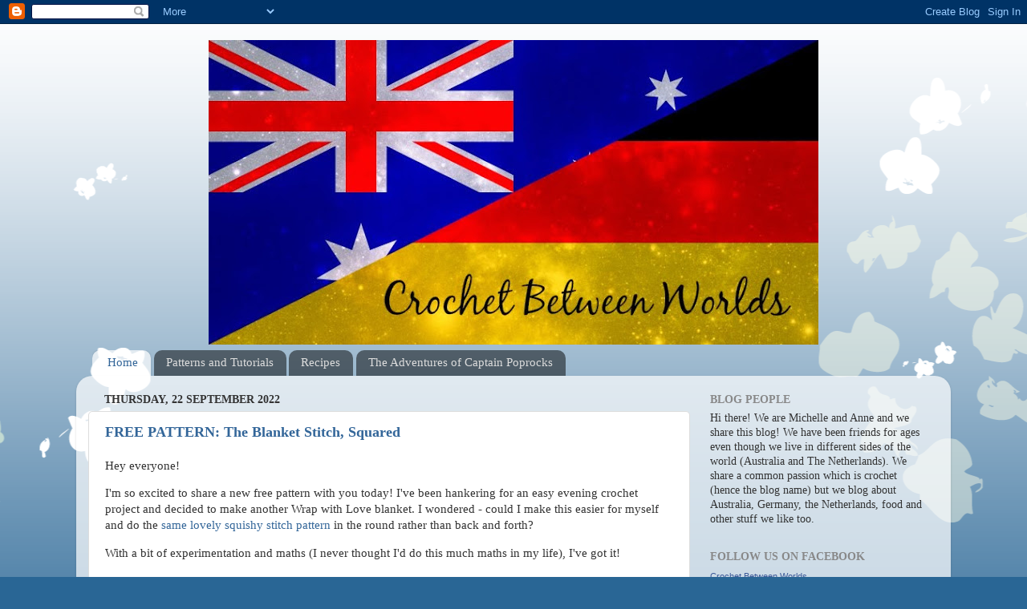

--- FILE ---
content_type: text/html; charset=UTF-8
request_url: https://crochetbetweentwoworlds.blogspot.com/
body_size: 43622
content:
<!DOCTYPE html>
<html class='v2' dir='ltr' xmlns='http://www.w3.org/1999/xhtml' xmlns:b='http://www.google.com/2005/gml/b' xmlns:data='http://www.google.com/2005/gml/data' xmlns:expr='http://www.google.com/2005/gml/expr'>
<head>
<link href='https://www.blogger.com/static/v1/widgets/335934321-css_bundle_v2.css' rel='stylesheet' type='text/css'/>
<meta content='Blog-Zug-Keine-Bewertung' name='agree'/>
<meta content='Blog-Zug-Stats' name='agree'/>
<meta content='width=1100' name='viewport'/>
<meta content='text/html; charset=UTF-8' http-equiv='Content-Type'/>
<meta content='blogger' name='generator'/>
<link href='https://crochetbetweentwoworlds.blogspot.com/favicon.ico' rel='icon' type='image/x-icon'/>
<link href='https://crochetbetweentwoworlds.blogspot.com/' rel='canonical'/>
<link rel="alternate" type="application/atom+xml" title="Crochet between worlds - Atom" href="https://crochetbetweentwoworlds.blogspot.com/feeds/posts/default" />
<link rel="alternate" type="application/rss+xml" title="Crochet between worlds - RSS" href="https://crochetbetweentwoworlds.blogspot.com/feeds/posts/default?alt=rss" />
<link rel="service.post" type="application/atom+xml" title="Crochet between worlds - Atom" href="https://www.blogger.com/feeds/2960215912402855534/posts/default" />
<!--Can't find substitution for tag [blog.ieCssRetrofitLinks]-->
<meta content='A shared blog about crochet, crafts, recipes, patterns and life in Germany and Australia' name='description'/>
<meta content='https://crochetbetweentwoworlds.blogspot.com/' property='og:url'/>
<meta content='Crochet between worlds' property='og:title'/>
<meta content='A shared blog about crochet, crafts, recipes, patterns and life in Germany and Australia' property='og:description'/>
<title>
Crochet between worlds
</title>
<style id='page-skin-1' type='text/css'><!--
/*-----------------------------------------------
Blogger Template Style
Name:     Picture Window
Designer: Josh Peterson
URL:      www.noaesthetic.com
----------------------------------------------- */
/* Variable definitions
====================
<Variable name="keycolor" description="Main Color" type="color" default="#1a222a"/>
<Variable name="body.background" description="Body Background" type="background"
color="#296695" default="#111111 url(//themes.googleusercontent.com/image?id=1OACCYOE0-eoTRTfsBuX1NMN9nz599ufI1Jh0CggPFA_sK80AGkIr8pLtYRpNUKPmwtEa) repeat-x fixed top center"/>
<Group description="Page Text" selector="body">
<Variable name="body.font" description="Font" type="font"
default="normal normal 15px Arial, Tahoma, Helvetica, FreeSans, sans-serif"/>
<Variable name="body.text.color" description="Text Color" type="color" default="#333333"/>
</Group>
<Group description="Backgrounds" selector=".body-fauxcolumns-outer">
<Variable name="body.background.color" description="Outer Background" type="color" default="#296695"/>
<Variable name="header.background.color" description="Header Background" type="color" default="transparent"/>
<Variable name="post.background.color" description="Post Background" type="color" default="#ffffff"/>
</Group>
<Group description="Links" selector=".main-outer">
<Variable name="link.color" description="Link Color" type="color" default="#336699"/>
<Variable name="link.visited.color" description="Visited Color" type="color" default="#6699cc"/>
<Variable name="link.hover.color" description="Hover Color" type="color" default="#33aaff"/>
</Group>
<Group description="Blog Title" selector=".header h1">
<Variable name="header.font" description="Title Font" type="font"
default="normal normal 36px Arial, Tahoma, Helvetica, FreeSans, sans-serif"/>
<Variable name="header.text.color" description="Text Color" type="color" default="#ffffff" />
</Group>
<Group description="Tabs Text" selector=".tabs-inner .widget li a">
<Variable name="tabs.font" description="Font" type="font"
default="normal normal 15px Arial, Tahoma, Helvetica, FreeSans, sans-serif"/>
<Variable name="tabs.text.color" description="Text Color" type="color" default="#ffffff"/>
<Variable name="tabs.selected.text.color" description="Selected Color" type="color" default="#336699"/>
</Group>
<Group description="Tabs Background" selector=".tabs-outer .PageList">
<Variable name="tabs.background.color" description="Background Color" type="color" default="transparent"/>
<Variable name="tabs.selected.background.color" description="Selected Color" type="color" default="transparent"/>
<Variable name="tabs.separator.color" description="Separator Color" type="color" default="transparent"/>
</Group>
<Group description="Post Title" selector="h3.post-title, .comments h4">
<Variable name="post.title.font" description="Title Font" type="font"
default="normal normal 18px Arial, Tahoma, Helvetica, FreeSans, sans-serif"/>
</Group>
<Group description="Date Header" selector=".date-header">
<Variable name="date.header.color" description="Text Color" type="color" default="#333333"/>
</Group>
<Group description="Post" selector=".post">
<Variable name="post.footer.text.color" description="Footer Text Color" type="color" default="#999999"/>
<Variable name="post.border.color" description="Border Color" type="color" default="#dddddd"/>
</Group>
<Group description="Gadgets" selector="h2">
<Variable name="widget.title.font" description="Title Font" type="font"
default="bold normal 13px Arial, Tahoma, Helvetica, FreeSans, sans-serif"/>
<Variable name="widget.title.text.color" description="Title Color" type="color" default="#888888"/>
</Group>
<Group description="Footer" selector=".footer-outer">
<Variable name="footer.text.color" description="Text Color" type="color" default="#cccccc"/>
<Variable name="footer.widget.title.text.color" description="Gadget Title Color" type="color" default="#aaaaaa"/>
</Group>
<Group description="Footer Links" selector=".footer-outer">
<Variable name="footer.link.color" description="Link Color" type="color" default="#99ccee"/>
<Variable name="footer.link.visited.color" description="Visited Color" type="color" default="#77aaee"/>
<Variable name="footer.link.hover.color" description="Hover Color" type="color" default="#33aaff"/>
</Group>
<Variable name="content.margin" description="Content Margin Top" type="length" default="20px"/>
<Variable name="content.padding" description="Content Padding" type="length" default="0"/>
<Variable name="content.background" description="Content Background" type="background"
default="transparent none repeat scroll top left"/>
<Variable name="content.border.radius" description="Content Border Radius" type="length" default="0"/>
<Variable name="content.shadow.spread" description="Content Shadow Spread" type="length" default="0"/>
<Variable name="header.padding" description="Header Padding" type="length" default="0"/>
<Variable name="header.background.gradient" description="Header Gradient" type="url"
default="none"/>
<Variable name="header.border.radius" description="Header Border Radius" type="length" default="0"/>
<Variable name="main.border.radius.top" description="Main Border Radius" type="length" default="20px"/>
<Variable name="footer.border.radius.top" description="Footer Border Radius Top" type="length" default="0"/>
<Variable name="footer.border.radius.bottom" description="Footer Border Radius Bottom" type="length" default="20px"/>
<Variable name="region.shadow.spread" description="Main and Footer Shadow Spread" type="length" default="3px"/>
<Variable name="region.shadow.offset" description="Main and Footer Shadow Offset" type="length" default="1px"/>
<Variable name="tabs.background.gradient" description="Tab Background Gradient" type="url" default="none"/>
<Variable name="tab.selected.background.gradient" description="Selected Tab Background" type="url"
default="url(//www.blogblog.com/1kt/transparent/white80.png)"/>
<Variable name="tab.background" description="Tab Background" type="background"
default="transparent url(//www.blogblog.com/1kt/transparent/black50.png) repeat scroll top left"/>
<Variable name="tab.border.radius" description="Tab Border Radius" type="length" default="10px" />
<Variable name="tab.first.border.radius" description="First Tab Border Radius" type="length" default="10px" />
<Variable name="tabs.border.radius" description="Tabs Border Radius" type="length" default="0" />
<Variable name="tabs.spacing" description="Tab Spacing" type="length" default=".25em"/>
<Variable name="tabs.margin.bottom" description="Tab Margin Bottom" type="length" default="0"/>
<Variable name="tabs.margin.sides" description="Tab Margin Sides" type="length" default="20px"/>
<Variable name="main.background" description="Main Background" type="background"
default="transparent url(//www.blogblog.com/1kt/transparent/white80.png) repeat scroll top left"/>
<Variable name="main.padding.sides" description="Main Padding Sides" type="length" default="20px"/>
<Variable name="footer.background" description="Footer Background" type="background"
default="transparent url(//www.blogblog.com/1kt/transparent/black50.png) repeat scroll top left"/>
<Variable name="post.margin.sides" description="Post Margin Sides" type="length" default="-20px"/>
<Variable name="post.border.radius" description="Post Border Radius" type="length" default="5px"/>
<Variable name="widget.title.text.transform" description="Widget Title Text Transform" type="string" default="uppercase"/>
<Variable name="mobile.background.overlay" description="Mobile Background Overlay" type="string"
default="transparent none repeat scroll top left"/>
<Variable name="startSide" description="Side where text starts in blog language" type="automatic" default="left"/>
<Variable name="endSide" description="Side where text ends in blog language" type="automatic" default="right"/>
*/
/* Content
----------------------------------------------- */
body {
font: normal normal 15px Georgia, Utopia, 'Palatino Linotype', Palatino, serif;
color: #333333;
background: #296695 url(//themes.googleusercontent.com/image?id=0BwVBOzw_-hbMMDZjM2Q4YjctMTY2OC00ZGU2LWJjZDYtODVjOGRiOThlMGQ3) repeat-x fixed top center /* Credit: Jason Morrow (http://jasonmorrow.etsy.com) */;
}
html body .region-inner {
min-width: 0;
max-width: 100%;
width: auto;
}
.content-outer {
font-size: 90%;
}
a:link {
text-decoration:none;
color: #336699;
}
a:visited {
text-decoration:none;
color: #6699cc;
}
a:hover {
text-decoration:underline;
color: #32aaff;
}
.content-outer {
background: transparent none repeat scroll top left;
-moz-border-radius: 0;
-webkit-border-radius: 0;
-goog-ms-border-radius: 0;
border-radius: 0;
-moz-box-shadow: 0 0 0 rgba(0, 0, 0, .15);
-webkit-box-shadow: 0 0 0 rgba(0, 0, 0, .15);
-goog-ms-box-shadow: 0 0 0 rgba(0, 0, 0, .15);
box-shadow: 0 0 0 rgba(0, 0, 0, .15);
margin: 20px auto;
}
.content-inner {
padding: 0;
}
/* Header
----------------------------------------------- */
.header-outer {
background: transparent none repeat-x scroll top left;
_background-image: none;
color: #ffffff;
-moz-border-radius: 0;
-webkit-border-radius: 0;
-goog-ms-border-radius: 0;
border-radius: 0;
}
.Header img, .Header #header-inner {
-moz-border-radius: 0;
-webkit-border-radius: 0;
-goog-ms-border-radius: 0;
border-radius: 0;
}
.header-inner .Header .titlewrapper,
.header-inner .Header .descriptionwrapper {
padding-left: 0;
padding-right: 0;
}
.Header h1 {
font: normal normal 36px Arial, Tahoma, Helvetica, FreeSans, sans-serif;
text-shadow: 1px 1px 3px rgba(0, 0, 0, 0.3);
}
.Header h1 a {
color: #ffffff;
}
.Header .description {
font-size: 130%;
}
/* Tabs
----------------------------------------------- */
.tabs-inner {
margin: .5em 20px 0;
padding: 0;
}
.tabs-inner .section {
margin: 0;
}
.tabs-inner .widget ul {
padding: 0;
background: transparent none repeat scroll bottom;
-moz-border-radius: 0;
-webkit-border-radius: 0;
-goog-ms-border-radius: 0;
border-radius: 0;
}
.tabs-inner .widget li {
border: none;
}
.tabs-inner .widget li a {
display: inline-block;
padding: .5em 1em;
margin-right: .25em;
color: #dddddd;
font: normal normal 15px Georgia, Utopia, 'Palatino Linotype', Palatino, serif;
-moz-border-radius: 10px 10px 0 0;
-webkit-border-top-left-radius: 10px;
-webkit-border-top-right-radius: 10px;
-goog-ms-border-radius: 10px 10px 0 0;
border-radius: 10px 10px 0 0;
background: transparent url(//www.blogblog.com/1kt/transparent/black50.png) repeat scroll top left;
border-right: 1px solid transparent;
}
.tabs-inner .widget li:first-child a {
padding-left: 1.25em;
-moz-border-radius-topleft: 10px;
-moz-border-radius-bottomleft: 0;
-webkit-border-top-left-radius: 10px;
-webkit-border-bottom-left-radius: 0;
-goog-ms-border-top-left-radius: 10px;
-goog-ms-border-bottom-left-radius: 0;
border-top-left-radius: 10px;
border-bottom-left-radius: 0;
}
.tabs-inner .widget li.selected a,
.tabs-inner .widget li a:hover {
position: relative;
z-index: 1;
background: transparent url(//www.blogblog.com/1kt/transparent/white80.png) repeat scroll bottom;
color: #336699;
-moz-box-shadow: 0 0 3px rgba(0, 0, 0, .15);
-webkit-box-shadow: 0 0 3px rgba(0, 0, 0, .15);
-goog-ms-box-shadow: 0 0 3px rgba(0, 0, 0, .15);
box-shadow: 0 0 3px rgba(0, 0, 0, .15);
}
/* Headings
----------------------------------------------- */
h2 {
font: normal bold 100% Georgia, Utopia, 'Palatino Linotype', Palatino, serif;
text-transform: uppercase;
color: #888888;
margin: .5em 0;
}
/* Main
----------------------------------------------- */
.main-outer {
background: transparent url(//www.blogblog.com/1kt/transparent/white80.png) repeat scroll top left;
-moz-border-radius: 20px 20px 0 0;
-webkit-border-top-left-radius: 20px;
-webkit-border-top-right-radius: 20px;
-webkit-border-bottom-left-radius: 0;
-webkit-border-bottom-right-radius: 0;
-goog-ms-border-radius: 20px 20px 0 0;
border-radius: 20px 20px 0 0;
-moz-box-shadow: 0 1px 3px rgba(0, 0, 0, .15);
-webkit-box-shadow: 0 1px 3px rgba(0, 0, 0, .15);
-goog-ms-box-shadow: 0 1px 3px rgba(0, 0, 0, .15);
box-shadow: 0 1px 3px rgba(0, 0, 0, .15);
}
.main-inner {
padding: 15px 20px 20px;
}
.main-inner .column-center-inner {
padding: 0 0;
}
.main-inner .column-left-inner {
padding-left: 0;
}
.main-inner .column-right-inner {
padding-right: 0;
}
/* Posts
----------------------------------------------- */
h3.post-title {
margin: 0;
font: normal bold 18px Georgia, Utopia, 'Palatino Linotype', Palatino, serif;
}
.comments h4 {
margin: 1em 0 0;
font: normal bold 18px Georgia, Utopia, 'Palatino Linotype', Palatino, serif;
}
.date-header span {
color: #333333;
}
.post-outer {
background-color: #ffffff;
border: solid 1px #dddddd;
-moz-border-radius: 5px;
-webkit-border-radius: 5px;
border-radius: 5px;
-goog-ms-border-radius: 5px;
padding: 15px 20px;
margin: 0 -20px 20px;
}
.post-body {
line-height: 1.4;
font-size: 110%;
position: relative;
}
.post-header {
margin: 0 0 1.5em;
color: #999999;
line-height: 1.6;
}
.post-footer {
margin: .5em 0 0;
color: #999999;
line-height: 1.6;
}
#blog-pager {
font-size: 140%
}
#comments .comment-author {
padding-top: 1.5em;
border-top: dashed 1px #ccc;
border-top: dashed 1px rgba(128, 128, 128, .5);
background-position: 0 1.5em;
}
#comments .comment-author:first-child {
padding-top: 0;
border-top: none;
}
.avatar-image-container {
margin: .2em 0 0;
}
/* Comments
----------------------------------------------- */
.comments .comments-content .icon.blog-author {
background-repeat: no-repeat;
background-image: url([data-uri]);
}
.comments .comments-content .loadmore a {
border-top: 1px solid #32aaff;
border-bottom: 1px solid #32aaff;
}
.comments .continue {
border-top: 2px solid #32aaff;
}
/* Widgets
----------------------------------------------- */
.widget ul, .widget #ArchiveList ul.flat {
padding: 0;
list-style: none;
}
.widget ul li, .widget #ArchiveList ul.flat li {
border-top: dashed 1px #ccc;
border-top: dashed 1px rgba(128, 128, 128, .5);
}
.widget ul li:first-child, .widget #ArchiveList ul.flat li:first-child {
border-top: none;
}
.widget .post-body ul {
list-style: disc;
}
.widget .post-body ul li {
border: none;
}
/* Footer
----------------------------------------------- */
.footer-outer {
color:#cccccc;
background: transparent url(//www.blogblog.com/1kt/transparent/black50.png) repeat scroll top left;
-moz-border-radius: 0 0 20px 20px;
-webkit-border-top-left-radius: 0;
-webkit-border-top-right-radius: 0;
-webkit-border-bottom-left-radius: 20px;
-webkit-border-bottom-right-radius: 20px;
-goog-ms-border-radius: 0 0 20px 20px;
border-radius: 0 0 20px 20px;
-moz-box-shadow: 0 1px 3px rgba(0, 0, 0, .15);
-webkit-box-shadow: 0 1px 3px rgba(0, 0, 0, .15);
-goog-ms-box-shadow: 0 1px 3px rgba(0, 0, 0, .15);
box-shadow: 0 1px 3px rgba(0, 0, 0, .15);
}
.footer-inner {
padding: 10px 20px 20px;
}
.footer-outer a {
color: #98ccee;
}
.footer-outer a:visited {
color: #77aaee;
}
.footer-outer a:hover {
color: #32aaff;
}
.footer-outer .widget h2 {
color: #aaaaaa;
}
/* Mobile
----------------------------------------------- */
html body.mobile {
height: auto;
}
html body.mobile {
min-height: 480px;
background-size: 100% auto;
}
.mobile .body-fauxcolumn-outer {
background: transparent none repeat scroll top left;
}
html .mobile .mobile-date-outer, html .mobile .blog-pager {
border-bottom: none;
background: transparent url(//www.blogblog.com/1kt/transparent/white80.png) repeat scroll top left;
margin-bottom: 10px;
}
.mobile .date-outer {
background: transparent url(//www.blogblog.com/1kt/transparent/white80.png) repeat scroll top left;
}
.mobile .header-outer, .mobile .main-outer,
.mobile .post-outer, .mobile .footer-outer {
-moz-border-radius: 0;
-webkit-border-radius: 0;
-goog-ms-border-radius: 0;
border-radius: 0;
}
.mobile .content-outer,
.mobile .main-outer,
.mobile .post-outer {
background: inherit;
border: none;
}
.mobile .content-outer {
font-size: 100%;
}
.mobile-link-button {
background-color: #336699;
}
.mobile-link-button a:link, .mobile-link-button a:visited {
color: #ffffff;
}
.mobile-index-contents {
color: #333333;
}
.mobile .tabs-inner .PageList .widget-content {
background: transparent url(//www.blogblog.com/1kt/transparent/white80.png) repeat scroll bottom;
color: #336699;
}
.mobile .tabs-inner .PageList .widget-content .pagelist-arrow {
border-left: 1px solid transparent;
}
#header-inner img {
margin-left: auto;
margin-right: auto;
}

--></style>
<style id='template-skin-1' type='text/css'><!--
body {
min-width: 1090px;
}
.content-outer, .content-fauxcolumn-outer, .region-inner {
min-width: 1090px;
max-width: 1090px;
_width: 1090px;
}
.main-inner .columns {
padding-left: 0px;
padding-right: 310px;
}
.main-inner .fauxcolumn-center-outer {
left: 0px;
right: 310px;
/* IE6 does not respect left and right together */
_width: expression(this.parentNode.offsetWidth -
parseInt("0px") -
parseInt("310px") + 'px');
}
.main-inner .fauxcolumn-left-outer {
width: 0px;
}
.main-inner .fauxcolumn-right-outer {
width: 310px;
}
.main-inner .column-left-outer {
width: 0px;
right: 100%;
margin-left: -0px;
}
.main-inner .column-right-outer {
width: 310px;
margin-right: -310px;
}
#layout {
min-width: 0;
}
#layout .content-outer {
min-width: 0;
width: 800px;
}
#layout .region-inner {
min-width: 0;
width: auto;
}
--></style>
<link href='https://www.blogger.com/dyn-css/authorization.css?targetBlogID=2960215912402855534&amp;zx=382d3588-5ed1-412a-8bd7-4c2c32e6d952' media='none' onload='if(media!=&#39;all&#39;)media=&#39;all&#39;' rel='stylesheet'/><noscript><link href='https://www.blogger.com/dyn-css/authorization.css?targetBlogID=2960215912402855534&amp;zx=382d3588-5ed1-412a-8bd7-4c2c32e6d952' rel='stylesheet'/></noscript>
<meta name='google-adsense-platform-account' content='ca-host-pub-1556223355139109'/>
<meta name='google-adsense-platform-domain' content='blogspot.com'/>

</head>
<script>
    //<![CDATA[
    var bs_pinButtonURL = "http://www.katrinaleechambers.com/wp-content/uploads/2013/06/pinit10.png";
    var bs_pinButtonPos = "center";
    var bs_pinPrefix = "";
    var bs_pinSuffix = "";
    //]]>
  </script>
<script src="//ajax.googleapis.com/ajax/libs/jquery/1.8.2/jquery.min.js" type="text/javascript">
  </script>
<script id="bs_pinOnHover" src="//greenlava-code.googlecode.com/svn/trunk/publicscripts/bs_pinOnHoverv1_min.js" type="text/javascript">
    // This Pinterest Hover Button is brought to you by bloggersentral.com.
    // Visit http://www.bloggersentral.com/2012/11/pinterest-pin-it-button-on-image-hover.html for details.
    // Feel free to use and share, but please keep this notice intact.
  </script>
<script src="//ajax.googleapis.com/ajax/libs/jquery/1.8.2/jquery.min.js" type="text/javascript"></script>
<script id="bs_pinOnHover" src="//greenlava-code.googlecode.com/svn/trunk/publicscripts/bs_pinOnHoverv1_min.js" type="text/javascript">
    // This Pinterest Hover Button is brought to you by bloggersentral.com.
    // Visit http://www.bloggersentral.com/2012/11/pinterest-pin-it-button-on-image-hover.html for details.
    // Feel free to use and share, but please keep this notice intact.
  </script>
<body class='loading'>
<div class='navbar section' id='navbar'><div class='widget Navbar' data-version='1' id='Navbar1'><script type="text/javascript">
    function setAttributeOnload(object, attribute, val) {
      if(window.addEventListener) {
        window.addEventListener('load',
          function(){ object[attribute] = val; }, false);
      } else {
        window.attachEvent('onload', function(){ object[attribute] = val; });
      }
    }
  </script>
<div id="navbar-iframe-container"></div>
<script type="text/javascript" src="https://apis.google.com/js/platform.js"></script>
<script type="text/javascript">
      gapi.load("gapi.iframes:gapi.iframes.style.bubble", function() {
        if (gapi.iframes && gapi.iframes.getContext) {
          gapi.iframes.getContext().openChild({
              url: 'https://www.blogger.com/navbar/2960215912402855534?origin\x3dhttps://crochetbetweentwoworlds.blogspot.com',
              where: document.getElementById("navbar-iframe-container"),
              id: "navbar-iframe"
          });
        }
      });
    </script><script type="text/javascript">
(function() {
var script = document.createElement('script');
script.type = 'text/javascript';
script.src = '//pagead2.googlesyndication.com/pagead/js/google_top_exp.js';
var head = document.getElementsByTagName('head')[0];
if (head) {
head.appendChild(script);
}})();
</script>
</div></div>
<div itemscope='itemscope' itemtype='http://schema.org/Blog' style='display: none;'>
<meta content='Crochet between worlds' itemprop='name'/>
<meta content='A shared blog about crochet, crafts, recipes, patterns and life in Germany and Australia' itemprop='description'/>
</div>
<div class='body-fauxcolumns'>
<div class='fauxcolumn-outer body-fauxcolumn-outer'>
<div class='cap-top'>
<div class='cap-left'></div>
<div class='cap-right'></div>
</div>
<div class='fauxborder-left'>
<div class='fauxborder-right'></div>
<div class='fauxcolumn-inner'>
</div>
</div>
<div class='cap-bottom'>
<div class='cap-left'></div>
<div class='cap-right'></div>
</div>
</div>
</div>
<div class='content'>
<div class='content-fauxcolumns'>
<div class='fauxcolumn-outer content-fauxcolumn-outer'>
<div class='cap-top'>
<div class='cap-left'></div>
<div class='cap-right'></div>
</div>
<div class='fauxborder-left'>
<div class='fauxborder-right'></div>
<div class='fauxcolumn-inner'>
</div>
</div>
<div class='cap-bottom'>
<div class='cap-left'></div>
<div class='cap-right'></div>
</div>
</div>
</div>
<div class='content-outer'>
<div class='content-cap-top cap-top'>
<div class='cap-left'></div>
<div class='cap-right'></div>
</div>
<div class='fauxborder-left content-fauxborder-left'>
<div class='fauxborder-right content-fauxborder-right'></div>
<div class='content-inner'>
<header>
<div class='header-outer'>
<div class='header-cap-top cap-top'>
<div class='cap-left'></div>
<div class='cap-right'></div>
</div>
<div class='fauxborder-left header-fauxborder-left'>
<div class='fauxborder-right header-fauxborder-right'></div>
<div class='region-inner header-inner'>
<div class='header section' id='header'><div class='widget Header' data-version='1' id='Header1'>
<div id='header-inner'>
<a href='https://crochetbetweentwoworlds.blogspot.com/' style='display: block'>
<img alt='Crochet between worlds' height='380px; ' id='Header1_headerimg' src='https://blogger.googleusercontent.com/img/b/R29vZ2xl/AVvXsEiOPEZBfw8YhGr_eF1OyHSWisHblZv1Fg6j4sxjZzA11ZnBDHS_VkFzjmR2WGbpeX5QPBpTw7uorilWl6As6wJG-oZHSTWof5pH-fAO-KgqT8TObvXSOahUl9n_dfO6W3FWyMg-57JLjMBT/s760/Logo+Blog.jpg' style='display: block' width='760px; '/>
</a>
</div>
</div></div>
</div>
</div>
<div class='header-cap-bottom cap-bottom'>
<div class='cap-left'></div>
<div class='cap-right'></div>
</div>
</div>
</header>
<div class='tabs-outer'>
<div class='tabs-cap-top cap-top'>
<div class='cap-left'></div>
<div class='cap-right'></div>
</div>
<div class='fauxborder-left tabs-fauxborder-left'>
<div class='fauxborder-right tabs-fauxborder-right'></div>
<div class='region-inner tabs-inner'>
<div class='tabs section' id='crosscol'><div class='widget PageList' data-version='1' id='PageList2'>
<h2>
Pages
</h2>
<div class='widget-content'>
<ul>
<li class='selected'>
<a href='https://crochetbetweentwoworlds.blogspot.com/'>
Home
</a>
</li>
<li>
<a href='https://crochetbetweentwoworlds.blogspot.com/p/patterns-and-tutorial.html'>
Patterns and Tutorials
</a>
</li>
<li>
<a href='https://crochetbetweentwoworlds.blogspot.com/p/recipes.html'>
Recipes
</a>
</li>
<li>
<a href='https://crochetbetweentwoworlds.blogspot.com/p/blog-page.html'>
The Adventures of Captain Poprocks
</a>
</li>
</ul>
<div class='clear'></div>
</div>
</div></div>
<div class='tabs no-items section' id='crosscol-overflow'></div>
</div>
</div>
<div class='tabs-cap-bottom cap-bottom'>
<div class='cap-left'></div>
<div class='cap-right'></div>
</div>
</div>
<div class='main-outer'>
<div class='main-cap-top cap-top'>
<div class='cap-left'></div>
<div class='cap-right'></div>
</div>
<div class='fauxborder-left main-fauxborder-left'>
<div class='fauxborder-right main-fauxborder-right'></div>
<div class='region-inner main-inner'>
<div class='columns fauxcolumns'>
<div class='fauxcolumn-outer fauxcolumn-center-outer'>
<div class='cap-top'>
<div class='cap-left'></div>
<div class='cap-right'></div>
</div>
<div class='fauxborder-left'>
<div class='fauxborder-right'></div>
<div class='fauxcolumn-inner'>
</div>
</div>
<div class='cap-bottom'>
<div class='cap-left'></div>
<div class='cap-right'></div>
</div>
</div>
<div class='fauxcolumn-outer fauxcolumn-left-outer'>
<div class='cap-top'>
<div class='cap-left'></div>
<div class='cap-right'></div>
</div>
<div class='fauxborder-left'>
<div class='fauxborder-right'></div>
<div class='fauxcolumn-inner'>
</div>
</div>
<div class='cap-bottom'>
<div class='cap-left'></div>
<div class='cap-right'></div>
</div>
</div>
<div class='fauxcolumn-outer fauxcolumn-right-outer'>
<div class='cap-top'>
<div class='cap-left'></div>
<div class='cap-right'></div>
</div>
<div class='fauxborder-left'>
<div class='fauxborder-right'></div>
<div class='fauxcolumn-inner'>
</div>
</div>
<div class='cap-bottom'>
<div class='cap-left'></div>
<div class='cap-right'></div>
</div>
</div>
<!-- corrects IE6 width calculation -->
<div class='columns-inner'>
<div class='column-center-outer'>
<div class='column-center-inner'>
<div class='main section' id='main'><div class='widget Blog' data-version='1' id='Blog1'>
<div class='blog-posts hfeed'>

                                        <div class="date-outer">
                                      
<h2 class='date-header'>
<span>
Thursday, 22 September 2022
</span>
</h2>

                                        <div class="date-posts">
                                      
<div class='post-outer'>
<div class='post hentry' itemprop='blogPost' itemscope='itemscope' itemtype='http://schema.org/BlogPosting'>
<meta content='https://blogger.googleusercontent.com/img/a/AVvXsEjeDowr09m-93TGxfGwdsJ2ThWMgbodPgSkKwdKswkqPufNhhYuVu3yP13UrDPJN0jaIKlI7xZu57Nn_Q5AcjDLmp3tqO55L8w9UllBObW1Q9adr0PaAzGuZJfVLbJmPFqSAZXjFYCR8zoRK2jhOUbMQr49nxAUufZxNnFDcR_LpcmsXDH9k_T4tz1x3g' itemprop='image_url'/>
<meta content='2960215912402855534' itemprop='blogId'/>
<meta content='1752710902321664145' itemprop='postId'/>
<a name='1752710902321664145'></a>
<h3 class='post-title entry-title' itemprop='name'>
<a href='https://crochetbetweentwoworlds.blogspot.com/2022/09/free-pattern-blanket-stitch-squared.html'>
FREE PATTERN: The Blanket Stitch, Squared
</a>
</h3>
<div class='post-header'>
<div class='post-header-line-1'></div>
</div>
<div class='post-body entry-content' id='post-body-1752710902321664145' itemprop='articleBody'>
<p><span style="font-family: verdana;">Hey everyone!</span></p><p><span style="font-family: verdana;">I'm so excited to share a new free pattern with you today! I've been hankering for an easy evening crochet project and decided to make another Wrap with Love blanket. I wondered - could I make this easier for myself and do the <a href="https://crochetbetweentwoworlds.blogspot.com/2017/01/wrap-with-love-caring-for-cold-humanity.html" target="_blank">same lovely squishy stitch pattern</a> in the round rather than back and forth?</span></p><p><span style="font-family: verdana;">With a bit of experimentation and maths (I never thought I'd do this much maths in my life), I've got it!&nbsp;</span></p><p><br /></p><div class="separator" style="clear: both; text-align: center;"><a href="https://blogger.googleusercontent.com/img/a/AVvXsEjeDowr09m-93TGxfGwdsJ2ThWMgbodPgSkKwdKswkqPufNhhYuVu3yP13UrDPJN0jaIKlI7xZu57Nn_Q5AcjDLmp3tqO55L8w9UllBObW1Q9adr0PaAzGuZJfVLbJmPFqSAZXjFYCR8zoRK2jhOUbMQr49nxAUufZxNnFDcR_LpcmsXDH9k_T4tz1x3g" style="margin-left: 1em; margin-right: 1em;"><img alt="" data-original-height="2676" data-original-width="3856" height="222" src="https://blogger.googleusercontent.com/img/a/AVvXsEjeDowr09m-93TGxfGwdsJ2ThWMgbodPgSkKwdKswkqPufNhhYuVu3yP13UrDPJN0jaIKlI7xZu57Nn_Q5AcjDLmp3tqO55L8w9UllBObW1Q9adr0PaAzGuZJfVLbJmPFqSAZXjFYCR8zoRK2jhOUbMQr49nxAUufZxNnFDcR_LpcmsXDH9k_T4tz1x3g" width="320" /></a></div><br /><p></p><p><span style="font-family: verdana;">Without further ado, The Blanket Stitch, Squared :D&nbsp;</span></p><div class="separator" style="clear: both; text-align: center;"><span style="font-family: verdana;"><span face="&quot;verdana&quot; , sans-serif"><span style="text-align: left;">Queue or favourite it on Ravelry here:&nbsp;</span></span></span></div><div class="separator" style="clear: both; text-align: center;"><span style="font-family: verdana;"><span face="&quot;verdana&quot; , sans-serif"><span style="text-align: left;"><a href="https://www.ravelry.com/patterns/library/the-blanket-stitch-squared">https://www.ravelry.com/patterns/library/the-blanket-stitch-squared</a>&nbsp;</span></span></span></div><div class="separator" style="clear: both; text-align: center;"><span style="font-family: verdana;"><span face="&quot;verdana&quot; , sans-serif"><span style="text-align: left;"><br /></span></span></span></div><div class="separator" style="clear: both; text-align: center;"><span style="font-family: verdana;"><span face="&quot;verdana&quot; , sans-serif"><span style="text-align: left;"><div class="separator" style="clear: both; text-align: center;"><a href="https://blogger.googleusercontent.com/img/a/AVvXsEiPnB5fQtbcRJrEImA9QsrGltgWU3t18iX6xIdpVTiSqxfMLQJxPYLA8e98qsHL-IbmgHyTzuwQ5JJ8zzGr_4qIWlbTBZ_BdFYO53H3DwvbxSRkTSGUH9hYWV_NlxO8W_7TE7Qx-SL-SbfPpBIWE668YnFKu8lupm2uwGC6BlUiCIYjdG_meBR7NQZQqg" style="margin-left: 1em; margin-right: 1em;"><img alt="" data-original-height="1980" data-original-width="4027" height="157" src="https://blogger.googleusercontent.com/img/a/AVvXsEiPnB5fQtbcRJrEImA9QsrGltgWU3t18iX6xIdpVTiSqxfMLQJxPYLA8e98qsHL-IbmgHyTzuwQ5JJ8zzGr_4qIWlbTBZ_BdFYO53H3DwvbxSRkTSGUH9hYWV_NlxO8W_7TE7Qx-SL-SbfPpBIWE668YnFKu8lupm2uwGC6BlUiCIYjdG_meBR7NQZQqg" width="320" /></a></div></span></span></span></div><p></p><p><span style="font-family: verdana;"><span><span face="&quot;verdana&quot; , sans-serif"><b>----------------------------------------------------------</b></span><br /><span face="&quot;verdana&quot; , sans-serif"><b>FREE PATTERN: THE BLANKET STITCH, SQUARED</b></span><br /><b>----------------------------------------------------------</b></span><br /></span></p><p><span style="font-family: verdana;">Finished size: 10" / 25cm&nbsp;</span></p><p><span style="font-family: verdana;"><span face="verdana, sans-serif" style="background-color: white; color: #333333; font-size: 16px;"><u>Materials</u></span><br style="background-color: white; color: #333333; font-size: 16px;" /></span></p><div><span style="font-family: verdana;"><span face="verdana, sans-serif" style="background-color: white; color: #333333; font-size: 16px;">40g DK/8 ply yarn<br /></span><span face="verdana, sans-serif" style="background-color: white; color: #333333; font-size: 16px;">4.5mm hook<br /></span><span face="verdana, sans-serif" style="background-color: white; color: #333333; font-size: 16px;">Scissors<br /></span><span face="verdana, sans-serif" style="background-color: white; color: #333333; font-size: 16px;">Yarn needle</span></span></div><p></p><p><span style="font-family: verdana;"><span face="verdana, sans-serif" style="background-color: white; color: #333333; font-size: 16px;"><br /></span><span style="background-color: white; color: #333333; font-size: 16px;"></span><span face="verdana, sans-serif" style="background-color: white; color: #333333; font-size: 16px;"><u>This pattern uses all US terminology</u></span><br style="background-color: white; color: #333333; font-size: 16px;" /></span></p><div><span face="verdana, sans-serif" style="background-color: white; color: #333333; font-family: verdana; font-size: 16px;">MC - magic circle (<a href="https://www.youtube.com/watch?v=1J8MRYsr7FE" target="_blank">tutorial from Every Trick on the Hook</a>)</span></div><div><span style="font-family: verdana;"><span face="verdana, sans-serif" style="background-color: white; color: #333333; font-size: 16px;">st - stitch&nbsp;<br /></span><span face="verdana, sans-serif" style="background-color: white; color: #333333; font-size: 16px;">slst - slip stitch</span></span></div><div><span face="verdana, sans-serif" style="background-color: white; color: #333333; font-family: verdana; font-size: 16px;">ch - chain</span></div><div><span face="verdana, sans-serif" style="background-color: white; color: #333333; font-family: verdana; font-size: 16px;">sc - single crochet</span></div><div><span face="verdana, sans-serif" style="background-color: white; color: #333333; font-family: verdana; font-size: 16px;">hdc - half double crochet</span></div><div><span face="verdana, sans-serif" style="background-color: white; color: #333333; font-family: verdana;">dc - double crochet</span></div><div><span face="verdana, sans-serif" style="background-color: white; color: #333333; font-family: verdana;"><br /></span></div><div><span face="verdana, sans-serif" style="background-color: white; color: #333333; font-family: verdana;">Blanket stitch block: (sc, 2dc)</span></div><div><span face="verdana, sans-serif" style="font-family: verdana;"><br /></span></div><p></p><p><span style="font-family: verdana;"><span style="background-color: white; color: #333333; font-size: 16px;"></span><span face="verdana, sans-serif" style="background-color: white; color: #333333; font-size: 16px;"><u>Directions:</u></span></span></p><p><span face="verdana, sans-serif" style="background-color: white; color: #333333; font-family: verdana; font-size: 16px;">Make a magic circle.</span></p><p><span face="verdana, sans-serif" style="background-color: white; color: #333333; font-family: verdana; font-size: 16px;">Round 1 - Into MC, (sc, 2dc) 4 times. slst to first sc, ch1 and turn. (1 block on each side)</span></p><p></p><div class="separator" style="clear: both; text-align: center;"><a href="https://blogger.googleusercontent.com/img/a/AVvXsEho7xkJHzXiHDfPDtgnqzGs2RXloWmMW_yO8vglwwaJ4EpwMYaH6youDvjuA8YNglCosGnlODZeZxY5K5O6A67Bl4xF_8MdXeNRo-213awSeUXXXVA6FfFl2LrWnhjjgFDL3TMs1yw5_m2WNMAsGg3cCn94nAWJ8ySZFfEwAMhwK_lgEhuOW-l6HOy4nA" style="margin-left: 1em; margin-right: 1em;"><img alt="" data-original-height="1715" data-original-width="1705" height="240" src="https://blogger.googleusercontent.com/img/a/AVvXsEho7xkJHzXiHDfPDtgnqzGs2RXloWmMW_yO8vglwwaJ4EpwMYaH6youDvjuA8YNglCosGnlODZeZxY5K5O6A67Bl4xF_8MdXeNRo-213awSeUXXXVA6FfFl2LrWnhjjgFDL3TMs1yw5_m2WNMAsGg3cCn94nAWJ8ySZFfEwAMhwK_lgEhuOW-l6HOy4nA" width="239" /></a></div><div class="separator" style="clear: both; text-align: center;"><br /><br /></div><span face="verdana, sans-serif" style="background-color: white; color: #333333; font-family: verdana; font-size: 16px;">Round 2 - In the stitch you just joined to in the round below (so just behind your working yarn), (sc, 2dc, <b>sc</b>, 2dc). *Skip 2st, (sc, 2dc, <b>sc</b>, 2dc) into the next st, which is the sc from the previous round* Repeat * to * 3 times. slst to first sc, ch1 and turn. (2 blocks on each side)</span><p></p><p><span style="color: #333333; font-family: verdana;"><br /></span><span face="verdana, sans-serif" style="background-color: white; color: #333333; font-family: verdana; font-size: 16px;"></span></p><div class="separator" style="clear: both; text-align: center;"><span face="verdana, sans-serif" style="background-color: white; color: #333333; font-family: verdana; font-size: 16px;"><a href="https://blogger.googleusercontent.com/img/a/AVvXsEiMIqCbwcT4HbIkehEs8eL01hnwFnRZgrLi2zLGKAoIgUrwj7pou5vVub5vWspkSbk7OwgevJLI3OtyHnt4xq75eiF-VmT3lJCpth6G0rMaoNV_THEVkVb7-2pSWTGG8pKs4slo-OKEnaogRTXGZDe_AJ6BkFC88cIQ94P9tUG67MizJlpLXC4726R1qA" style="margin-left: 1em; margin-right: 1em;"><img alt="" data-original-height="2897" data-original-width="2862" height="240" src="https://blogger.googleusercontent.com/img/a/AVvXsEiMIqCbwcT4HbIkehEs8eL01hnwFnRZgrLi2zLGKAoIgUrwj7pou5vVub5vWspkSbk7OwgevJLI3OtyHnt4xq75eiF-VmT3lJCpth6G0rMaoNV_THEVkVb7-2pSWTGG8pKs4slo-OKEnaogRTXGZDe_AJ6BkFC88cIQ94P9tUG67MizJlpLXC4726R1qA" width="237" /></a></span></div><p></p><p><span face="verdana, sans-serif" style="background-color: white; color: #333333; font-family: verdana; font-size: 16px;">NOTE: Each stitch that has two blocks in it (i.e. sc, 2dc, <b>sc</b>, 2dc) is a corner! In the next row, the corner is worked in the central sc which is bolded above.</span></p><p><span face="verdana, sans-serif" style="background-color: white; color: #333333; font-family: verdana; font-size: 16px;">Round 3 - I</span><span style="background-color: white; color: #333333; font-family: verdana; font-size: 16px;">n the stitch you just joined to in the round below (so just behind your working yarn), (sc, 2dc</span><span style="background-color: white; color: #333333; font-family: verdana; font-size: 16px;">). *Skip 2st, (sc, 2dc,&nbsp;</span><b style="color: #333333; font-family: verdana; font-size: 16px;">sc</b><span style="background-color: white; color: #333333; font-family: verdana; font-size: 16px;">, 2dc) into the next st, which is the sc from the previous round, skip 2st, (sc, 2dc) in next stitch* Repeat * to * around your square. slst to first sc, ch1 and turn. (3 blocks on each side)</span></p><p></p><div class="separator" style="clear: both; text-align: center;"><a href="https://blogger.googleusercontent.com/img/a/AVvXsEi-0I1bH7NWsUdL0XR839CAI6RIzZtWN9411JO2ofiFJ1EYnHs9xRjCxwQMOEEU3LDlmU0ro9AHSW5N6brZaHOaL23HCUnGTsez9QTN6NIP4KzbJe6BFfcTz53Rb8ADchCPGknZZcNwBE094cTs0P8ltDP5Y1FpgwG4NMwZSMgaej36O7OX2MzMZ7tpTw" style="margin-left: 1em; margin-right: 1em;"><img alt="" data-original-height="2262" data-original-width="2142" height="240" src="https://blogger.googleusercontent.com/img/a/AVvXsEi-0I1bH7NWsUdL0XR839CAI6RIzZtWN9411JO2ofiFJ1EYnHs9xRjCxwQMOEEU3LDlmU0ro9AHSW5N6brZaHOaL23HCUnGTsez9QTN6NIP4KzbJe6BFfcTz53Rb8ADchCPGknZZcNwBE094cTs0P8ltDP5Y1FpgwG4NMwZSMgaej36O7OX2MzMZ7tpTw" width="227" /></a></div><div class="separator" style="clear: both; text-align: center;"><br /></div><span style="background-color: white; color: #333333; font-family: verdana; font-size: 16px;">Rounds 4-14 - Repeat Row 3, adding one more blanket stitch block (sc, 2dc) in between the corners of each row. Measure your square after Row 14 to see if you're close to 10"/25cm; if not, do another row or two!&nbsp;</span><p></p><p><span style="background-color: white; color: #333333; font-family: verdana; font-size: 16px;">Round 15 - (make sure you turned at the end of Row 14!) sc in each stitch. In corner sc, work (hdc, ch2, hdc). slst to first sc to finish, cut yarn and weave in ends.</span></p><p><span style="background-color: white; color: #333333; font-family: verdana; font-size: 16px;"><br /></span></p><div class="separator" style="clear: both; text-align: center;"><a href="https://blogger.googleusercontent.com/img/a/AVvXsEh-PesuTjWGyHVeDQWIBtTvSmy5vhsmpCIlvU2WqJXvnruLaYgqq1dXmnYd4kNhmh90FMmf21gfEUprW0ZpKIt43VZ3e4jYNxTLcFJO3B0OrQmWtccRP_hEIhc6SXpts5tz-o5AZxiKGeMVdJFa-WwNxIYqIGAoQaQLLORfmqiBlc6snidchFHmaqLD_w" style="margin-left: 1em; margin-right: 1em;"><img alt="" data-original-height="2607" data-original-width="2665" height="240" src="https://blogger.googleusercontent.com/img/a/AVvXsEh-PesuTjWGyHVeDQWIBtTvSmy5vhsmpCIlvU2WqJXvnruLaYgqq1dXmnYd4kNhmh90FMmf21gfEUprW0ZpKIt43VZ3e4jYNxTLcFJO3B0OrQmWtccRP_hEIhc6SXpts5tz-o5AZxiKGeMVdJFa-WwNxIYqIGAoQaQLLORfmqiBlc6snidchFHmaqLD_w" width="245" /></a></div><br /><p></p>
<div style='clear: both;'></div>
</div>
<div class='post-footer'>
<div class='post-footer-line post-footer-line-1'>
<span class='post-author vcard'>
Eingestellt von
<span class='fn' itemprop='author' itemscope='itemscope' itemtype='http://schema.org/Person'>
<meta content='https://www.blogger.com/profile/12910287804024257064' itemprop='url'/>
<a class='g-profile' href='https://www.blogger.com/profile/12910287804024257064' rel='author' title='author profile'>
<span itemprop='name'>
Michelle
</span>
</a>
</span>
</span>
<span class='post-timestamp'>
um
<meta content='https://crochetbetweentwoworlds.blogspot.com/2022/09/free-pattern-blanket-stitch-squared.html' itemprop='url'/>
<a class='timestamp-link' href='https://crochetbetweentwoworlds.blogspot.com/2022/09/free-pattern-blanket-stitch-squared.html' rel='bookmark' title='permanent link'>
<abbr class='published' itemprop='datePublished' title='2022-09-22T03:47:00+02:00'>
03:47
</abbr>
</a>
</span>
<span class='post-comment-link'>
<a class='comment-link' href='https://crochetbetweentwoworlds.blogspot.com/2022/09/free-pattern-blanket-stitch-squared.html#comment-form' onclick=''>
21 comments
                                    :
                                  </a>
</span>
<span class='post-icons'>
<span class='item-control blog-admin pid-2005418988'>
<a href='https://www.blogger.com/post-edit.g?blogID=2960215912402855534&postID=1752710902321664145&from=pencil' title='Edit Post'>
<img alt='' class='icon-action' height='18' src='https://img1.blogblog.com/img/icon18_edit_allbkg.gif' width='18'/>
</a>
</span>
</span>
<div class='post-share-buttons goog-inline-block'>
</div>
</div>
<div class='post-footer-line post-footer-line-2'>
<span class='post-labels'>
Labels:
<a href='https://crochetbetweentwoworlds.blogspot.com/search/label/afghan%20square' rel='tag'>
afghan square
</a>

                                              ,
                                            
<a href='https://crochetbetweentwoworlds.blogspot.com/search/label/free%20pattern' rel='tag'>
free pattern
</a>

                                              ,
                                            
<a href='https://crochetbetweentwoworlds.blogspot.com/search/label/pattern' rel='tag'>
pattern
</a>

                                              ,
                                            
<a href='https://crochetbetweentwoworlds.blogspot.com/search/label/pattern%20writing' rel='tag'>
pattern writing
</a>

                                              ,
                                            
<a href='https://crochetbetweentwoworlds.blogspot.com/search/label/square' rel='tag'>
square
</a>

                                              ,
                                            
<a href='https://crochetbetweentwoworlds.blogspot.com/search/label/stylecraft%20special%20dk' rel='tag'>
stylecraft special dk
</a>

                                              ,
                                            
<a href='https://crochetbetweentwoworlds.blogspot.com/search/label/wrap' rel='tag'>
wrap
</a>

                                              ,
                                            
<a href='https://crochetbetweentwoworlds.blogspot.com/search/label/wrap%20with%20love' rel='tag'>
wrap with love
</a>
</span>
</div>
<div class='post-footer-line post-footer-line-3'>
<span class='post-location'>
</span>
</div>
</div>
</div>
</div>

                                        </div></div>
                                      

                                        <div class="date-outer">
                                      
<h2 class='date-header'>
<span>
Friday, 19 August 2022
</span>
</h2>

                                        <div class="date-posts">
                                      
<div class='post-outer'>
<div class='post hentry' itemprop='blogPost' itemscope='itemscope' itemtype='http://schema.org/BlogPosting'>
<meta content='https://blogger.googleusercontent.com/img/b/R29vZ2xl/AVvXsEilwfzIoMK4EFTBGYg-Mf4SyQ6kb90bgdNIeg6gZf5-8iwK-HRPPc1aSGIG6_lFeBan79eHog3vp7NsAF5J8bqfIwJ4PQ6DdfktsUGnwmUMQNjG5dRfN7y7NgqA63E27gFAPq4UY8NViznvYbmNjap0hgvtXr8S_LXgA4owEZHmX7d-KMl06b6jCWNWQQ/s320/BF9E4713-A6BA-41FD-99F4-EAAA2034FC4B%20copy.jpg' itemprop='image_url'/>
<meta content='2960215912402855534' itemprop='blogId'/>
<meta content='4751392363993651969' itemprop='postId'/>
<a name='4751392363993651969'></a>
<h3 class='post-title entry-title' itemprop='name'>
<a href='https://crochetbetweentwoworlds.blogspot.com/2022/08/free-pattern-granny-5-petal-flower.html'>
FREE PATTERN: Granny 5 Petal Flower Square
</a>
</h3>
<div class='post-header'>
<div class='post-header-line-1'></div>
</div>
<div class='post-body entry-content' id='post-body-4751392363993651969' itemprop='articleBody'>
<p><span style="font-family: verdana;">Did you participate in Granny Square Day 2022 this week? It's not something I usually do, but on Sunday evening I had some time to myself (!!) while everyone was asleep (!!!) and there wasn't anything else urgent that needed doing (!!!!) so I decided to do a little doodling with my hook and see if I could come up with something a bit different for my contribution.&nbsp;</span></p><p><span style="font-family: verdana;">Squaring a pentagon can be a bit tricky, but I think I figured it out! The trick was to make 5 pointed flower into a circle first, and then square the circle ;)&nbsp;</span></p><p><span style="font-family: verdana;"><br /></span></p><p><span style="font-family: verdana;"><span face="&quot;verdana&quot; , sans-serif"></span></span></p><div class="separator" style="clear: both; text-align: center;"><span style="font-family: verdana;"><span face="&quot;verdana&quot; , sans-serif"><a href="https://blogger.googleusercontent.com/img/b/R29vZ2xl/AVvXsEilwfzIoMK4EFTBGYg-Mf4SyQ6kb90bgdNIeg6gZf5-8iwK-HRPPc1aSGIG6_lFeBan79eHog3vp7NsAF5J8bqfIwJ4PQ6DdfktsUGnwmUMQNjG5dRfN7y7NgqA63E27gFAPq4UY8NViznvYbmNjap0hgvtXr8S_LXgA4owEZHmX7d-KMl06b6jCWNWQQ/s1420/BF9E4713-A6BA-41FD-99F4-EAAA2034FC4B%20copy.jpg" imageanchor="1" style="margin-left: 1em; margin-right: 1em;"><img border="0" data-original-height="1389" data-original-width="1420" height="313" src="https://blogger.googleusercontent.com/img/b/R29vZ2xl/AVvXsEilwfzIoMK4EFTBGYg-Mf4SyQ6kb90bgdNIeg6gZf5-8iwK-HRPPc1aSGIG6_lFeBan79eHog3vp7NsAF5J8bqfIwJ4PQ6DdfktsUGnwmUMQNjG5dRfN7y7NgqA63E27gFAPq4UY8NViznvYbmNjap0hgvtXr8S_LXgA4owEZHmX7d-KMl06b6jCWNWQQ/s320/BF9E4713-A6BA-41FD-99F4-EAAA2034FC4B%20copy.jpg" width="320" /></a></span></span></div><div class="separator" style="clear: both; text-align: center;"><span style="font-family: verdana;"><span face="&quot;verdana&quot; , sans-serif"><span style="text-align: left;"><br /></span></span></span></div><div class="separator" style="clear: both; text-align: center;"><span style="font-family: verdana;"><span face="&quot;verdana&quot; , sans-serif"><span style="text-align: left;"><br /></span></span></span></div><div class="separator" style="clear: both; text-align: center;"><span style="font-family: verdana;"><span face="&quot;verdana&quot; , sans-serif"><span style="text-align: left;">Queue or favourite it on Ravelry here:&nbsp;</span><span style="text-align: left;"><a href="https://www.ravelry.com/patterns/library/granny-5-petal-flower-square">https://www.ravelry.com/patterns/library/granny-5-petal-flower-square</a></span></span></span></div><p></p><p><span style="font-family: verdana;"><span face="&quot;verdana&quot; , sans-serif"><b>--------------------------------------------------</b></span><br /><span face="&quot;verdana&quot; , sans-serif"><b>FREE PATTERN: GRANNY 5 PETAL FLOWER SQUARE</b></span><br /><b>--------------------------------------------------</b></span><br /></p><p><span style="font-family: verdana;">Finished size: 6" / 15cm&nbsp;</span></p><p><span style="background-color: white; color: #333333; font-family: verdana, sans-serif; font-size: 16px;"><u>Materials</u></span><br style="background-color: white; color: #333333; font-family: Calibri; font-size: 16px;" /></p><div style="text-align: left;"><span style="background-color: white; color: #333333; font-family: verdana, sans-serif; font-size: 16px;">Small amounts of Stylecraft Organic Cotton in Buttermilk, Blush, Papaya and Gypsum<br /></span><span style="background-color: white; color: #333333; font-family: verdana, sans-serif; font-size: 16px;">4mm/G hook<br /></span><span style="background-color: white; color: #333333; font-family: verdana, sans-serif; font-size: 16px;">Scissors<br /></span><span style="background-color: white; color: #333333; font-family: verdana, sans-serif; font-size: 16px;">Yarn needle</span></div><p></p><p><span style="background-color: white; color: #333333; font-family: verdana, sans-serif; font-size: 16px;"><br /></span><span style="background-color: white; color: #333333; font-family: Calibri; font-size: 16px;"></span><span style="background-color: white; color: #333333; font-family: verdana, sans-serif; font-size: 16px;"><u>This pattern uses all US terminology</u></span><br style="background-color: white; color: #333333; font-family: Calibri; font-size: 16px;" /></p><div style="text-align: left;"><span style="background-color: white; color: #333333; font-family: verdana, sans-serif; font-size: 16px;">MC - magic circle</span></div><div style="text-align: left;"><span style="background-color: white; color: #333333; font-family: verdana, sans-serif; font-size: 16px;">st - stitch&nbsp;<br /></span><span style="background-color: white; color: #333333; font-family: verdana, sans-serif; font-size: 16px;">slst - slip stitch</span></div><div style="text-align: left;"><span style="background-color: white; color: #333333; font-family: verdana, sans-serif; font-size: 16px;">ch - chain</span></div><div style="text-align: left;"><span style="background-color: white; color: #333333; font-family: verdana, sans-serif; font-size: 16px;">sc - single crochet</span></div><div style="text-align: left;"><span style="background-color: white; color: #333333; font-family: verdana, sans-serif; font-size: 16px;">hdc - half double crochet</span></div><div style="text-align: left;"><span style="background-color: white; color: #333333; font-family: verdana, sans-serif;">dc - double crochet</span></div><div style="text-align: left;"><span style="font-family: verdana, sans-serif;">tr - treble crochet</span></div><div style="text-align: left;"><span style="font-family: verdana, sans-serif;">blo - back loop only</span></div><div style="text-align: left;"><span style="font-family: verdana, sans-serif;">flo - front loop only</span></div><div style="text-align: left;"><span style="font-family: verdana, sans-serif;"><br /></span></div><p></p><p><span style="background-color: white; color: #333333; font-family: Calibri; font-size: 16px;"></span><span style="background-color: white; color: #333333; font-family: verdana, sans-serif; font-size: 16px;"><u>Directions:</u></span></p><p><span style="background-color: white; color: #333333; font-family: verdana, sans-serif; font-size: 16px;">Round 1 (Buttermilk) - make MC, 15dc in MC. finish off.&nbsp;</span></p><p><span style="background-color: white; color: #333333; font-family: verdana, sans-serif; font-size: 16px;">Round 2 (Papaya) - join to any stitch with sc. sc in each stitch around, slst to join to first sc. ch1.&nbsp;</span></p><p><span style="background-color: white; color: #333333; font-family: verdana, sans-serif; font-size: 16px;">Round 3 (Papaya) - in FLO, [sc, (hdc, dc, hdc) in next st, sc] around. slst to join to first sc. finish off.</span></p><p><span style="background-color: white; color: #333333; font-family: verdana, sans-serif; font-size: 16px;">Round 4 (Coral) - in BLO of same stitch of Round 2 as you worked the (hdc, dc, hdc) in Round 3, join with sc. [ch4, skip 2 st, sc in next stitch] around, joining with slst to the first sc worked in this round. ch1.&nbsp;</span></p><p><span style="background-color: white; color: #333333; font-family: verdana, sans-serif; font-size: 16px;">Round 5 (Coral) - ch1. in next chain space, [sc, hdc, 3dc in next st, hdc, sc, ch1]. repeat [] around, joining to first sc with slst. ch1.&nbsp;</span></p><p><span style="background-color: white; color: #333333; font-family: verdana, sans-serif; font-size: 16px;">Round 6 (Coral) - sc in each stitch around, including the ch1 space. finish off.</span></p><p><span style="background-color: white; color: #333333; font-family: verdana, sans-serif; font-size: 16px;">Round 7 (Papaya) - join with sc in blo of the stitch after the sc in a ch1 space. [hdc, dc, (dc, ch2, dc), hdc, dc, sc, spike dc into top of dc of Round 3 below, sc]. Repeat [] around, skipping final sc on final repeat. slst to first sc to join, ch1.&nbsp;</span></p><p><span style="background-color: white; color: #333333; font-family: verdana, sans-serif; font-size: 16px;">Round 8 (Papaya) - sc in each stitch, with 3sc in ch2sp at the point of each petal. join to first sc with slst and finish off.</span></p><p><span style="background-color: white; color: #333333; font-family: verdana, sans-serif; font-size: 16px;">Round 9 (Gypsum) - join with sc in centre sc of 3sc worked into a ch2sp of Round 7. [sc, hdc in next 2st, dc in next 2st, tr, dc in next 2st, hdc in next 2st, sc in next 2st] repeat [] around, omitting final sc on final repeat and join with slst to first sc. ch1.&nbsp;</span></p><p><span style="background-color: white; color: #333333; font-family: verdana, sans-serif; font-size: 16px;">Round 10 (Gypsum) - [dc in next 3st, 2dc in next st] around, but do 3dc in the final stitch not 2. Join with slst to first dc. ch1.&nbsp;</span></p><p><span style="background-color: white; color: #333333; font-family: verdana, sans-serif; font-size: 16px;">Round 11 (Gypsum) -&nbsp; [sc in next 3st, hdc in next 3 st, dc in next 3st, (2tr, ch2, 2tr) in next st, dc in next 3st, hdc in next 3st, sc in next 3 st] repeat [ ] around and join to first sc with slst. ch1.</span></p><p><span style="background-color: white; color: #333333; font-family: verdana, sans-serif; font-size: 16px;">Round 12 (Gypsum) - sc in each stitch around, working 3sc in the corner ch2 space. finish off and stitch in ends!&nbsp;</span></p>
<div style='clear: both;'></div>
</div>
<div class='post-footer'>
<div class='post-footer-line post-footer-line-1'>
<span class='post-author vcard'>
Eingestellt von
<span class='fn' itemprop='author' itemscope='itemscope' itemtype='http://schema.org/Person'>
<meta content='https://www.blogger.com/profile/12910287804024257064' itemprop='url'/>
<a class='g-profile' href='https://www.blogger.com/profile/12910287804024257064' rel='author' title='author profile'>
<span itemprop='name'>
Michelle
</span>
</a>
</span>
</span>
<span class='post-timestamp'>
um
<meta content='https://crochetbetweentwoworlds.blogspot.com/2022/08/free-pattern-granny-5-petal-flower.html' itemprop='url'/>
<a class='timestamp-link' href='https://crochetbetweentwoworlds.blogspot.com/2022/08/free-pattern-granny-5-petal-flower.html' rel='bookmark' title='permanent link'>
<abbr class='published' itemprop='datePublished' title='2022-08-19T06:16:00+02:00'>
06:16
</abbr>
</a>
</span>
<span class='post-comment-link'>
<a class='comment-link' href='https://crochetbetweentwoworlds.blogspot.com/2022/08/free-pattern-granny-5-petal-flower.html#comment-form' onclick=''>
3 comments
                                    :
                                  </a>
</span>
<span class='post-icons'>
<span class='item-control blog-admin pid-2005418988'>
<a href='https://www.blogger.com/post-edit.g?blogID=2960215912402855534&postID=4751392363993651969&from=pencil' title='Edit Post'>
<img alt='' class='icon-action' height='18' src='https://img1.blogblog.com/img/icon18_edit_allbkg.gif' width='18'/>
</a>
</span>
</span>
<div class='post-share-buttons goog-inline-block'>
</div>
</div>
<div class='post-footer-line post-footer-line-2'>
<span class='post-labels'>
Labels:
<a href='https://crochetbetweentwoworlds.blogspot.com/search/label/afghan%20square' rel='tag'>
afghan square
</a>

                                              ,
                                            
<a href='https://crochetbetweentwoworlds.blogspot.com/search/label/flower' rel='tag'>
flower
</a>

                                              ,
                                            
<a href='https://crochetbetweentwoworlds.blogspot.com/search/label/free%20pattern' rel='tag'>
free pattern
</a>

                                              ,
                                            
<a href='https://crochetbetweentwoworlds.blogspot.com/search/label/granny' rel='tag'>
granny
</a>

                                              ,
                                            
<a href='https://crochetbetweentwoworlds.blogspot.com/search/label/new%20pattern' rel='tag'>
new pattern
</a>

                                              ,
                                            
<a href='https://crochetbetweentwoworlds.blogspot.com/search/label/pentagon' rel='tag'>
pentagon
</a>

                                              ,
                                            
<a href='https://crochetbetweentwoworlds.blogspot.com/search/label/square' rel='tag'>
square
</a>
</span>
</div>
<div class='post-footer-line post-footer-line-3'>
<span class='post-location'>
</span>
</div>
</div>
</div>
</div>

                                        </div></div>
                                      

                                        <div class="date-outer">
                                      
<h2 class='date-header'>
<span>
Sunday, 22 May 2022
</span>
</h2>

                                        <div class="date-posts">
                                      
<div class='post-outer'>
<div class='post hentry' itemprop='blogPost' itemscope='itemscope' itemtype='http://schema.org/BlogPosting'>
<meta content='https://blogger.googleusercontent.com/img/a/AVvXsEhNLqE-7-8bQTmHWaWmYbrgiqxypc0xFph_5Hruu6UlU3XLCusXy9tQekcy-SEB4ZsUtHN0t0nX61TFiaUzfToNp-DdUIpPmfnGiAKs33UfgShY8Nz0zVGQf4OMqhbYrkqARPJd2zZgMB4GzPGc7P425rKKtADi97X4MHaNwBCJj8aLaECNlVfekoIvyQ' itemprop='image_url'/>
<meta content='2960215912402855534' itemprop='blogId'/>
<meta content='7980790458832193926' itemprop='postId'/>
<a name='7980790458832193926'></a>
<h3 class='post-title entry-title' itemprop='name'>
<a href='https://crochetbetweentwoworlds.blogspot.com/2022/05/stylecraft-blogstars-garden-party.html'>
Stylecraft Blogstars Garden Party!
</a>
</h3>
<div class='post-header'>
<div class='post-header-line-1'></div>
</div>
<div class='post-body entry-content' id='post-body-7980790458832193926' itemprop='articleBody'>
<p></p><div class="separator" style="clear: both; text-align: left;"><span style="font-family: verdana;">Hi everyone!</span></div><div class="separator" style="clear: both; text-align: left;"><span style="font-family: verdana;"><br /></span></div><div class="separator" style="clear: both; text-align: left;"><span style="font-family: verdana;">It's been an age - racing around after tiny people certainly doesn't allow much time for blogging, or crafting, or... well, pretty much anything else. Allie is 4 years old today, and the time has absolutely flown!&nbsp;</span></div><div class="separator" style="clear: both; text-align: left;"><span style="font-family: verdana;"><br /></span></div><div class="separator" style="clear: both; text-align: left;"><span style="font-family: verdana;"><div class="separator" style="clear: both; text-align: center;"><a href="https://blogger.googleusercontent.com/img/a/AVvXsEhNLqE-7-8bQTmHWaWmYbrgiqxypc0xFph_5Hruu6UlU3XLCusXy9tQekcy-SEB4ZsUtHN0t0nX61TFiaUzfToNp-DdUIpPmfnGiAKs33UfgShY8Nz0zVGQf4OMqhbYrkqARPJd2zZgMB4GzPGc7P425rKKtADi97X4MHaNwBCJj8aLaECNlVfekoIvyQ" style="margin-left: 1em; margin-right: 1em;"><img alt="" data-original-height="214" data-original-width="414" height="165" src="https://blogger.googleusercontent.com/img/a/AVvXsEhNLqE-7-8bQTmHWaWmYbrgiqxypc0xFph_5Hruu6UlU3XLCusXy9tQekcy-SEB4ZsUtHN0t0nX61TFiaUzfToNp-DdUIpPmfnGiAKs33UfgShY8Nz0zVGQf4OMqhbYrkqARPJd2zZgMB4GzPGc7P425rKKtADi97X4MHaNwBCJj8aLaECNlVfekoIvyQ" width="320" /></a></div><br /></span><span style="font-family: verdana;">We were so excited when Stylecraft and the Blogstars suggested a Garden Party for the Queen's Platinum Jubilee this year - we hope you visited <a href="http://theknittingexploitsofjosiekitten.blogspot.com/" target="_blank">JosieKitten</a>'s blog for her gorgeous Macaron circular cushion pattern on Friday!&nbsp;</span></div><div class="separator" style="clear: both; text-align: left;"><span style="font-family: verdana;"><br /></span></div><div class="separator" style="clear: both; text-align: left;"><span style="font-family: verdana;">The Garden Party concept was just the creative spark we needed to put together a new design in our Bargello series. This is our Bargello Ribbon Table Runner (all photos in this post credit to Stylecraft Yarns and their amazing photography and design team).&nbsp;</span></div><div class="separator" style="clear: both; text-align: center;"><span style="font-family: verdana;"><br /></span></div><div class="separator" style="clear: both; text-align: center;"><a href="https://blogger.googleusercontent.com/img/a/AVvXsEjiZaq8etjzXVS4OWxq22c0BTD9X6bHFw3Puh2MODb15YJeSxPNbv7LW_2AQXwwGLSOms7fMnOgCm1DmPHJPnd5caeNgWPgEhFxUgg20GazC37MrC89PQLQEKm9pGmLXb2g0dW6sX7Vjq4F4-DK_rw2z-App0orA-jFj_IkaXQv8ZhuWS_PDEc6BuHAlg" style="margin-left: 1em; margin-right: 1em;"><span style="font-family: verdana;"><img alt="" data-original-height="1450" data-original-width="965" height="400" src="https://blogger.googleusercontent.com/img/a/AVvXsEjiZaq8etjzXVS4OWxq22c0BTD9X6bHFw3Puh2MODb15YJeSxPNbv7LW_2AQXwwGLSOms7fMnOgCm1DmPHJPnd5caeNgWPgEhFxUgg20GazC37MrC89PQLQEKm9pGmLXb2g0dW6sX7Vjq4F4-DK_rw2z-App0orA-jFj_IkaXQv8ZhuWS_PDEc6BuHAlg=w267-h400" width="267" /></span></a></div><p><span style="font-family: verdana;">I've had this design mumbling around in the back of my head for ages, but just haven't had time to activate my almonds and get it out of the brain and into some yarn. It's based on a quilted bargello table runner that my mum has in a glorious patchwork pattern book, but in a pastel rainbow. I love the illusion of the ribbon twisting around itself up your table!</span></p><span style="font-family: verdana;"><p>As with our existing bargello patterns, I'm not going to lie - the style of writing the pattern is a bit strange. Please know that I tried as many different ways of writing the pattern as I could think of, and this was the clearest! I encourage you to read it all (even the boring introduction bit), and watch the videos linked in the pattern, and always reach out (on social media, or by email to wrappedwithlovebymichelle@gmail.com is more reliable than commenting here) if you need a hand to get going. The pattern has been tested by three crocheters of varying skill levels, and the text independently reviewed.&nbsp;</p></span><div class="separator" style="clear: both; text-align: center;"><a href="https://blogger.googleusercontent.com/img/a/AVvXsEj3JUp1mazbzLnxRXiKhK8lCcW0xYNsnUGC-vkc1C0aiqOsEpbPY95rkgP4SH2vpO2BfCiZ5LNCLLzSDgS7qhdgC5AoR_1oLde1H1_yXe7K0Jgeo9CTCvbnxE1jcRpvZFLa7z7ryx-T2ETO13Tz_3Ow1ci9LvQQFBjUM8bGDfvZS5hAK_7l0Lfdk_1crQ" style="margin-left: 1em; margin-right: 1em;"><span style="font-family: verdana;"><img alt="" data-original-height="1450" data-original-width="965" height="400" src="https://blogger.googleusercontent.com/img/a/AVvXsEj3JUp1mazbzLnxRXiKhK8lCcW0xYNsnUGC-vkc1C0aiqOsEpbPY95rkgP4SH2vpO2BfCiZ5LNCLLzSDgS7qhdgC5AoR_1oLde1H1_yXe7K0Jgeo9CTCvbnxE1jcRpvZFLa7z7ryx-T2ETO13Tz_3Ow1ci9LvQQFBjUM8bGDfvZS5hAK_7l0Lfdk_1crQ=w267-h400" width="267" /></span></a></div><div class="separator" style="clear: both; text-align: center;"><br /></div><span style="font-family: verdana;">A plus for purchasers between now and December 31, 2022 - US$2.50 (over half the purchase price after fees) will be donated to The Rotary Foundation's <a href="https://www.endpolio.org/" target="_blank">End Polio Now</a> campaign. Rotary has been working to defeat polio for over 35 years now, and worldwide cases have reduced by 99.9% in that time. There are only two countries now where polio is endemic, and ever decreasing numbers of wild polio cases in the world. As a proud Rotarian, I'm honoured to be able to support this very worthy cause. We are THIS CLOSE to ending the scourge of polio worldwide.</span><div><span style="font-family: verdana;"><br /></span><div class="separator" style="clear: both; text-align: center;"><a href="https://polioeradication.org/wp-content/uploads/2016/07/Screen-Shot-2016-07-21-at-10.45.16.png" style="margin-left: 1em; margin-right: 1em;"><img border="0" data-original-height="412" data-original-width="715" height="184" src="https://polioeradication.org/wp-content/uploads/2016/07/Screen-Shot-2016-07-21-at-10.45.16.png" width="320" /></a></div><br /><div class="separator" style="clear: both; text-align: center;"><br /></div><span style="font-family: verdana;">And now, the pattern! To view or purchase the pattern on Ravelry, go here:</span><p></p><p><span style="font-family: verdana;"><br /></span></p><p><span style="font-family: verdana;"><a href="https://www.ravelry.com/patterns/library/bargello-ribbon-table-runner">https://www.ravelry.com/patterns/library/bargello-ribbon-table-runner</a></span></p><p><span style="font-family: verdana;"><br /></span></p><p><span style="font-family: verdana;">Keep bloghopping on 24 May to <a href="http://www.janiecrow.com" target="_blank">Janie Crow</a>, who has created some really special decorations for our Garden Party!&nbsp;</span><span style="font-family: verdana;">&nbsp;</span></p></div>
<div style='clear: both;'></div>
</div>
<div class='post-footer'>
<div class='post-footer-line post-footer-line-1'>
<span class='post-author vcard'>
Eingestellt von
<span class='fn' itemprop='author' itemscope='itemscope' itemtype='http://schema.org/Person'>
<meta content='https://www.blogger.com/profile/12910287804024257064' itemprop='url'/>
<a class='g-profile' href='https://www.blogger.com/profile/12910287804024257064' rel='author' title='author profile'>
<span itemprop='name'>
Michelle
</span>
</a>
</span>
</span>
<span class='post-timestamp'>
um
<meta content='https://crochetbetweentwoworlds.blogspot.com/2022/05/stylecraft-blogstars-garden-party.html' itemprop='url'/>
<a class='timestamp-link' href='https://crochetbetweentwoworlds.blogspot.com/2022/05/stylecraft-blogstars-garden-party.html' rel='bookmark' title='permanent link'>
<abbr class='published' itemprop='datePublished' title='2022-05-22T01:39:00+02:00'>
01:39
</abbr>
</a>
</span>
<span class='post-comment-link'>
<a class='comment-link' href='https://crochetbetweentwoworlds.blogspot.com/2022/05/stylecraft-blogstars-garden-party.html#comment-form' onclick=''>
2 comments
                                    :
                                  </a>
</span>
<span class='post-icons'>
<span class='item-control blog-admin pid-2005418988'>
<a href='https://www.blogger.com/post-edit.g?blogID=2960215912402855534&postID=7980790458832193926&from=pencil' title='Edit Post'>
<img alt='' class='icon-action' height='18' src='https://img1.blogblog.com/img/icon18_edit_allbkg.gif' width='18'/>
</a>
</span>
</span>
<div class='post-share-buttons goog-inline-block'>
</div>
</div>
<div class='post-footer-line post-footer-line-2'>
<span class='post-labels'>
Labels:
<a href='https://crochetbetweentwoworlds.blogspot.com/search/label/bargello' rel='tag'>
bargello
</a>

                                              ,
                                            
<a href='https://crochetbetweentwoworlds.blogspot.com/search/label/blog%20tour' rel='tag'>
blog tour
</a>

                                              ,
                                            
<a href='https://crochetbetweentwoworlds.blogspot.com/search/label/blogstars' rel='tag'>
blogstars
</a>

                                              ,
                                            
<a href='https://crochetbetweentwoworlds.blogspot.com/search/label/crochet' rel='tag'>
crochet
</a>

                                              ,
                                            
<a href='https://crochetbetweentwoworlds.blogspot.com/search/label/design' rel='tag'>
design
</a>

                                              ,
                                            
<a href='https://crochetbetweentwoworlds.blogspot.com/search/label/garden%20party' rel='tag'>
garden party
</a>

                                              ,
                                            
<a href='https://crochetbetweentwoworlds.blogspot.com/search/label/new%20pattern' rel='tag'>
new pattern
</a>

                                              ,
                                            
<a href='https://crochetbetweentwoworlds.blogspot.com/search/label/Stylecraft' rel='tag'>
Stylecraft
</a>

                                              ,
                                            
<a href='https://crochetbetweentwoworlds.blogspot.com/search/label/table%20runner' rel='tag'>
table runner
</a>
</span>
</div>
<div class='post-footer-line post-footer-line-3'>
<span class='post-location'>
</span>
</div>
</div>
</div>
</div>

                                        </div></div>
                                      

                                        <div class="date-outer">
                                      
<h2 class='date-header'>
<span>
Friday, 28 May 2021
</span>
</h2>

                                        <div class="date-posts">
                                      
<div class='post-outer'>
<div class='post hentry' itemprop='blogPost' itemscope='itemscope' itemtype='http://schema.org/BlogPosting'>
<meta content='https://blogger.googleusercontent.com/img/b/R29vZ2xl/AVvXsEhE7tjyXJB5ktNgG3RPpV1Gw1WXz4qCfuhaq4Bxhc5Z2GAeMhw_PHI8pMjYfwD3_-FfLu_EmYJJ_0-9sMFl9fx2_xf558ztmCYZsm5YMWcXyEATzXKDcWBXAVfXK0Zx9Heq-O-OM3kwFpj3/' itemprop='image_url'/>
<meta content='2960215912402855534' itemprop='blogId'/>
<meta content='5163958457622838019' itemprop='postId'/>
<a name='5163958457622838019'></a>
<h3 class='post-title entry-title' itemprop='name'>
<a href='https://crochetbetweentwoworlds.blogspot.com/2021/05/yarn-review-you-and-me.html'>
Yarn Review: You and Me! 
</a>
</h3>
<div class='post-header'>
<div class='post-header-line-1'></div>
</div>
<div class='post-body entry-content' id='post-body-5163958457622838019' itemprop='articleBody'>
<p><span style="font-family: verdana;">Hey everybody!&nbsp;</span></p><p><span style="font-family: verdana;">What an epic year we've had! Life regularly seems close to normal here in Australia, but we are still having outbreaks and mini lockdowns.</span></p><p><span style="font-family: verdana;">In between work and Rotary and now chasing two tiny humans around, I've had some time to try out Stylecraft's (now not all that new) yarn, <a href="https://www.stylecraft-yarns.co.uk/You+&amp;+Me/0_caea447_CAFA293.htm" target="_blank">You and Me</a>.&nbsp;</span></p><p></p><div class="separator" style="clear: both; text-align: center;"><a href="https://blogger.googleusercontent.com/img/b/R29vZ2xl/AVvXsEhE7tjyXJB5ktNgG3RPpV1Gw1WXz4qCfuhaq4Bxhc5Z2GAeMhw_PHI8pMjYfwD3_-FfLu_EmYJJ_0-9sMFl9fx2_xf558ztmCYZsm5YMWcXyEATzXKDcWBXAVfXK0Zx9Heq-O-OM3kwFpj3/" style="margin-left: 1em; margin-right: 1em;"><img alt="" data-original-height="971" data-original-width="1191" height="240" src="https://blogger.googleusercontent.com/img/b/R29vZ2xl/AVvXsEhE7tjyXJB5ktNgG3RPpV1Gw1WXz4qCfuhaq4Bxhc5Z2GAeMhw_PHI8pMjYfwD3_-FfLu_EmYJJ_0-9sMFl9fx2_xf558ztmCYZsm5YMWcXyEATzXKDcWBXAVfXK0Zx9Heq-O-OM3kwFpj3/" width="294" /></a></div><span style="font-family: verdana;"><p>In short, I LOVE IT - and definitely not because they sent the first ball to me for free. As proof, I've been back to one of the big online retailers and bought more for myself to make jumpers for the kids.&nbsp;</p></span><p></p><p><span style="font-family: verdana;">I made one of my <a href="https://www.ravelry.com/patterns/library/impossible-hexagon-sweater" target="_blank">Impossible Hexagon Sweaters</a> for Allie first, and it came up so rich and warm and sturdy, I can't imagine she will ever be able to wear it out.&nbsp;</span></p><p><span style="font-family: verdana;"></span></p><div class="separator" style="clear: both; text-align: center;"><span style="font-family: verdana;"><a href="https://blogger.googleusercontent.com/img/b/R29vZ2xl/AVvXsEjxJ5QIYCPepRVvtm7wldK57EEH1jdCLXS1sPPr6R88_sD_Y0zbPPi8tC152uEX_ONHU22Yj2dDuG-CcspdMpVW7kli-eBpgeLuwFXFEMBgSv-TNM1b-JcMA_B5aL4_1kPzGFB8MC2yLRyZ/" style="margin-left: 1em; margin-right: 1em;"><img alt="" data-original-height="1781" data-original-width="1293" height="240" src="https://blogger.googleusercontent.com/img/b/R29vZ2xl/AVvXsEjxJ5QIYCPepRVvtm7wldK57EEH1jdCLXS1sPPr6R88_sD_Y0zbPPi8tC152uEX_ONHU22Yj2dDuG-CcspdMpVW7kli-eBpgeLuwFXFEMBgSv-TNM1b-JcMA_B5aL4_1kPzGFB8MC2yLRyZ/" width="174" /></a></span></div><span style="font-family: verdana;"><br />The yarn is an acrylic and cashmere-effect polyamide blend - it feels like it has the strength and stitch definition of cotton, but the warmth of acrylic and just so ridiculously soft and silky.&nbsp;</span><p></p><p><span style="font-family: verdana;">I wanted to branch out this year to some different cardigan and jumper designs, and my eyes just about jumped out of my head when I spotted the <a href="https://www.ravelry.com/patterns/library/jasmine-sweater-2" target="_blank">Jasmine Sweater by Mon Petit Violon</a>... yes yes yes yes yes!</span></p><p><span style="font-family: verdana;">It's taken weeks of scraping out a few minutes here and there, but finally I finished it last night, and couldn't wait to share it here!&nbsp;</span></p><p></p><div class="separator" style="clear: both; text-align: center;"><a href="https://blogger.googleusercontent.com/img/b/R29vZ2xl/AVvXsEh7hhyphenhyphengHCiwVSYLCV-VxL_Dm0O05LCVjac5WaHc3ceg1t1En5GbLxDYmy2Ux-OeffTL2rR5fys1cA48c8tE5ABblcTyPoFQhc3tOgPJvZeP3Laj6iUz0UnTqLzK9DwbB2P7QzioIuTqDEde/" style="margin-left: 1em; margin-right: 1em;"><img alt="" data-original-height="2048" data-original-width="1534" height="240" src="https://blogger.googleusercontent.com/img/b/R29vZ2xl/AVvXsEh7hhyphenhyphengHCiwVSYLCV-VxL_Dm0O05LCVjac5WaHc3ceg1t1En5GbLxDYmy2Ux-OeffTL2rR5fys1cA48c8tE5ABblcTyPoFQhc3tOgPJvZeP3Laj6iUz0UnTqLzK9DwbB2P7QzioIuTqDEde/" width="180" /></a></div><br /><span style="font-family: verdana;">(Please excuse the grubbiness of the model - she had an excellent play with her new textas *eyeroll*)&nbsp;</span><p></p><p><span style="font-family: verdana;"></span></p><div class="separator" style="clear: both; text-align: center;"><span style="font-family: verdana;"><a href="https://blogger.googleusercontent.com/img/b/R29vZ2xl/AVvXsEic7yjb7dvP3Vp_5gt-QvXWQt-T-T5lBHnXFL94fXVCD7xrMTs48xSNniYl2pueH6Sopky0oFDmVtUbSFp20oL_AAL6ihOkmwqL1U4FVlpMYJpDho6fUWhaonVI_EqccI4mOycnXEe-c6sm/" style="margin-left: 1em; margin-right: 1em;"><img alt="" data-original-height="2048" data-original-width="1536" height="240" src="https://blogger.googleusercontent.com/img/b/R29vZ2xl/AVvXsEic7yjb7dvP3Vp_5gt-QvXWQt-T-T5lBHnXFL94fXVCD7xrMTs48xSNniYl2pueH6Sopky0oFDmVtUbSFp20oL_AAL6ihOkmwqL1U4FVlpMYJpDho6fUWhaonVI_EqccI4mOycnXEe-c6sm/" width="180" /></a></span></div><span style="font-family: verdana;"><br />I love how the self-striping yarn worked in with the pattern. Often I find that highly textured designs lose all their effect when worked with other than a plain coloured yarn, but this worked really well -&nbsp; I think it looks a bit like a Monet?</span><p></p><p><span style="font-family: verdana;"></span></p><div class="separator" style="clear: both; text-align: center;"><span style="font-family: verdana;"><a href="https://blogger.googleusercontent.com/img/b/R29vZ2xl/AVvXsEhjSOX7eWJ6dPQWhlPaYBd6UuDt4f_bkP2_AKlNMtauIaJDnPkj5Eepj5DTOMFnuqfp7ChF1JERexKs6_0rEmaW7iUeR0RNj8WhlVpZXN0RgLyJvIGZzyEStkGin9usQxTUILlMfJ6iSjkn/" style="margin-left: 1em; margin-right: 1em;"><img alt="" data-original-height="2048" data-original-width="1536" height="240" src="https://blogger.googleusercontent.com/img/b/R29vZ2xl/AVvXsEhjSOX7eWJ6dPQWhlPaYBd6UuDt4f_bkP2_AKlNMtauIaJDnPkj5Eepj5DTOMFnuqfp7ChF1JERexKs6_0rEmaW7iUeR0RNj8WhlVpZXN0RgLyJvIGZzyEStkGin9usQxTUILlMfJ6iSjkn/" width="180" /></a></span></div><span style="font-family: verdana;"><br />It's so cosy warm too which is fortunate, because it looks like Sydney is in for a very cold and dry winter.&nbsp;</span><p></p><p><span style="font-family: verdana;"></span></p><div class="separator" style="clear: both; text-align: center;"><span style="font-family: verdana;"><a href="https://blogger.googleusercontent.com/img/b/R29vZ2xl/AVvXsEjzPPbkWevrWarFMiLhREF9BosDPSwJsAhRC-fYPw-_ZXxwnEoeFraii6E-7Fd1-TzNmvGjqVG8T4cr8J8Z02lcWovbt4iModMGdNxuukMN8U23fBRQN_9yyGvhr_W8D3ACDZQhOkY8eShA/" style="margin-left: 1em; margin-right: 1em;"><img alt="" data-original-height="2048" data-original-width="1350" height="240" src="https://blogger.googleusercontent.com/img/b/R29vZ2xl/AVvXsEjzPPbkWevrWarFMiLhREF9BosDPSwJsAhRC-fYPw-_ZXxwnEoeFraii6E-7Fd1-TzNmvGjqVG8T4cr8J8Z02lcWovbt4iModMGdNxuukMN8U23fBRQN_9yyGvhr_W8D3ACDZQhOkY8eShA/" width="158" /></a></span></div><span style="font-family: verdana;"><br /></span><p></p><p><span style="font-family: verdana;">Check that stitch definition! I did have to fiddle with the pattern a bit to get the sleeves to fit, but I do have a very long skinny bean to clothe. Her little brother seems to be going the same way, although already much bigger than she was at this age.&nbsp;</span></p><p><span style="font-family: verdana;"></span></p><div class="separator" style="clear: both; text-align: center;"><span style="font-family: verdana;"><a href="https://blogger.googleusercontent.com/img/b/R29vZ2xl/AVvXsEisTNqchQ2n-6wP0shtuGaaV0wG3gMGaIva5gHmKk-6UEedc7ZxNqHqH6f1PtEDpwbUmBGGKvTHDBBq4S-D1NRud9RXdu1pU-YHJRsFlKaH_uVs6-FMKP-GvCn8If1SGFJsuA7OdqbnHT_g/" style="margin-left: 1em; margin-right: 1em;"><img alt="" data-original-height="2048" data-original-width="1536" height="240" src="https://blogger.googleusercontent.com/img/b/R29vZ2xl/AVvXsEisTNqchQ2n-6wP0shtuGaaV0wG3gMGaIva5gHmKk-6UEedc7ZxNqHqH6f1PtEDpwbUmBGGKvTHDBBq4S-D1NRud9RXdu1pU-YHJRsFlKaH_uVs6-FMKP-GvCn8If1SGFJsuA7OdqbnHT_g/" width="180" /></a></span></div><p><span style="font-family: verdana;"><span style="font-family: verdana;"><br /></span></span></p><span style="font-family: verdana;">Do you have any other toddler/preschooler jumper or cardigan patterns you can suggest for me to try crocheting for this monkey? I'd love to hear your suggestions!&nbsp;</span><p></p>
<div style='clear: both;'></div>
</div>
<div class='post-footer'>
<div class='post-footer-line post-footer-line-1'>
<span class='post-author vcard'>
Eingestellt von
<span class='fn' itemprop='author' itemscope='itemscope' itemtype='http://schema.org/Person'>
<meta content='https://www.blogger.com/profile/12910287804024257064' itemprop='url'/>
<a class='g-profile' href='https://www.blogger.com/profile/12910287804024257064' rel='author' title='author profile'>
<span itemprop='name'>
Michelle
</span>
</a>
</span>
</span>
<span class='post-timestamp'>
um
<meta content='https://crochetbetweentwoworlds.blogspot.com/2021/05/yarn-review-you-and-me.html' itemprop='url'/>
<a class='timestamp-link' href='https://crochetbetweentwoworlds.blogspot.com/2021/05/yarn-review-you-and-me.html' rel='bookmark' title='permanent link'>
<abbr class='published' itemprop='datePublished' title='2021-05-28T08:37:00+02:00'>
08:37
</abbr>
</a>
</span>
<span class='post-comment-link'>
<a class='comment-link' href='https://crochetbetweentwoworlds.blogspot.com/2021/05/yarn-review-you-and-me.html#comment-form' onclick=''>
1 comment
                                    :
                                  </a>
</span>
<span class='post-icons'>
<span class='item-control blog-admin pid-2005418988'>
<a href='https://www.blogger.com/post-edit.g?blogID=2960215912402855534&postID=5163958457622838019&from=pencil' title='Edit Post'>
<img alt='' class='icon-action' height='18' src='https://img1.blogblog.com/img/icon18_edit_allbkg.gif' width='18'/>
</a>
</span>
</span>
<div class='post-share-buttons goog-inline-block'>
</div>
</div>
<div class='post-footer-line post-footer-line-2'>
<span class='post-labels'>
Labels:
<a href='https://crochetbetweentwoworlds.blogspot.com/search/label/blogstars' rel='tag'>
blogstars
</a>

                                              ,
                                            
<a href='https://crochetbetweentwoworlds.blogspot.com/search/label/hexagon' rel='tag'>
hexagon
</a>

                                              ,
                                            
<a href='https://crochetbetweentwoworlds.blogspot.com/search/label/impossible%20hexagon' rel='tag'>
impossible hexagon
</a>

                                              ,
                                            
<a href='https://crochetbetweentwoworlds.blogspot.com/search/label/jasmine' rel='tag'>
jasmine
</a>

                                              ,
                                            
<a href='https://crochetbetweentwoworlds.blogspot.com/search/label/jumper' rel='tag'>
jumper
</a>

                                              ,
                                            
<a href='https://crochetbetweentwoworlds.blogspot.com/search/label/mon%20petit%20violon' rel='tag'>
mon petit violon
</a>

                                              ,
                                            
<a href='https://crochetbetweentwoworlds.blogspot.com/search/label/sponsored%20post' rel='tag'>
sponsored post
</a>

                                              ,
                                            
<a href='https://crochetbetweentwoworlds.blogspot.com/search/label/Stylecraft' rel='tag'>
Stylecraft
</a>

                                              ,
                                            
<a href='https://crochetbetweentwoworlds.blogspot.com/search/label/winter' rel='tag'>
winter
</a>

                                              ,
                                            
<a href='https://crochetbetweentwoworlds.blogspot.com/search/label/yarn%20review' rel='tag'>
yarn review
</a>

                                              ,
                                            
<a href='https://crochetbetweentwoworlds.blogspot.com/search/label/you%26me' rel='tag'>
you&amp;me
</a>
</span>
</div>
<div class='post-footer-line post-footer-line-3'>
<span class='post-location'>
</span>
</div>
</div>
</div>
</div>

                                        </div></div>
                                      

                                        <div class="date-outer">
                                      
<h2 class='date-header'>
<span>
Monday, 9 November 2020
</span>
</h2>

                                        <div class="date-posts">
                                      
<div class='post-outer'>
<div class='post hentry' itemprop='blogPost' itemscope='itemscope' itemtype='http://schema.org/BlogPosting'>
<meta content='https://blogger.googleusercontent.com/img/b/R29vZ2xl/AVvXsEji6y4fSO8FhOENV4a6wG9cj6D0Ut2X_3ECnB8bbFu2s_OS7-IorxwIRQ8n30yHrff35krD_GnWlD00Tr3EOxg0lgAvHxTj94KF3FyBrwW4PF79Xl49z2McU3eEDDVzQvf4HZxNMpwt5kxp/w394-h400/118112B7-D43B-4DF9-BAD8-5311C0300DB4.jpeg' itemprop='image_url'/>
<meta content='2960215912402855534' itemprop='blogId'/>
<meta content='7390205884792894673' itemprop='postId'/>
<a name='7390205884792894673'></a>
<h3 class='post-title entry-title' itemprop='name'>
<a href='https://crochetbetweentwoworlds.blogspot.com/2020/11/pattern-queen-bargello-wave-bedspread.html'>
PATTERN: Queen Bargello Wave Bedspread AND Bargello Blocks Throw!
</a>
</h3>
<div class='post-header'>
<div class='post-header-line-1'></div>
</div>
<div class='post-body entry-content' id='post-body-7390205884792894673' itemprop='articleBody'>
<p><span style="font-family: verdana;">Hi everyone!&nbsp;</span></p><p><span style="font-family: verdana;">Obligatory acknowledgement here that I've been terrible at blogging consistently again, along with vague intention to do better in the future...&nbsp;</span></p><p><span style="font-family: verdana;">This year has just been bananas for everyone! Hot tip: International Student Exchange and Regional Human Resources Consulting are NOT relaxing industries to work in during a global pandemic, 0/10 do not recommend. The jobs themselves are fascinating and interesting, but after the constant tsunamis of feelings coming at me for months on end, the idea of doing anything constructive other than staring at the wall has been too much to contemplate.</span></p><p><span style="font-family: verdana;">However, I have made progress on my goal of getting written/designed patterns actually up there and published this year, and today is one of those red letter days!</span></p><p><span style="font-family: verdana;">In August, I finally published (to no announcement and fanfare) my Impossible Hexagon Sweater and Cardigan patterns, which I'll blog about another day (but here are the links to the patterns if you want to have a look:</span></p><p><span style="font-family: verdana;"><a href="https://www.ravelry.com/patterns/library/impossible-hexagon-sweater" target="_blank">Impossible Hexagon Sweater</a></span></p><p><span style="font-family: verdana;"><a href="https://www.ravelry.com/patterns/library/impossible-hexagon-cardigan" target="_blank">Impossible Hexagon Cardigan</a>)</span></p><p><span style="font-family: verdana;">But, to today's news!</span></p><p><span style="font-family: verdana;">After the success of our Bargello Wave Baby Blanket, we decided to try and figure out how to make a bigger version that didn't lean even harder to the right, and by goodness we cracked it! Today I can share with you not one, but TWO larger bargello blanket patterns! Both of these test beauties were made by my partner in crochet crime Anne, and I'm sure you'll agree she's done an outstanding job.</span></p><p><span style="font-family: verdana;"><b><br /></b></span></p><p style="text-align: left;"><span style="font-family: verdana;"><b>BARGELLO BLOCKS THROW</b></span></p><p style="text-align: left;"><span style="font-family: verdana;">Pattern Link:&nbsp;<a href="https://www.ravelry.com/patterns/library/bargello-blocks-throw">https://www.ravelry.com/patterns/library/bargello-blocks-throw</a>&nbsp;</span></p><p><span style="font-family: verdana;"></span></p><div class="separator" style="clear: both; font-weight: bold; text-align: center;"><span style="font-family: verdana;"><a href="https://blogger.googleusercontent.com/img/b/R29vZ2xl/AVvXsEji6y4fSO8FhOENV4a6wG9cj6D0Ut2X_3ECnB8bbFu2s_OS7-IorxwIRQ8n30yHrff35krD_GnWlD00Tr3EOxg0lgAvHxTj94KF3FyBrwW4PF79Xl49z2McU3eEDDVzQvf4HZxNMpwt5kxp/" style="margin-left: 1em; margin-right: 1em;"><img alt="" data-original-height="2048" data-original-width="2013" height="400" src="https://blogger.googleusercontent.com/img/b/R29vZ2xl/AVvXsEji6y4fSO8FhOENV4a6wG9cj6D0Ut2X_3ECnB8bbFu2s_OS7-IorxwIRQ8n30yHrff35krD_GnWlD00Tr3EOxg0lgAvHxTj94KF3FyBrwW4PF79Xl49z2McU3eEDDVzQvf4HZxNMpwt5kxp/w394-h400/118112B7-D43B-4DF9-BAD8-5311C0300DB4.jpeg" width="394" /></a></span></div><span style="font-family: verdana;"><br />This design is worked corner to corner using a unique block method, along with the classic bargello style of maintaining the same block height whilst changing the width of each column of blocks. This is what creates the wave effect! Anne took her test blanket to the beach and my jaw literally dropped when the photos came in.</span><p></p><p><span style="font-family: verdana;"></span></p><div class="separator" style="clear: both; text-align: center;"><span style="font-family: verdana;"><a href="https://blogger.googleusercontent.com/img/b/R29vZ2xl/AVvXsEi3cnNVtNiHlutjENCoVs2w08AyYJBAMM6HnVkA5Ktn4qqJLp5T40POIgf0tws9BZ6NWW9MkkXPj1rLNRIj7IP4LlPh5Jw8EXi9LM9IEy7WfxdhXbS5XDZJGv8j6wK_HbtYtWRKQXuupUyJ/" style="margin-left: 1em; margin-right: 1em;"><img alt="" data-original-height="2048" data-original-width="1536" height="400" src="https://blogger.googleusercontent.com/img/b/R29vZ2xl/AVvXsEi3cnNVtNiHlutjENCoVs2w08AyYJBAMM6HnVkA5Ktn4qqJLp5T40POIgf0tws9BZ6NWW9MkkXPj1rLNRIj7IP4LlPh5Jw8EXi9LM9IEy7WfxdhXbS5XDZJGv8j6wK_HbtYtWRKQXuupUyJ/w300-h400/9D5DD156-0140-45BA-8577-5A1320C75298.jpeg" width="300" /></a></span></div><span style="font-family: verdana;"><br /><br /></span><p></p><p><span style="font-family: verdana;"><b>QUEEN BARGELLO WAVE BEDSPREAD</b></span></p><p><span style="font-family: verdana;">Pattern Link:&nbsp;<a href="https://www.ravelry.com/patterns/library/queen-bargello-wave-bedspread">https://www.ravelry.com/patterns/library/queen-bargello-wave-bedspread</a></span></p><p><span style="font-family: verdana;"></span></p><div class="separator" style="clear: both; text-align: center;"><span style="font-family: verdana;"><a href="https://blogger.googleusercontent.com/img/b/R29vZ2xl/AVvXsEgt8COOZrR8MmwiHsirQSOBlCOaZlr5RY-uw1k1w4BcFTCxPF6SbNoeqqfAjQIErzrr7_qhFTnNakpgg1D-ZM7JSxEU5StEdue3lVSCuEByzXVn1qDDJ_EuyqmwNrXCqZtkF3Vt6F-M0S-a/" style="margin-left: 1em; margin-right: 1em;"><img alt="" data-original-height="1536" data-original-width="2048" height="300" src="https://blogger.googleusercontent.com/img/b/R29vZ2xl/AVvXsEgt8COOZrR8MmwiHsirQSOBlCOaZlr5RY-uw1k1w4BcFTCxPF6SbNoeqqfAjQIErzrr7_qhFTnNakpgg1D-ZM7JSxEU5StEdue3lVSCuEByzXVn1qDDJ_EuyqmwNrXCqZtkF3Vt6F-M0S-a/w400-h300/787BD269-09C4-4977-82F4-79AF0A4C22F1.jpeg" width="400" /></a></span></div><span style="font-family: verdana;"><br />The bedspread is a massive 210cm square (unblocked) to fit your queen size bed, and is made with larger blocks and two strands of yarn held together.&nbsp;</span><p></p><p></p><div class="separator" style="clear: both; text-align: center;"><a href="https://blogger.googleusercontent.com/img/b/R29vZ2xl/AVvXsEhdDtqAUrJDhYy_GnyvDe97vl6jQdB4HtPAZ_OyRWeGvHbGuhgtsurBopKVLhYkzIr1_N0Vz8NkPoe998GCf60XI9RTlXsF4V8LON7ZvKwdsclgfX8abeqcCTDyN30Npl_TLyVFfIKgZsW6/" style="margin-left: 1em; margin-right: 1em;"><img alt="" data-original-height="2048" data-original-width="1922" height="400" src="https://blogger.googleusercontent.com/img/b/R29vZ2xl/AVvXsEhdDtqAUrJDhYy_GnyvDe97vl6jQdB4HtPAZ_OyRWeGvHbGuhgtsurBopKVLhYkzIr1_N0Vz8NkPoe998GCf60XI9RTlXsF4V8LON7ZvKwdsclgfX8abeqcCTDyN30Npl_TLyVFfIKgZsW6/w375-h400/A06C6F1F-DE4D-492A-B10A-73082CBA21BF.jpeg" width="375" /></a></div><span style="font-family: verdana;"><div style="text-align: center;"><br /></div><div style="text-align: center;">If you love both of these patterns, for the next two weeks&nbsp;</div><div style="text-align: center;">(until Saturday 21 November),&nbsp;</div><div style="text-align: center;">put both patterns in your Ravelry cart and use the code</div></span><p></p><p style="text-align: center;"><b><span style="font-family: verdana;">UNDULATE</span></b></p><p style="text-align: center;"><span style="font-family: verdana;">to get a discount!&nbsp;</span></p>
<div style='clear: both;'></div>
</div>
<div class='post-footer'>
<div class='post-footer-line post-footer-line-1'>
<span class='post-author vcard'>
Eingestellt von
<span class='fn' itemprop='author' itemscope='itemscope' itemtype='http://schema.org/Person'>
<meta content='https://www.blogger.com/profile/12910287804024257064' itemprop='url'/>
<a class='g-profile' href='https://www.blogger.com/profile/12910287804024257064' rel='author' title='author profile'>
<span itemprop='name'>
Michelle
</span>
</a>
</span>
</span>
<span class='post-timestamp'>
um
<meta content='https://crochetbetweentwoworlds.blogspot.com/2020/11/pattern-queen-bargello-wave-bedspread.html' itemprop='url'/>
<a class='timestamp-link' href='https://crochetbetweentwoworlds.blogspot.com/2020/11/pattern-queen-bargello-wave-bedspread.html' rel='bookmark' title='permanent link'>
<abbr class='published' itemprop='datePublished' title='2020-11-09T06:27:00+01:00'>
06:27
</abbr>
</a>
</span>
<span class='post-comment-link'>
<a class='comment-link' href='https://crochetbetweentwoworlds.blogspot.com/2020/11/pattern-queen-bargello-wave-bedspread.html#comment-form' onclick=''>
9 comments
                                    :
                                  </a>
</span>
<span class='post-icons'>
<span class='item-control blog-admin pid-2005418988'>
<a href='https://www.blogger.com/post-edit.g?blogID=2960215912402855534&postID=7390205884792894673&from=pencil' title='Edit Post'>
<img alt='' class='icon-action' height='18' src='https://img1.blogblog.com/img/icon18_edit_allbkg.gif' width='18'/>
</a>
</span>
</span>
<div class='post-share-buttons goog-inline-block'>
</div>
</div>
<div class='post-footer-line post-footer-line-2'>
<span class='post-labels'>
Labels:
<a href='https://crochetbetweentwoworlds.blogspot.com/search/label/afghan' rel='tag'>
afghan
</a>

                                              ,
                                            
<a href='https://crochetbetweentwoworlds.blogspot.com/search/label/bargello' rel='tag'>
bargello
</a>

                                              ,
                                            
<a href='https://crochetbetweentwoworlds.blogspot.com/search/label/blanket' rel='tag'>
blanket
</a>

                                              ,
                                            
<a href='https://crochetbetweentwoworlds.blogspot.com/search/label/corner%20to%20corner%20blanket' rel='tag'>
corner to corner blanket
</a>

                                              ,
                                            
<a href='https://crochetbetweentwoworlds.blogspot.com/search/label/design' rel='tag'>
design
</a>

                                              ,
                                            
<a href='https://crochetbetweentwoworlds.blogspot.com/search/label/new%20pattern' rel='tag'>
new pattern
</a>

                                              ,
                                            
<a href='https://crochetbetweentwoworlds.blogspot.com/search/label/news' rel='tag'>
news
</a>
</span>
</div>
<div class='post-footer-line post-footer-line-3'>
<span class='post-location'>
</span>
</div>
</div>
</div>
</div>

                                        </div></div>
                                      

                                        <div class="date-outer">
                                      
<h2 class='date-header'>
<span>
Friday, 6 March 2020
</span>
</h2>

                                        <div class="date-posts">
                                      
<div class='post-outer'>
<div class='post hentry' itemprop='blogPost' itemscope='itemscope' itemtype='http://schema.org/BlogPosting'>
<meta content='https://blogger.googleusercontent.com/img/b/R29vZ2xl/AVvXsEgrkNJGPn_Hha02WrjsSLuiw9vP1Rqo8UcwbVkEAByp27NyAeE-DHyIOwcIHzy6Qo5xEFQFsEdUUPScOttPHffLBwSxWw3KXnxY1Pxi2xnFhh3U6qL0VVBHzIong-Zn87KaP6uBgrz8fVlK/s320/IMG_2221.jpg' itemprop='image_url'/>
<meta content='2960215912402855534' itemprop='blogId'/>
<meta content='3429704761315484468' itemprop='postId'/>
<a name='3429704761315484468'></a>
<h3 class='post-title entry-title' itemprop='name'>
<a href='https://crochetbetweentwoworlds.blogspot.com/2020/03/back-to-blogging.html'>
Back to blogging! 
</a>
</h3>
<div class='post-header'>
<div class='post-header-line-1'></div>
</div>
<div class='post-body entry-content' id='post-body-3429704761315484468' itemprop='articleBody'>
<div class="MsoNormal" style="text-align: center;">
<b><span style="font-family: &quot;georgia&quot; , &quot;times new roman&quot; , serif;">Hi all!</span></b></div>
<div class="MsoNormal" style="text-align: center;">
<br /></div>
<div style="text-align: center;">
<span style="font-family: &quot;georgia&quot; , &quot;times new roman&quot; , serif;">

</span></div>
<div class="MsoNormal" style="text-align: center;">
<span style="font-family: &quot;georgia&quot; , &quot;times new roman&quot; , serif;">I used to be a regular blogger, and, man, I enjoyed it.
Often, I would write one post per week, documenting my crochet journey and life
in general. When I started working for my own coaching business next to my
regular full-time work, time became scarce, and as a result, blogging became
less. Then, in 2018, my husband and I relocated to the Netherlands, started new
jobs, and bought a house. If I thought I was busy before, I was wrong! So, my
blogging &#8220;career&#8221; mostly stopped. I am still active on Instagram, but I miss blogging.
In fact, whenever I talk to my husband about what I would like to do more
blogging pops up within my top 5. Yet, even though I talk about it a lot, I
never actually do it. It is so hard to pick up a routine after it got lost,
isn&#8217;t it?</span></div>
<div class="MsoNormal" style="text-align: center;">
<br /></div>
<div style="text-align: center;">
<span style="font-family: &quot;georgia&quot; , &quot;times new roman&quot; , serif;">

</span></div>
<div class="MsoNormal" style="text-align: center;">
<span style="font-family: &quot;georgia&quot; , &quot;times new roman&quot; , serif;">Anyway, with this post, I am trying to bite the bullet and
start blogging again! Fingers crossed, I will stick to it&#8230;</span></div>
<div class="MsoNormal" style="text-align: center;">
<br /></div>
<div style="text-align: center;">
<span style="font-family: &quot;georgia&quot; , &quot;times new roman&quot; , serif;">

</span></div>
<div class="MsoNormal" style="text-align: center;">
<span style="font-family: &quot;georgia&quot; , &quot;times new roman&quot; , serif;">******</span></div>
<div style="text-align: center;">
<span style="font-family: &quot;georgia&quot; , &quot;times new roman&quot; , serif;">

</span></div>
<div class="separator" style="clear: both; text-align: center;">
<a href="https://blogger.googleusercontent.com/img/b/R29vZ2xl/AVvXsEgrkNJGPn_Hha02WrjsSLuiw9vP1Rqo8UcwbVkEAByp27NyAeE-DHyIOwcIHzy6Qo5xEFQFsEdUUPScOttPHffLBwSxWw3KXnxY1Pxi2xnFhh3U6qL0VVBHzIong-Zn87KaP6uBgrz8fVlK/s1600/IMG_2221.jpg" imageanchor="1" style="margin-left: 1em; margin-right: 1em;"><img border="0" data-original-height="1600" data-original-width="1200" height="320" src="https://blogger.googleusercontent.com/img/b/R29vZ2xl/AVvXsEgrkNJGPn_Hha02WrjsSLuiw9vP1Rqo8UcwbVkEAByp27NyAeE-DHyIOwcIHzy6Qo5xEFQFsEdUUPScOttPHffLBwSxWw3KXnxY1Pxi2xnFhh3U6qL0VVBHzIong-Zn87KaP6uBgrz8fVlK/s320/IMG_2221.jpg" width="240" />&nbsp;</a></div>
<div class="separator" style="clear: both; text-align: center;">
<br /></div>
<div class="MsoNormal" style="text-align: center;">
<span style="font-family: &quot;georgia&quot; , &quot;times new roman&quot; , serif;">Life in the Netherlands is&#8230; wet. There has been so much rain
over the last couple of weeks! Combined with grey clouds, it is sometimes hard
to remember that there is a sun out there (somewhere&#8230;). Yet, the first signs of
spring are here. In our (very) little garden, crocuses have been popping up for
some weeks now, and I think the first daffodil is getting ready to bloom.&nbsp;</span></div>
<div class="MsoNormal" style="text-align: center;">
<span style="font-family: &quot;georgia&quot; , &quot;times new roman&quot; , serif;"><br /></span></div>
<div style="text-align: center;">
<span style="font-family: &quot;georgia&quot; , &quot;times new roman&quot; , serif;">

</span></div>
<div class="separator" style="clear: both; text-align: center;">
<a href="https://blogger.googleusercontent.com/img/b/R29vZ2xl/AVvXsEj2QpLZ7H79B5-lrarFeo8X2m2p4fAmqiQZ9HsyFXmjigWnPriWE0xsVOZPb3RlipIeMV2UYQK0K9Hbb7SlNDYfR7dkil1uQt5ax9Cj3TF4bB-7Qhsk_cZcfyoGhcng2ARUh6k9vg0eIZIr/s1600/B669D2FD-16AD-4BFC-913A-6F72DEAD24FE.JPG" imageanchor="1" style="margin-left: 1em; margin-right: 1em;"><img border="0" data-original-height="1600" data-original-width="900" height="400" src="https://blogger.googleusercontent.com/img/b/R29vZ2xl/AVvXsEj2QpLZ7H79B5-lrarFeo8X2m2p4fAmqiQZ9HsyFXmjigWnPriWE0xsVOZPb3RlipIeMV2UYQK0K9Hbb7SlNDYfR7dkil1uQt5ax9Cj3TF4bB-7Qhsk_cZcfyoGhcng2ARUh6k9vg0eIZIr/s400/B669D2FD-16AD-4BFC-913A-6F72DEAD24FE.JPG" width="225" /></a></div>
<div class="MsoNormal" style="text-align: center;">
<br /></div>
<div class="MsoNormal" style="text-align: center;">
<span style="font-family: &quot;georgia&quot; , &quot;times new roman&quot; , serif;">In February, on a dry day (yes! We had these, too), we even
planted new lilacs and a couple of other plants, which will hopefully be loved
by bees and other insects. The decrease in insect numbers is incredibly
worrying, and we are trying to do our best to help them find food. Gardens in
our area tend to be desgined to require as little maintenance as possible. As a
result, a lot of gardens are made out of stone only with a couple of flower
pots (if at all). When we bought our house, our garden had very little in it
that might appeal to bees. So, we have made it our task to transform our backyard.
This project will, of course, take time, but I guess little steps are better
than none. You should have heard my squeals of delight last summer whenever a
bumblebee visited my newly planted lavender! I hope that this year, my little
bumblebee will bring a lot of friends&#8230;</span></div>
<div class="MsoNormal" style="text-align: center;">
<br /></div>
<div class="separator" style="clear: both; text-align: center;">
<a href="https://blogger.googleusercontent.com/img/b/R29vZ2xl/AVvXsEiRI1dcM1nRg_sGTZbCzaLu2p91A2qnTv8EZqF2Z26tZ4Ly5xGqPjyEg_O5VzMX0o8dnYpyxvXrzZMCepPX2sxh5i3dUK-A-DJWHJr-bo1nBpoIpNXfrv0DV3RcXmfGf-umaaRih3S2a3iq/s1600/IMG_2220.jpg" imageanchor="1" style="margin-left: 1em; margin-right: 1em;"><img border="0" data-original-height="1600" data-original-width="1200" height="320" src="https://blogger.googleusercontent.com/img/b/R29vZ2xl/AVvXsEiRI1dcM1nRg_sGTZbCzaLu2p91A2qnTv8EZqF2Z26tZ4Ly5xGqPjyEg_O5VzMX0o8dnYpyxvXrzZMCepPX2sxh5i3dUK-A-DJWHJr-bo1nBpoIpNXfrv0DV3RcXmfGf-umaaRih3S2a3iq/s320/IMG_2220.jpg" width="240" /></a></div>
<div class="MsoNormal" style="text-align: center;">
<br /></div>
<div style="text-align: center;">
<span style="font-family: &quot;georgia&quot; , &quot;times new roman&quot; , serif;">

</span></div>
<div class="MsoNormal" style="text-align: center;">
<span style="font-family: &quot;georgia&quot; , &quot;times new roman&quot; , serif;">*****&nbsp;</span></div>
<div class="MsoNormal" style="text-align: center;">
<br /></div>
<div style="text-align: center;">
<span style="font-family: &quot;georgia&quot; , &quot;times new roman&quot; , serif;">

</span></div>
<div class="MsoNormal" style="text-align: center;">
<span style="font-family: &quot;georgia&quot; , &quot;times new roman&quot; , serif;">My crochet adventures over the last couple of weeks/months
have been focused on Bargello crochet. Michelle has three (!) new Bargello
patterns in the pipeline, which I have tested/am busy testing (one of them is
in the naughty corner. Not because of the pattern, but because I made a mess
counting stitches). I have finished one big blanket, and am working on an even
larger one at the moment. The latter one is my favorite so far &#8211; it uses two
strands of yarn, which means it a. is super-soft and b. works up quickly!&nbsp;</span></div>
<div class="MsoNormal" style="text-align: center;">
<br /></div>
<div style="text-align: center;">
<span style="font-family: &quot;georgia&quot; , &quot;times new roman&quot; , serif;">

</span></div>
<br />
<div class="separator" style="clear: both; text-align: center;">
<a href="https://blogger.googleusercontent.com/img/b/R29vZ2xl/AVvXsEiAMvkCSnj7aYOWIhMu7PpkSyghFBd0JE4dZQsgYeujw9RVieX1sSmCzsu4JwsjgIPL6WaZoHPWNuEGYzT51tNDMvoxPc89GfZLXEOjveaAQzs8xV3hpG0KH1nXyKoivWB1hfDBgjMFbne1/s1600/IMG_2016.jpg" imageanchor="1" style="margin-left: 1em; margin-right: 1em;"><img border="0" data-original-height="1600" data-original-width="1200" height="400" src="https://blogger.googleusercontent.com/img/b/R29vZ2xl/AVvXsEiAMvkCSnj7aYOWIhMu7PpkSyghFBd0JE4dZQsgYeujw9RVieX1sSmCzsu4JwsjgIPL6WaZoHPWNuEGYzT51tNDMvoxPc89GfZLXEOjveaAQzs8xV3hpG0KH1nXyKoivWB1hfDBgjMFbne1/s400/IMG_2016.jpg" width="300" /></a><a href="https://blogger.googleusercontent.com/img/b/R29vZ2xl/AVvXsEjiAFI04kC5oywTJANW-OMfqCEcfS5mi7zB_4TmOkmNIuTkBIK3JhQBzMoVkOjzj9D96sW32WvRYbnyf3upF2ivGNSZxwiIw53NjkhG6BBmla4_aA7Ua-8lixG6xjUm5HOZQlaP3UeH-9cm/s1600/IMG_2081.jpg" imageanchor="1" style="margin-left: 1em; margin-right: 1em;"><img border="0" data-original-height="1600" data-original-width="1200" height="400" src="https://blogger.googleusercontent.com/img/b/R29vZ2xl/AVvXsEjiAFI04kC5oywTJANW-OMfqCEcfS5mi7zB_4TmOkmNIuTkBIK3JhQBzMoVkOjzj9D96sW32WvRYbnyf3upF2ivGNSZxwiIw53NjkhG6BBmla4_aA7Ua-8lixG6xjUm5HOZQlaP3UeH-9cm/s400/IMG_2081.jpg" width="300" /></a></div>
<div class="MsoNormal" style="text-align: center;">
<br /></div>
<div class="MsoNormal" style="text-align: center;">
<span style="font-family: &quot;georgia&quot; , &quot;times new roman&quot; , serif;">I hope to have finished both blankets by the time Michelle
comes to visit me in April! YES! Michelle is coming to visit! We have not seen
each other in person since my trip to Australia in 2017, and, man, I can&#8217;t wait
to see her in person again. Plus, I finally get to meet Allie! So exciting!</span></div>
<div class="MsoNormal" style="text-align: center;">
<br /></div>
<div class="separator" style="clear: both; text-align: center;">
<a href="https://blogger.googleusercontent.com/img/b/R29vZ2xl/AVvXsEg2iyiY_WyTof_mVLGSCNHowwe2fexFIUJqwmcsc7F7IMlNJO4wcwZaKykRRJYtuuH_HJBguDkiwI9ad2oE3Nc2SScybjqd7ev4CgRO62Jc998_bQK4lkDCByJnIAMUIlDU3Ti1vtRxqCH3/s1600/IMG_1822%25281%2529.jpg" imageanchor="1" style="margin-left: 1em; margin-right: 1em;"><img border="0" data-original-height="1600" data-original-width="1600" height="320" src="https://blogger.googleusercontent.com/img/b/R29vZ2xl/AVvXsEg2iyiY_WyTof_mVLGSCNHowwe2fexFIUJqwmcsc7F7IMlNJO4wcwZaKykRRJYtuuH_HJBguDkiwI9ad2oE3Nc2SScybjqd7ev4CgRO62Jc998_bQK4lkDCByJnIAMUIlDU3Ti1vtRxqCH3/s320/IMG_1822%25281%2529.jpg" width="320" />&nbsp;</a></div>
<div class="separator" style="clear: both; text-align: center;">
<br /></div>
<div class="separator" style="clear: both; text-align: center;">
<a href="https://blogger.googleusercontent.com/img/b/R29vZ2xl/AVvXsEiNkFrbZ0FYgoWuXycbXWyl-7LJ94ZbgDs1OpZgKXDPOGs4DY-9LWFwYxbyjWKPoR0Xj1D5Fi9cJNkLdDQ8lSNdKTBIUo2WIxmP7C4lyoLCvhC5Xs86E_FnETKAEWx5r90EUxg1PugUy3k6/s1600/IMG_1773.jpg" imageanchor="1" style="margin-left: 1em; margin-right: 1em;"><img border="0" data-original-height="1600" data-original-width="1200" height="320" src="https://blogger.googleusercontent.com/img/b/R29vZ2xl/AVvXsEiNkFrbZ0FYgoWuXycbXWyl-7LJ94ZbgDs1OpZgKXDPOGs4DY-9LWFwYxbyjWKPoR0Xj1D5Fi9cJNkLdDQ8lSNdKTBIUo2WIxmP7C4lyoLCvhC5Xs86E_FnETKAEWx5r90EUxg1PugUy3k6/s320/IMG_1773.jpg" width="240" /></a></div>
<br />
<div class="MsoNormal" style="text-align: center;">
<span style="font-family: &quot;georgia&quot; , &quot;times new roman&quot; , serif;">Next to the blankets, I have also made some owls. I forgot how addictive&nbsp;<a href="http://bunnymummy-jacquie.blogspot.com/2013/01/easy-crochet-owl-tutorial.html" target="_blank">the pattern</a> is! I have the feeling that there will be more turning up in our house soon...&nbsp; </span></div>
<div class="MsoNormal" style="text-align: center;">
<br /></div>
<div style="text-align: center;">
<span style="font-family: &quot;georgia&quot; , &quot;times new roman&quot; , serif;">

</span></div>
<div class="MsoNormal" style="text-align: center;">
<span style="font-family: &quot;georgia&quot; , &quot;times new roman&quot; , serif;">*****&nbsp;</span></div>
<div class="MsoNormal" style="text-align: center;">
<br /></div>
<div style="text-align: center;">
<span style="font-family: &quot;georgia&quot; , &quot;times new roman&quot; , serif;">

</span></div>
<div class="MsoNormal" style="text-align: center;">
<span style="font-family: &quot;georgia&quot; , &quot;times new roman&quot; , serif;">Okay! I made it through my first blogpost in 2020! Hurray!&nbsp;</span></div>
<div class="MsoNormal" style="text-align: center;">
<br /></div>
<div class="MsoNormal" style="text-align: center;">
<span style="font-family: &quot;georgia&quot; , &quot;times new roman&quot; , serif;">Hope to
see you again next week!</span></div>
<div style="text-align: center;">
<span style="font-family: &quot;georgia&quot; , &quot;times new roman&quot; , serif;">

</span></div>
<div class="MsoNormal" style="text-align: center;">
<br /></div>
<div class="MsoNormal" style="text-align: center;">
<span style="font-family: &quot;georgia&quot; , &quot;times new roman&quot; , serif;">Take care,</span></div>
<div style="text-align: center;">
<span style="font-family: &quot;georgia&quot; , &quot;times new roman&quot; , serif;">

</span></div>
<div class="MsoNormal" style="text-align: center;">
<span style="font-family: &quot;georgia&quot; , &quot;times new roman&quot; , serif;">Anne </span></div>
<div style="text-align: center;">
<span style="font-family: &quot;georgia&quot; , &quot;times new roman&quot; , serif;">

</span></div>
<!--[if gte mso 9]><xml>
 <o:OfficeDocumentSettings>
  <o:AllowPNG/>
 </o:OfficeDocumentSettings>
</xml><![endif]--><!--[if gte mso 9]><xml>
 <w:WordDocument>
  <w:View>Normal</w:View>
  <w:Zoom>0</w:Zoom>
  <w:TrackMoves/>
  <w:TrackFormatting/>
  <w:PunctuationKerning/>
  <w:ValidateAgainstSchemas/>
  <w:SaveIfXMLInvalid>false</w:SaveIfXMLInvalid>
  <w:IgnoreMixedContent>false</w:IgnoreMixedContent>
  <w:AlwaysShowPlaceholderText>false</w:AlwaysShowPlaceholderText>
  <w:DoNotPromoteQF/>
  <w:LidThemeOther>NL</w:LidThemeOther>
  <w:LidThemeAsian>X-NONE</w:LidThemeAsian>
  <w:LidThemeComplexScript>X-NONE</w:LidThemeComplexScript>
  <w:Compatibility>
   <w:BreakWrappedTables/>
   <w:SnapToGridInCell/>
   <w:WrapTextWithPunct/>
   <w:UseAsianBreakRules/>
   <w:DontGrowAutofit/>
   <w:SplitPgBreakAndParaMark/>
   <w:EnableOpenTypeKerning/>
   <w:DontFlipMirrorIndents/>
   <w:OverrideTableStyleHps/>
  </w:Compatibility>
  <m:mathPr>
   <m:mathFont m:val="Cambria Math"/>
   <m:brkBin m:val="before"/>
   <m:brkBinSub m:val="&#45;-"/>
   <m:smallFrac m:val="off"/>
   <m:dispDef/>
   <m:lMargin m:val="0"/>
   <m:rMargin m:val="0"/>
   <m:defJc m:val="centerGroup"/>
   <m:wrapIndent m:val="1440"/>
   <m:intLim m:val="subSup"/>
   <m:naryLim m:val="undOvr"/>
  </m:mathPr></w:WordDocument>
</xml><![endif]--><!--[if gte mso 9]><xml>
 <w:LatentStyles DefLockedState="false" DefUnhideWhenUsed="false"
  DefSemiHidden="false" DefQFormat="false" DefPriority="99"
  LatentStyleCount="371">
  <w:LsdException Locked="false" Priority="0" QFormat="true" Name="Normal"/>
  <w:LsdException Locked="false" Priority="9" QFormat="true" Name="heading 1"/>
  <w:LsdException Locked="false" Priority="9" SemiHidden="true"
   UnhideWhenUsed="true" QFormat="true" Name="heading 2"/>
  <w:LsdException Locked="false" Priority="9" SemiHidden="true"
   UnhideWhenUsed="true" QFormat="true" Name="heading 3"/>
  <w:LsdException Locked="false" Priority="9" SemiHidden="true"
   UnhideWhenUsed="true" QFormat="true" Name="heading 4"/>
  <w:LsdException Locked="false" Priority="9" SemiHidden="true"
   UnhideWhenUsed="true" QFormat="true" Name="heading 5"/>
  <w:LsdException Locked="false" Priority="9" SemiHidden="true"
   UnhideWhenUsed="true" QFormat="true" Name="heading 6"/>
  <w:LsdException Locked="false" Priority="9" SemiHidden="true"
   UnhideWhenUsed="true" QFormat="true" Name="heading 7"/>
  <w:LsdException Locked="false" Priority="9" SemiHidden="true"
   UnhideWhenUsed="true" QFormat="true" Name="heading 8"/>
  <w:LsdException Locked="false" Priority="9" SemiHidden="true"
   UnhideWhenUsed="true" QFormat="true" Name="heading 9"/>
  <w:LsdException Locked="false" SemiHidden="true" UnhideWhenUsed="true"
   Name="index 1"/>
  <w:LsdException Locked="false" SemiHidden="true" UnhideWhenUsed="true"
   Name="index 2"/>
  <w:LsdException Locked="false" SemiHidden="true" UnhideWhenUsed="true"
   Name="index 3"/>
  <w:LsdException Locked="false" SemiHidden="true" UnhideWhenUsed="true"
   Name="index 4"/>
  <w:LsdException Locked="false" SemiHidden="true" UnhideWhenUsed="true"
   Name="index 5"/>
  <w:LsdException Locked="false" SemiHidden="true" UnhideWhenUsed="true"
   Name="index 6"/>
  <w:LsdException Locked="false" SemiHidden="true" UnhideWhenUsed="true"
   Name="index 7"/>
  <w:LsdException Locked="false" SemiHidden="true" UnhideWhenUsed="true"
   Name="index 8"/>
  <w:LsdException Locked="false" SemiHidden="true" UnhideWhenUsed="true"
   Name="index 9"/>
  <w:LsdException Locked="false" Priority="39" SemiHidden="true"
   UnhideWhenUsed="true" Name="toc 1"/>
  <w:LsdException Locked="false" Priority="39" SemiHidden="true"
   UnhideWhenUsed="true" Name="toc 2"/>
  <w:LsdException Locked="false" Priority="39" SemiHidden="true"
   UnhideWhenUsed="true" Name="toc 3"/>
  <w:LsdException Locked="false" Priority="39" SemiHidden="true"
   UnhideWhenUsed="true" Name="toc 4"/>
  <w:LsdException Locked="false" Priority="39" SemiHidden="true"
   UnhideWhenUsed="true" Name="toc 5"/>
  <w:LsdException Locked="false" Priority="39" SemiHidden="true"
   UnhideWhenUsed="true" Name="toc 6"/>
  <w:LsdException Locked="false" Priority="39" SemiHidden="true"
   UnhideWhenUsed="true" Name="toc 7"/>
  <w:LsdException Locked="false" Priority="39" SemiHidden="true"
   UnhideWhenUsed="true" Name="toc 8"/>
  <w:LsdException Locked="false" Priority="39" SemiHidden="true"
   UnhideWhenUsed="true" Name="toc 9"/>
  <w:LsdException Locked="false" SemiHidden="true" UnhideWhenUsed="true"
   Name="Normal Indent"/>
  <w:LsdException Locked="false" SemiHidden="true" UnhideWhenUsed="true"
   Name="footnote text"/>
  <w:LsdException Locked="false" SemiHidden="true" UnhideWhenUsed="true"
   Name="annotation text"/>
  <w:LsdException Locked="false" SemiHidden="true" UnhideWhenUsed="true"
   Name="header"/>
  <w:LsdException Locked="false" SemiHidden="true" UnhideWhenUsed="true"
   Name="footer"/>
  <w:LsdException Locked="false" SemiHidden="true" UnhideWhenUsed="true"
   Name="index heading"/>
  <w:LsdException Locked="false" Priority="35" SemiHidden="true"
   UnhideWhenUsed="true" QFormat="true" Name="caption"/>
  <w:LsdException Locked="false" SemiHidden="true" UnhideWhenUsed="true"
   Name="table of figures"/>
  <w:LsdException Locked="false" SemiHidden="true" UnhideWhenUsed="true"
   Name="envelope address"/>
  <w:LsdException Locked="false" SemiHidden="true" UnhideWhenUsed="true"
   Name="envelope return"/>
  <w:LsdException Locked="false" SemiHidden="true" UnhideWhenUsed="true"
   Name="footnote reference"/>
  <w:LsdException Locked="false" SemiHidden="true" UnhideWhenUsed="true"
   Name="annotation reference"/>
  <w:LsdException Locked="false" SemiHidden="true" UnhideWhenUsed="true"
   Name="line number"/>
  <w:LsdException Locked="false" SemiHidden="true" UnhideWhenUsed="true"
   Name="page number"/>
  <w:LsdException Locked="false" SemiHidden="true" UnhideWhenUsed="true"
   Name="endnote reference"/>
  <w:LsdException Locked="false" SemiHidden="true" UnhideWhenUsed="true"
   Name="endnote text"/>
  <w:LsdException Locked="false" SemiHidden="true" UnhideWhenUsed="true"
   Name="table of authorities"/>
  <w:LsdException Locked="false" SemiHidden="true" UnhideWhenUsed="true"
   Name="macro"/>
  <w:LsdException Locked="false" SemiHidden="true" UnhideWhenUsed="true"
   Name="toa heading"/>
  <w:LsdException Locked="false" SemiHidden="true" UnhideWhenUsed="true"
   Name="List"/>
  <w:LsdException Locked="false" SemiHidden="true" UnhideWhenUsed="true"
   Name="List Bullet"/>
  <w:LsdException Locked="false" SemiHidden="true" UnhideWhenUsed="true"
   Name="List Number"/>
  <w:LsdException Locked="false" SemiHidden="true" UnhideWhenUsed="true"
   Name="List 2"/>
  <w:LsdException Locked="false" SemiHidden="true" UnhideWhenUsed="true"
   Name="List 3"/>
  <w:LsdException Locked="false" SemiHidden="true" UnhideWhenUsed="true"
   Name="List 4"/>
  <w:LsdException Locked="false" SemiHidden="true" UnhideWhenUsed="true"
   Name="List 5"/>
  <w:LsdException Locked="false" SemiHidden="true" UnhideWhenUsed="true"
   Name="List Bullet 2"/>
  <w:LsdException Locked="false" SemiHidden="true" UnhideWhenUsed="true"
   Name="List Bullet 3"/>
  <w:LsdException Locked="false" SemiHidden="true" UnhideWhenUsed="true"
   Name="List Bullet 4"/>
  <w:LsdException Locked="false" SemiHidden="true" UnhideWhenUsed="true"
   Name="List Bullet 5"/>
  <w:LsdException Locked="false" SemiHidden="true" UnhideWhenUsed="true"
   Name="List Number 2"/>
  <w:LsdException Locked="false" SemiHidden="true" UnhideWhenUsed="true"
   Name="List Number 3"/>
  <w:LsdException Locked="false" SemiHidden="true" UnhideWhenUsed="true"
   Name="List Number 4"/>
  <w:LsdException Locked="false" SemiHidden="true" UnhideWhenUsed="true"
   Name="List Number 5"/>
  <w:LsdException Locked="false" Priority="10" QFormat="true" Name="Title"/>
  <w:LsdException Locked="false" SemiHidden="true" UnhideWhenUsed="true"
   Name="Closing"/>
  <w:LsdException Locked="false" SemiHidden="true" UnhideWhenUsed="true"
   Name="Signature"/>
  <w:LsdException Locked="false" Priority="1" SemiHidden="true"
   UnhideWhenUsed="true" Name="Default Paragraph Font"/>
  <w:LsdException Locked="false" SemiHidden="true" UnhideWhenUsed="true"
   Name="Body Text"/>
  <w:LsdException Locked="false" SemiHidden="true" UnhideWhenUsed="true"
   Name="Body Text Indent"/>
  <w:LsdException Locked="false" SemiHidden="true" UnhideWhenUsed="true"
   Name="List Continue"/>
  <w:LsdException Locked="false" SemiHidden="true" UnhideWhenUsed="true"
   Name="List Continue 2"/>
  <w:LsdException Locked="false" SemiHidden="true" UnhideWhenUsed="true"
   Name="List Continue 3"/>
  <w:LsdException Locked="false" SemiHidden="true" UnhideWhenUsed="true"
   Name="List Continue 4"/>
  <w:LsdException Locked="false" SemiHidden="true" UnhideWhenUsed="true"
   Name="List Continue 5"/>
  <w:LsdException Locked="false" SemiHidden="true" UnhideWhenUsed="true"
   Name="Message Header"/>
  <w:LsdException Locked="false" Priority="11" QFormat="true" Name="Subtitle"/>
  <w:LsdException Locked="false" SemiHidden="true" UnhideWhenUsed="true"
   Name="Salutation"/>
  <w:LsdException Locked="false" SemiHidden="true" UnhideWhenUsed="true"
   Name="Date"/>
  <w:LsdException Locked="false" SemiHidden="true" UnhideWhenUsed="true"
   Name="Body Text First Indent"/>
  <w:LsdException Locked="false" SemiHidden="true" UnhideWhenUsed="true"
   Name="Body Text First Indent 2"/>
  <w:LsdException Locked="false" SemiHidden="true" UnhideWhenUsed="true"
   Name="Note Heading"/>
  <w:LsdException Locked="false" SemiHidden="true" UnhideWhenUsed="true"
   Name="Body Text 2"/>
  <w:LsdException Locked="false" SemiHidden="true" UnhideWhenUsed="true"
   Name="Body Text 3"/>
  <w:LsdException Locked="false" SemiHidden="true" UnhideWhenUsed="true"
   Name="Body Text Indent 2"/>
  <w:LsdException Locked="false" SemiHidden="true" UnhideWhenUsed="true"
   Name="Body Text Indent 3"/>
  <w:LsdException Locked="false" SemiHidden="true" UnhideWhenUsed="true"
   Name="Block Text"/>
  <w:LsdException Locked="false" SemiHidden="true" UnhideWhenUsed="true"
   Name="Hyperlink"/>
  <w:LsdException Locked="false" SemiHidden="true" UnhideWhenUsed="true"
   Name="FollowedHyperlink"/>
  <w:LsdException Locked="false" Priority="22" QFormat="true" Name="Strong"/>
  <w:LsdException Locked="false" Priority="20" QFormat="true" Name="Emphasis"/>
  <w:LsdException Locked="false" SemiHidden="true" UnhideWhenUsed="true"
   Name="Document Map"/>
  <w:LsdException Locked="false" SemiHidden="true" UnhideWhenUsed="true"
   Name="Plain Text"/>
  <w:LsdException Locked="false" SemiHidden="true" UnhideWhenUsed="true"
   Name="E-mail Signature"/>
  <w:LsdException Locked="false" SemiHidden="true" UnhideWhenUsed="true"
   Name="HTML Top of Form"/>
  <w:LsdException Locked="false" SemiHidden="true" UnhideWhenUsed="true"
   Name="HTML Bottom of Form"/>
  <w:LsdException Locked="false" SemiHidden="true" UnhideWhenUsed="true"
   Name="Normal (Web)"/>
  <w:LsdException Locked="false" SemiHidden="true" UnhideWhenUsed="true"
   Name="HTML Acronym"/>
  <w:LsdException Locked="false" SemiHidden="true" UnhideWhenUsed="true"
   Name="HTML Address"/>
  <w:LsdException Locked="false" SemiHidden="true" UnhideWhenUsed="true"
   Name="HTML Cite"/>
  <w:LsdException Locked="false" SemiHidden="true" UnhideWhenUsed="true"
   Name="HTML Code"/>
  <w:LsdException Locked="false" SemiHidden="true" UnhideWhenUsed="true"
   Name="HTML Definition"/>
  <w:LsdException Locked="false" SemiHidden="true" UnhideWhenUsed="true"
   Name="HTML Keyboard"/>
  <w:LsdException Locked="false" SemiHidden="true" UnhideWhenUsed="true"
   Name="HTML Preformatted"/>
  <w:LsdException Locked="false" SemiHidden="true" UnhideWhenUsed="true"
   Name="HTML Sample"/>
  <w:LsdException Locked="false" SemiHidden="true" UnhideWhenUsed="true"
   Name="HTML Typewriter"/>
  <w:LsdException Locked="false" SemiHidden="true" UnhideWhenUsed="true"
   Name="HTML Variable"/>
  <w:LsdException Locked="false" SemiHidden="true" UnhideWhenUsed="true"
   Name="Normal Table"/>
  <w:LsdException Locked="false" SemiHidden="true" UnhideWhenUsed="true"
   Name="annotation subject"/>
  <w:LsdException Locked="false" SemiHidden="true" UnhideWhenUsed="true"
   Name="No List"/>
  <w:LsdException Locked="false" SemiHidden="true" UnhideWhenUsed="true"
   Name="Outline List 1"/>
  <w:LsdException Locked="false" SemiHidden="true" UnhideWhenUsed="true"
   Name="Outline List 2"/>
  <w:LsdException Locked="false" SemiHidden="true" UnhideWhenUsed="true"
   Name="Outline List 3"/>
  <w:LsdException Locked="false" SemiHidden="true" UnhideWhenUsed="true"
   Name="Table Simple 1"/>
  <w:LsdException Locked="false" SemiHidden="true" UnhideWhenUsed="true"
   Name="Table Simple 2"/>
  <w:LsdException Locked="false" SemiHidden="true" UnhideWhenUsed="true"
   Name="Table Simple 3"/>
  <w:LsdException Locked="false" SemiHidden="true" UnhideWhenUsed="true"
   Name="Table Classic 1"/>
  <w:LsdException Locked="false" SemiHidden="true" UnhideWhenUsed="true"
   Name="Table Classic 2"/>
  <w:LsdException Locked="false" SemiHidden="true" UnhideWhenUsed="true"
   Name="Table Classic 3"/>
  <w:LsdException Locked="false" SemiHidden="true" UnhideWhenUsed="true"
   Name="Table Classic 4"/>
  <w:LsdException Locked="false" SemiHidden="true" UnhideWhenUsed="true"
   Name="Table Colorful 1"/>
  <w:LsdException Locked="false" SemiHidden="true" UnhideWhenUsed="true"
   Name="Table Colorful 2"/>
  <w:LsdException Locked="false" SemiHidden="true" UnhideWhenUsed="true"
   Name="Table Colorful 3"/>
  <w:LsdException Locked="false" SemiHidden="true" UnhideWhenUsed="true"
   Name="Table Columns 1"/>
  <w:LsdException Locked="false" SemiHidden="true" UnhideWhenUsed="true"
   Name="Table Columns 2"/>
  <w:LsdException Locked="false" SemiHidden="true" UnhideWhenUsed="true"
   Name="Table Columns 3"/>
  <w:LsdException Locked="false" SemiHidden="true" UnhideWhenUsed="true"
   Name="Table Columns 4"/>
  <w:LsdException Locked="false" SemiHidden="true" UnhideWhenUsed="true"
   Name="Table Columns 5"/>
  <w:LsdException Locked="false" SemiHidden="true" UnhideWhenUsed="true"
   Name="Table Grid 1"/>
  <w:LsdException Locked="false" SemiHidden="true" UnhideWhenUsed="true"
   Name="Table Grid 2"/>
  <w:LsdException Locked="false" SemiHidden="true" UnhideWhenUsed="true"
   Name="Table Grid 3"/>
  <w:LsdException Locked="false" SemiHidden="true" UnhideWhenUsed="true"
   Name="Table Grid 4"/>
  <w:LsdException Locked="false" SemiHidden="true" UnhideWhenUsed="true"
   Name="Table Grid 5"/>
  <w:LsdException Locked="false" SemiHidden="true" UnhideWhenUsed="true"
   Name="Table Grid 6"/>
  <w:LsdException Locked="false" SemiHidden="true" UnhideWhenUsed="true"
   Name="Table Grid 7"/>
  <w:LsdException Locked="false" SemiHidden="true" UnhideWhenUsed="true"
   Name="Table Grid 8"/>
  <w:LsdException Locked="false" SemiHidden="true" UnhideWhenUsed="true"
   Name="Table List 1"/>
  <w:LsdException Locked="false" SemiHidden="true" UnhideWhenUsed="true"
   Name="Table List 2"/>
  <w:LsdException Locked="false" SemiHidden="true" UnhideWhenUsed="true"
   Name="Table List 3"/>
  <w:LsdException Locked="false" SemiHidden="true" UnhideWhenUsed="true"
   Name="Table List 4"/>
  <w:LsdException Locked="false" SemiHidden="true" UnhideWhenUsed="true"
   Name="Table List 5"/>
  <w:LsdException Locked="false" SemiHidden="true" UnhideWhenUsed="true"
   Name="Table List 6"/>
  <w:LsdException Locked="false" SemiHidden="true" UnhideWhenUsed="true"
   Name="Table List 7"/>
  <w:LsdException Locked="false" SemiHidden="true" UnhideWhenUsed="true"
   Name="Table List 8"/>
  <w:LsdException Locked="false" SemiHidden="true" UnhideWhenUsed="true"
   Name="Table 3D effects 1"/>
  <w:LsdException Locked="false" SemiHidden="true" UnhideWhenUsed="true"
   Name="Table 3D effects 2"/>
  <w:LsdException Locked="false" SemiHidden="true" UnhideWhenUsed="true"
   Name="Table 3D effects 3"/>
  <w:LsdException Locked="false" SemiHidden="true" UnhideWhenUsed="true"
   Name="Table Contemporary"/>
  <w:LsdException Locked="false" SemiHidden="true" UnhideWhenUsed="true"
   Name="Table Elegant"/>
  <w:LsdException Locked="false" SemiHidden="true" UnhideWhenUsed="true"
   Name="Table Professional"/>
  <w:LsdException Locked="false" SemiHidden="true" UnhideWhenUsed="true"
   Name="Table Subtle 1"/>
  <w:LsdException Locked="false" SemiHidden="true" UnhideWhenUsed="true"
   Name="Table Subtle 2"/>
  <w:LsdException Locked="false" SemiHidden="true" UnhideWhenUsed="true"
   Name="Table Web 1"/>
  <w:LsdException Locked="false" SemiHidden="true" UnhideWhenUsed="true"
   Name="Table Web 2"/>
  <w:LsdException Locked="false" SemiHidden="true" UnhideWhenUsed="true"
   Name="Table Web 3"/>
  <w:LsdException Locked="false" SemiHidden="true" UnhideWhenUsed="true"
   Name="Balloon Text"/>
  <w:LsdException Locked="false" Priority="39" Name="Table Grid"/>
  <w:LsdException Locked="false" SemiHidden="true" UnhideWhenUsed="true"
   Name="Table Theme"/>
  <w:LsdException Locked="false" SemiHidden="true" Name="Placeholder Text"/>
  <w:LsdException Locked="false" Priority="1" QFormat="true" Name="No Spacing"/>
  <w:LsdException Locked="false" Priority="60" Name="Light Shading"/>
  <w:LsdException Locked="false" Priority="61" Name="Light List"/>
  <w:LsdException Locked="false" Priority="62" Name="Light Grid"/>
  <w:LsdException Locked="false" Priority="63" Name="Medium Shading 1"/>
  <w:LsdException Locked="false" Priority="64" Name="Medium Shading 2"/>
  <w:LsdException Locked="false" Priority="65" Name="Medium List 1"/>
  <w:LsdException Locked="false" Priority="66" Name="Medium List 2"/>
  <w:LsdException Locked="false" Priority="67" Name="Medium Grid 1"/>
  <w:LsdException Locked="false" Priority="68" Name="Medium Grid 2"/>
  <w:LsdException Locked="false" Priority="69" Name="Medium Grid 3"/>
  <w:LsdException Locked="false" Priority="70" Name="Dark List"/>
  <w:LsdException Locked="false" Priority="71" Name="Colorful Shading"/>
  <w:LsdException Locked="false" Priority="72" Name="Colorful List"/>
  <w:LsdException Locked="false" Priority="73" Name="Colorful Grid"/>
  <w:LsdException Locked="false" Priority="60" Name="Light Shading Accent 1"/>
  <w:LsdException Locked="false" Priority="61" Name="Light List Accent 1"/>
  <w:LsdException Locked="false" Priority="62" Name="Light Grid Accent 1"/>
  <w:LsdException Locked="false" Priority="63" Name="Medium Shading 1 Accent 1"/>
  <w:LsdException Locked="false" Priority="64" Name="Medium Shading 2 Accent 1"/>
  <w:LsdException Locked="false" Priority="65" Name="Medium List 1 Accent 1"/>
  <w:LsdException Locked="false" SemiHidden="true" Name="Revision"/>
  <w:LsdException Locked="false" Priority="34" QFormat="true"
   Name="List Paragraph"/>
  <w:LsdException Locked="false" Priority="29" QFormat="true" Name="Quote"/>
  <w:LsdException Locked="false" Priority="30" QFormat="true"
   Name="Intense Quote"/>
  <w:LsdException Locked="false" Priority="66" Name="Medium List 2 Accent 1"/>
  <w:LsdException Locked="false" Priority="67" Name="Medium Grid 1 Accent 1"/>
  <w:LsdException Locked="false" Priority="68" Name="Medium Grid 2 Accent 1"/>
  <w:LsdException Locked="false" Priority="69" Name="Medium Grid 3 Accent 1"/>
  <w:LsdException Locked="false" Priority="70" Name="Dark List Accent 1"/>
  <w:LsdException Locked="false" Priority="71" Name="Colorful Shading Accent 1"/>
  <w:LsdException Locked="false" Priority="72" Name="Colorful List Accent 1"/>
  <w:LsdException Locked="false" Priority="73" Name="Colorful Grid Accent 1"/>
  <w:LsdException Locked="false" Priority="60" Name="Light Shading Accent 2"/>
  <w:LsdException Locked="false" Priority="61" Name="Light List Accent 2"/>
  <w:LsdException Locked="false" Priority="62" Name="Light Grid Accent 2"/>
  <w:LsdException Locked="false" Priority="63" Name="Medium Shading 1 Accent 2"/>
  <w:LsdException Locked="false" Priority="64" Name="Medium Shading 2 Accent 2"/>
  <w:LsdException Locked="false" Priority="65" Name="Medium List 1 Accent 2"/>
  <w:LsdException Locked="false" Priority="66" Name="Medium List 2 Accent 2"/>
  <w:LsdException Locked="false" Priority="67" Name="Medium Grid 1 Accent 2"/>
  <w:LsdException Locked="false" Priority="68" Name="Medium Grid 2 Accent 2"/>
  <w:LsdException Locked="false" Priority="69" Name="Medium Grid 3 Accent 2"/>
  <w:LsdException Locked="false" Priority="70" Name="Dark List Accent 2"/>
  <w:LsdException Locked="false" Priority="71" Name="Colorful Shading Accent 2"/>
  <w:LsdException Locked="false" Priority="72" Name="Colorful List Accent 2"/>
  <w:LsdException Locked="false" Priority="73" Name="Colorful Grid Accent 2"/>
  <w:LsdException Locked="false" Priority="60" Name="Light Shading Accent 3"/>
  <w:LsdException Locked="false" Priority="61" Name="Light List Accent 3"/>
  <w:LsdException Locked="false" Priority="62" Name="Light Grid Accent 3"/>
  <w:LsdException Locked="false" Priority="63" Name="Medium Shading 1 Accent 3"/>
  <w:LsdException Locked="false" Priority="64" Name="Medium Shading 2 Accent 3"/>
  <w:LsdException Locked="false" Priority="65" Name="Medium List 1 Accent 3"/>
  <w:LsdException Locked="false" Priority="66" Name="Medium List 2 Accent 3"/>
  <w:LsdException Locked="false" Priority="67" Name="Medium Grid 1 Accent 3"/>
  <w:LsdException Locked="false" Priority="68" Name="Medium Grid 2 Accent 3"/>
  <w:LsdException Locked="false" Priority="69" Name="Medium Grid 3 Accent 3"/>
  <w:LsdException Locked="false" Priority="70" Name="Dark List Accent 3"/>
  <w:LsdException Locked="false" Priority="71" Name="Colorful Shading Accent 3"/>
  <w:LsdException Locked="false" Priority="72" Name="Colorful List Accent 3"/>
  <w:LsdException Locked="false" Priority="73" Name="Colorful Grid Accent 3"/>
  <w:LsdException Locked="false" Priority="60" Name="Light Shading Accent 4"/>
  <w:LsdException Locked="false" Priority="61" Name="Light List Accent 4"/>
  <w:LsdException Locked="false" Priority="62" Name="Light Grid Accent 4"/>
  <w:LsdException Locked="false" Priority="63" Name="Medium Shading 1 Accent 4"/>
  <w:LsdException Locked="false" Priority="64" Name="Medium Shading 2 Accent 4"/>
  <w:LsdException Locked="false" Priority="65" Name="Medium List 1 Accent 4"/>
  <w:LsdException Locked="false" Priority="66" Name="Medium List 2 Accent 4"/>
  <w:LsdException Locked="false" Priority="67" Name="Medium Grid 1 Accent 4"/>
  <w:LsdException Locked="false" Priority="68" Name="Medium Grid 2 Accent 4"/>
  <w:LsdException Locked="false" Priority="69" Name="Medium Grid 3 Accent 4"/>
  <w:LsdException Locked="false" Priority="70" Name="Dark List Accent 4"/>
  <w:LsdException Locked="false" Priority="71" Name="Colorful Shading Accent 4"/>
  <w:LsdException Locked="false" Priority="72" Name="Colorful List Accent 4"/>
  <w:LsdException Locked="false" Priority="73" Name="Colorful Grid Accent 4"/>
  <w:LsdException Locked="false" Priority="60" Name="Light Shading Accent 5"/>
  <w:LsdException Locked="false" Priority="61" Name="Light List Accent 5"/>
  <w:LsdException Locked="false" Priority="62" Name="Light Grid Accent 5"/>
  <w:LsdException Locked="false" Priority="63" Name="Medium Shading 1 Accent 5"/>
  <w:LsdException Locked="false" Priority="64" Name="Medium Shading 2 Accent 5"/>
  <w:LsdException Locked="false" Priority="65" Name="Medium List 1 Accent 5"/>
  <w:LsdException Locked="false" Priority="66" Name="Medium List 2 Accent 5"/>
  <w:LsdException Locked="false" Priority="67" Name="Medium Grid 1 Accent 5"/>
  <w:LsdException Locked="false" Priority="68" Name="Medium Grid 2 Accent 5"/>
  <w:LsdException Locked="false" Priority="69" Name="Medium Grid 3 Accent 5"/>
  <w:LsdException Locked="false" Priority="70" Name="Dark List Accent 5"/>
  <w:LsdException Locked="false" Priority="71" Name="Colorful Shading Accent 5"/>
  <w:LsdException Locked="false" Priority="72" Name="Colorful List Accent 5"/>
  <w:LsdException Locked="false" Priority="73" Name="Colorful Grid Accent 5"/>
  <w:LsdException Locked="false" Priority="60" Name="Light Shading Accent 6"/>
  <w:LsdException Locked="false" Priority="61" Name="Light List Accent 6"/>
  <w:LsdException Locked="false" Priority="62" Name="Light Grid Accent 6"/>
  <w:LsdException Locked="false" Priority="63" Name="Medium Shading 1 Accent 6"/>
  <w:LsdException Locked="false" Priority="64" Name="Medium Shading 2 Accent 6"/>
  <w:LsdException Locked="false" Priority="65" Name="Medium List 1 Accent 6"/>
  <w:LsdException Locked="false" Priority="66" Name="Medium List 2 Accent 6"/>
  <w:LsdException Locked="false" Priority="67" Name="Medium Grid 1 Accent 6"/>
  <w:LsdException Locked="false" Priority="68" Name="Medium Grid 2 Accent 6"/>
  <w:LsdException Locked="false" Priority="69" Name="Medium Grid 3 Accent 6"/>
  <w:LsdException Locked="false" Priority="70" Name="Dark List Accent 6"/>
  <w:LsdException Locked="false" Priority="71" Name="Colorful Shading Accent 6"/>
  <w:LsdException Locked="false" Priority="72" Name="Colorful List Accent 6"/>
  <w:LsdException Locked="false" Priority="73" Name="Colorful Grid Accent 6"/>
  <w:LsdException Locked="false" Priority="19" QFormat="true"
   Name="Subtle Emphasis"/>
  <w:LsdException Locked="false" Priority="21" QFormat="true"
   Name="Intense Emphasis"/>
  <w:LsdException Locked="false" Priority="31" QFormat="true"
   Name="Subtle Reference"/>
  <w:LsdException Locked="false" Priority="32" QFormat="true"
   Name="Intense Reference"/>
  <w:LsdException Locked="false" Priority="33" QFormat="true" Name="Book Title"/>
  <w:LsdException Locked="false" Priority="37" SemiHidden="true"
   UnhideWhenUsed="true" Name="Bibliography"/>
  <w:LsdException Locked="false" Priority="39" SemiHidden="true"
   UnhideWhenUsed="true" QFormat="true" Name="TOC Heading"/>
  <w:LsdException Locked="false" Priority="41" Name="Plain Table 1"/>
  <w:LsdException Locked="false" Priority="42" Name="Plain Table 2"/>
  <w:LsdException Locked="false" Priority="43" Name="Plain Table 3"/>
  <w:LsdException Locked="false" Priority="44" Name="Plain Table 4"/>
  <w:LsdException Locked="false" Priority="45" Name="Plain Table 5"/>
  <w:LsdException Locked="false" Priority="40" Name="Grid Table Light"/>
  <w:LsdException Locked="false" Priority="46" Name="Grid Table 1 Light"/>
  <w:LsdException Locked="false" Priority="47" Name="Grid Table 2"/>
  <w:LsdException Locked="false" Priority="48" Name="Grid Table 3"/>
  <w:LsdException Locked="false" Priority="49" Name="Grid Table 4"/>
  <w:LsdException Locked="false" Priority="50" Name="Grid Table 5 Dark"/>
  <w:LsdException Locked="false" Priority="51" Name="Grid Table 6 Colorful"/>
  <w:LsdException Locked="false" Priority="52" Name="Grid Table 7 Colorful"/>
  <w:LsdException Locked="false" Priority="46"
   Name="Grid Table 1 Light Accent 1"/>
  <w:LsdException Locked="false" Priority="47" Name="Grid Table 2 Accent 1"/>
  <w:LsdException Locked="false" Priority="48" Name="Grid Table 3 Accent 1"/>
  <w:LsdException Locked="false" Priority="49" Name="Grid Table 4 Accent 1"/>
  <w:LsdException Locked="false" Priority="50" Name="Grid Table 5 Dark Accent 1"/>
  <w:LsdException Locked="false" Priority="51"
   Name="Grid Table 6 Colorful Accent 1"/>
  <w:LsdException Locked="false" Priority="52"
   Name="Grid Table 7 Colorful Accent 1"/>
  <w:LsdException Locked="false" Priority="46"
   Name="Grid Table 1 Light Accent 2"/>
  <w:LsdException Locked="false" Priority="47" Name="Grid Table 2 Accent 2"/>
  <w:LsdException Locked="false" Priority="48" Name="Grid Table 3 Accent 2"/>
  <w:LsdException Locked="false" Priority="49" Name="Grid Table 4 Accent 2"/>
  <w:LsdException Locked="false" Priority="50" Name="Grid Table 5 Dark Accent 2"/>
  <w:LsdException Locked="false" Priority="51"
   Name="Grid Table 6 Colorful Accent 2"/>
  <w:LsdException Locked="false" Priority="52"
   Name="Grid Table 7 Colorful Accent 2"/>
  <w:LsdException Locked="false" Priority="46"
   Name="Grid Table 1 Light Accent 3"/>
  <w:LsdException Locked="false" Priority="47" Name="Grid Table 2 Accent 3"/>
  <w:LsdException Locked="false" Priority="48" Name="Grid Table 3 Accent 3"/>
  <w:LsdException Locked="false" Priority="49" Name="Grid Table 4 Accent 3"/>
  <w:LsdException Locked="false" Priority="50" Name="Grid Table 5 Dark Accent 3"/>
  <w:LsdException Locked="false" Priority="51"
   Name="Grid Table 6 Colorful Accent 3"/>
  <w:LsdException Locked="false" Priority="52"
   Name="Grid Table 7 Colorful Accent 3"/>
  <w:LsdException Locked="false" Priority="46"
   Name="Grid Table 1 Light Accent 4"/>
  <w:LsdException Locked="false" Priority="47" Name="Grid Table 2 Accent 4"/>
  <w:LsdException Locked="false" Priority="48" Name="Grid Table 3 Accent 4"/>
  <w:LsdException Locked="false" Priority="49" Name="Grid Table 4 Accent 4"/>
  <w:LsdException Locked="false" Priority="50" Name="Grid Table 5 Dark Accent 4"/>
  <w:LsdException Locked="false" Priority="51"
   Name="Grid Table 6 Colorful Accent 4"/>
  <w:LsdException Locked="false" Priority="52"
   Name="Grid Table 7 Colorful Accent 4"/>
  <w:LsdException Locked="false" Priority="46"
   Name="Grid Table 1 Light Accent 5"/>
  <w:LsdException Locked="false" Priority="47" Name="Grid Table 2 Accent 5"/>
  <w:LsdException Locked="false" Priority="48" Name="Grid Table 3 Accent 5"/>
  <w:LsdException Locked="false" Priority="49" Name="Grid Table 4 Accent 5"/>
  <w:LsdException Locked="false" Priority="50" Name="Grid Table 5 Dark Accent 5"/>
  <w:LsdException Locked="false" Priority="51"
   Name="Grid Table 6 Colorful Accent 5"/>
  <w:LsdException Locked="false" Priority="52"
   Name="Grid Table 7 Colorful Accent 5"/>
  <w:LsdException Locked="false" Priority="46"
   Name="Grid Table 1 Light Accent 6"/>
  <w:LsdException Locked="false" Priority="47" Name="Grid Table 2 Accent 6"/>
  <w:LsdException Locked="false" Priority="48" Name="Grid Table 3 Accent 6"/>
  <w:LsdException Locked="false" Priority="49" Name="Grid Table 4 Accent 6"/>
  <w:LsdException Locked="false" Priority="50" Name="Grid Table 5 Dark Accent 6"/>
  <w:LsdException Locked="false" Priority="51"
   Name="Grid Table 6 Colorful Accent 6"/>
  <w:LsdException Locked="false" Priority="52"
   Name="Grid Table 7 Colorful Accent 6"/>
  <w:LsdException Locked="false" Priority="46" Name="List Table 1 Light"/>
  <w:LsdException Locked="false" Priority="47" Name="List Table 2"/>
  <w:LsdException Locked="false" Priority="48" Name="List Table 3"/>
  <w:LsdException Locked="false" Priority="49" Name="List Table 4"/>
  <w:LsdException Locked="false" Priority="50" Name="List Table 5 Dark"/>
  <w:LsdException Locked="false" Priority="51" Name="List Table 6 Colorful"/>
  <w:LsdException Locked="false" Priority="52" Name="List Table 7 Colorful"/>
  <w:LsdException Locked="false" Priority="46"
   Name="List Table 1 Light Accent 1"/>
  <w:LsdException Locked="false" Priority="47" Name="List Table 2 Accent 1"/>
  <w:LsdException Locked="false" Priority="48" Name="List Table 3 Accent 1"/>
  <w:LsdException Locked="false" Priority="49" Name="List Table 4 Accent 1"/>
  <w:LsdException Locked="false" Priority="50" Name="List Table 5 Dark Accent 1"/>
  <w:LsdException Locked="false" Priority="51"
   Name="List Table 6 Colorful Accent 1"/>
  <w:LsdException Locked="false" Priority="52"
   Name="List Table 7 Colorful Accent 1"/>
  <w:LsdException Locked="false" Priority="46"
   Name="List Table 1 Light Accent 2"/>
  <w:LsdException Locked="false" Priority="47" Name="List Table 2 Accent 2"/>
  <w:LsdException Locked="false" Priority="48" Name="List Table 3 Accent 2"/>
  <w:LsdException Locked="false" Priority="49" Name="List Table 4 Accent 2"/>
  <w:LsdException Locked="false" Priority="50" Name="List Table 5 Dark Accent 2"/>
  <w:LsdException Locked="false" Priority="51"
   Name="List Table 6 Colorful Accent 2"/>
  <w:LsdException Locked="false" Priority="52"
   Name="List Table 7 Colorful Accent 2"/>
  <w:LsdException Locked="false" Priority="46"
   Name="List Table 1 Light Accent 3"/>
  <w:LsdException Locked="false" Priority="47" Name="List Table 2 Accent 3"/>
  <w:LsdException Locked="false" Priority="48" Name="List Table 3 Accent 3"/>
  <w:LsdException Locked="false" Priority="49" Name="List Table 4 Accent 3"/>
  <w:LsdException Locked="false" Priority="50" Name="List Table 5 Dark Accent 3"/>
  <w:LsdException Locked="false" Priority="51"
   Name="List Table 6 Colorful Accent 3"/>
  <w:LsdException Locked="false" Priority="52"
   Name="List Table 7 Colorful Accent 3"/>
  <w:LsdException Locked="false" Priority="46"
   Name="List Table 1 Light Accent 4"/>
  <w:LsdException Locked="false" Priority="47" Name="List Table 2 Accent 4"/>
  <w:LsdException Locked="false" Priority="48" Name="List Table 3 Accent 4"/>
  <w:LsdException Locked="false" Priority="49" Name="List Table 4 Accent 4"/>
  <w:LsdException Locked="false" Priority="50" Name="List Table 5 Dark Accent 4"/>
  <w:LsdException Locked="false" Priority="51"
   Name="List Table 6 Colorful Accent 4"/>
  <w:LsdException Locked="false" Priority="52"
   Name="List Table 7 Colorful Accent 4"/>
  <w:LsdException Locked="false" Priority="46"
   Name="List Table 1 Light Accent 5"/>
  <w:LsdException Locked="false" Priority="47" Name="List Table 2 Accent 5"/>
  <w:LsdException Locked="false" Priority="48" Name="List Table 3 Accent 5"/>
  <w:LsdException Locked="false" Priority="49" Name="List Table 4 Accent 5"/>
  <w:LsdException Locked="false" Priority="50" Name="List Table 5 Dark Accent 5"/>
  <w:LsdException Locked="false" Priority="51"
   Name="List Table 6 Colorful Accent 5"/>
  <w:LsdException Locked="false" Priority="52"
   Name="List Table 7 Colorful Accent 5"/>
  <w:LsdException Locked="false" Priority="46"
   Name="List Table 1 Light Accent 6"/>
  <w:LsdException Locked="false" Priority="47" Name="List Table 2 Accent 6"/>
  <w:LsdException Locked="false" Priority="48" Name="List Table 3 Accent 6"/>
  <w:LsdException Locked="false" Priority="49" Name="List Table 4 Accent 6"/>
  <w:LsdException Locked="false" Priority="50" Name="List Table 5 Dark Accent 6"/>
  <w:LsdException Locked="false" Priority="51"
   Name="List Table 6 Colorful Accent 6"/>
  <w:LsdException Locked="false" Priority="52"
   Name="List Table 7 Colorful Accent 6"/>
 </w:LatentStyles>
</xml><![endif]--><!--[if gte mso 10]>
<style>
 /* Style Definitions */
 table.MsoNormalTable
 {mso-style-name:"Table Normal";
 mso-tstyle-rowband-size:0;
 mso-tstyle-colband-size:0;
 mso-style-noshow:yes;
 mso-style-priority:99;
 mso-style-parent:"";
 mso-padding-alt:0cm 5.4pt 0cm 5.4pt;
 mso-para-margin-top:0cm;
 mso-para-margin-right:0cm;
 mso-para-margin-bottom:8.0pt;
 mso-para-margin-left:0cm;
 line-height:107%;
 mso-pagination:widow-orphan;
 font-size:11.0pt;
 font-family:"Arial",sans-serif;
 mso-bidi-font-family:"Times New Roman";
 mso-bidi-theme-font:minor-bidi;
 mso-ansi-language:NL;}
</style>
<![endif]--><br />
<div style='clear: both;'></div>
</div>
<div class='post-footer'>
<div class='post-footer-line post-footer-line-1'>
<span class='post-author vcard'>
Eingestellt von
<span class='fn' itemprop='author' itemscope='itemscope' itemtype='http://schema.org/Person'>
<meta content='https://www.blogger.com/profile/04245498764155066221' itemprop='url'/>
<a class='g-profile' href='https://www.blogger.com/profile/04245498764155066221' rel='author' title='author profile'>
<span itemprop='name'>
Anne
</span>
</a>
</span>
</span>
<span class='post-timestamp'>
um
<meta content='https://crochetbetweentwoworlds.blogspot.com/2020/03/back-to-blogging.html' itemprop='url'/>
<a class='timestamp-link' href='https://crochetbetweentwoworlds.blogspot.com/2020/03/back-to-blogging.html' rel='bookmark' title='permanent link'>
<abbr class='published' itemprop='datePublished' title='2020-03-06T16:00:00+01:00'>
16:00
</abbr>
</a>
</span>
<span class='post-comment-link'>
<a class='comment-link' href='https://crochetbetweentwoworlds.blogspot.com/2020/03/back-to-blogging.html#comment-form' onclick=''>
4 comments
                                    :
                                  </a>
</span>
<span class='post-icons'>
<span class='item-control blog-admin pid-374057405'>
<a href='https://www.blogger.com/post-edit.g?blogID=2960215912402855534&postID=3429704761315484468&from=pencil' title='Edit Post'>
<img alt='' class='icon-action' height='18' src='https://img1.blogblog.com/img/icon18_edit_allbkg.gif' width='18'/>
</a>
</span>
</span>
<div class='post-share-buttons goog-inline-block'>
</div>
</div>
<div class='post-footer-line post-footer-line-2'>
<span class='post-labels'>
</span>
</div>
<div class='post-footer-line post-footer-line-3'>
<span class='post-location'>
</span>
</div>
</div>
</div>
</div>

                                        </div></div>
                                      

                                        <div class="date-outer">
                                      
<h2 class='date-header'>
<span>
Monday, 27 January 2020
</span>
</h2>

                                        <div class="date-posts">
                                      
<div class='post-outer'>
<div class='post hentry' itemprop='blogPost' itemscope='itemscope' itemtype='http://schema.org/BlogPosting'>
<meta content='https://blogger.googleusercontent.com/img/b/R29vZ2xl/AVvXsEhx-6yNkiTN4n5YGg336ya1e-hOgYpVRBbP4NsNQ3yJrmutIv1WnJ-N7VKIkG9eSBHZRbV1MNKqGWvOHQm_a3O-b9LbPpmhU70Qgrd416SnXAXUCtaxkldjpqO8gvSyy5Vv7TOwJ1X5PcGl/s320/teddy_shower.JPG' itemprop='image_url'/>
<meta content='2960215912402855534' itemprop='blogId'/>
<meta content='1107822790409879775' itemprop='postId'/>
<a name='1107822790409879775'></a>
<h3 class='post-title entry-title' itemprop='name'>
<a href='https://crochetbetweentwoworlds.blogspot.com/2020/01/teddys-busy-day-yarn-review.html'>
Teddy's Busy Day (+ yarn review!)
</a>
</h3>
<div class='post-header'>
<div class='post-header-line-1'></div>
</div>
<div class='post-body entry-content' id='post-body-1107822790409879775' itemprop='articleBody'>
<span style="font-family: &quot;verdana&quot; , sans-serif;">Hi everyone!</span><br />
<span style="font-family: &quot;verdana&quot; , sans-serif;"><br /></span>
<span style="font-family: &quot;verdana&quot; , sans-serif;">It has been a truly epic summer here in Australia, and I must admit I'm glad to be tumbling into February. Both Kiah and I ended up in hospital for several before Christmas with unrelated illnesses, the heat and humidity has been oppressive, the country has burned down and now there's floods. I think it's nearly time for a break!</span><br />
<span style="font-family: &quot;verdana&quot; , sans-serif;"><br /></span>
<span style="font-family: &quot;verdana&quot; , sans-serif;">So today I've put together something a bit fun for you, to show off Stylecraft's gorgeous new Regatta yarn. It's 74% cotton plus polyamide and elastane, which makes the yarn super bouncy. It still doesn't stretch lengthways like acrylic, but springs out sideways. I don't usually like making toys with cotton because the yarn gets "stringy" and the holes in the fabric get bigger and bigger, but with this yarn the sideways spring makes it look amazing. Check out the stitch definition, and these gorgeous colours!&nbsp;</span><br />
<span style="font-family: &quot;verdana&quot; , sans-serif;"><br /></span>
<span style="font-family: &quot;verdana&quot; , sans-serif;">I used the Crew colourway, and Anne's adorable <a href="https://crochetbetweentwoworlds.blogspot.com/2015/11/free-pattern-cross-your-heart-teddy.html" rel="nofollow" target="_blank">Cross Your Heart Teddy</a> pattern. Allie has already claimed it, and loves cuddling Teddy and tucking him into bed .&nbsp;</span><br />
<span style="font-family: &quot;verdana&quot; , sans-serif;"><br /></span>
<span style="font-family: &quot;verdana&quot; , sans-serif;">Stylecraft sent me this yarn to try out, but the opinions in this blogpost are my own and I am under no obligation to say nice things.&nbsp;</span><br />
<span style="font-family: &quot;verdana&quot; , sans-serif;"><br /></span>
<span style="font-family: &quot;verdana&quot; , sans-serif;">-----------------------------------------------------------------------------------------</span><br />
<span style="font-family: &quot;verdana&quot; , sans-serif;"><br /></span>
<span style="font-family: &quot;verdana&quot; , sans-serif;"><b>TEDDY'S BUSY DAY</b></span><br />
<span style="font-family: &quot;verdana&quot; , sans-serif;"><br /></span>
<span style="font-family: &quot;verdana&quot; , sans-serif;">*BLEEP BLEEP BLEEP*</span><br />
<span style="font-family: &quot;verdana&quot; , sans-serif;"><b><br /></b></span>
<span style="font-family: &quot;verdana&quot; , sans-serif;">Teddy rolled over and cracked open his eyes - it was 6am, time to start another day. He stumbled to the shower to wake himself up a bit.&nbsp;</span><br />
<span style="font-family: &quot;verdana&quot; , sans-serif;"><br /></span>
<br />
<div class="separator" style="clear: both; text-align: center;">
<a href="https://blogger.googleusercontent.com/img/b/R29vZ2xl/AVvXsEhx-6yNkiTN4n5YGg336ya1e-hOgYpVRBbP4NsNQ3yJrmutIv1WnJ-N7VKIkG9eSBHZRbV1MNKqGWvOHQm_a3O-b9LbPpmhU70Qgrd416SnXAXUCtaxkldjpqO8gvSyy5Vv7TOwJ1X5PcGl/s1600/teddy_shower.JPG" imageanchor="1" style="margin-left: 1em; margin-right: 1em;"><img border="0" data-original-height="1600" data-original-width="1200" height="320" src="https://blogger.googleusercontent.com/img/b/R29vZ2xl/AVvXsEhx-6yNkiTN4n5YGg336ya1e-hOgYpVRBbP4NsNQ3yJrmutIv1WnJ-N7VKIkG9eSBHZRbV1MNKqGWvOHQm_a3O-b9LbPpmhU70Qgrd416SnXAXUCtaxkldjpqO8gvSyy5Vv7TOwJ1X5PcGl/s320/teddy_shower.JPG" width="240" /></a></div>
<span style="font-family: &quot;verdana&quot; , sans-serif;"><br /></span>
<span style="font-family: &quot;verdana&quot; , sans-serif;">The shower wasn't quite enough, so he had to have a really strong coffee as well.</span><br />
<span style="font-family: &quot;verdana&quot; , sans-serif;"><br /></span>
<br />
<div class="separator" style="clear: both; text-align: center;">
<a href="https://blogger.googleusercontent.com/img/b/R29vZ2xl/AVvXsEjK-IeMFa_ikc0ooLXurF5R93rpHmqN7pNJK59vlVqHpeTOTtCVOfodns02WOOkGuvdqaPzBi51N-zvpdyK_CYR50ehSjWCxjgWoV8Wzx_8Gwctwbkufu7jtpUhLY3Xo6oqyD76CYPVYbR1/s1600/teddy_tea.jpg" imageanchor="1" style="margin-left: 1em; margin-right: 1em;"><img border="0" data-original-height="1600" data-original-width="1200" height="320" src="https://blogger.googleusercontent.com/img/b/R29vZ2xl/AVvXsEjK-IeMFa_ikc0ooLXurF5R93rpHmqN7pNJK59vlVqHpeTOTtCVOfodns02WOOkGuvdqaPzBi51N-zvpdyK_CYR50ehSjWCxjgWoV8Wzx_8Gwctwbkufu7jtpUhLY3Xo6oqyD76CYPVYbR1/s320/teddy_tea.jpg" width="240" /></a></div>
<span style="font-family: &quot;verdana&quot; , sans-serif;"><br /></span>
<span style="font-family: &quot;verdana&quot; , sans-serif;">After coffee he felt a bit better, and so before work he had a play on the slide.</span><br />
<span style="font-family: &quot;verdana&quot; , sans-serif;"><br /></span>
<br />
<div class="separator" style="clear: both; text-align: center;">
<a href="https://blogger.googleusercontent.com/img/b/R29vZ2xl/AVvXsEjunTeX1SYTIx6Ajb681iN9vz6wap5G8r5ZeNZjWp6uP1wBb5SIcDgvopbFzH4TlbXDRU-gQz_KjRfVk3-vEvyitE5RHuwXHXSkNPdsCoK2p6rptowr72cOicViEomo5OUTeK2QmNvxvJpX/s1600/teddy_slide.JPG" imageanchor="1" style="margin-left: 1em; margin-right: 1em;"><img border="0" data-original-height="1600" data-original-width="1200" height="320" src="https://blogger.googleusercontent.com/img/b/R29vZ2xl/AVvXsEjunTeX1SYTIx6Ajb681iN9vz6wap5G8r5ZeNZjWp6uP1wBb5SIcDgvopbFzH4TlbXDRU-gQz_KjRfVk3-vEvyitE5RHuwXHXSkNPdsCoK2p6rptowr72cOicViEomo5OUTeK2QmNvxvJpX/s320/teddy_slide.JPG" width="240" /></a></div>
<span style="font-family: &quot;verdana&quot; , sans-serif;"><br /></span>
<span style="font-family: &quot;verdana&quot; , sans-serif;">At work, Teddy had LOTS of drawing to do.</span><br />
<span style="font-family: &quot;verdana&quot; , sans-serif;"><br /></span>
<br />
<div class="separator" style="clear: both; text-align: center;">
<a href="https://blogger.googleusercontent.com/img/b/R29vZ2xl/AVvXsEiRHt2gqYeawYTDg0axBMWCxNLZr49LsBnYTuggsJ3bRTu31rEMUigzaFghXe7IgFte8xz-xIujFaIGdkTxt2XenEdij9-1Fz6HH-eNl1ICt4YlgF2zdn5fZ9i4lP9Xp24qrIDq3vod9s66/s1600/teddy_drawing.JPG" imageanchor="1" style="margin-left: 1em; margin-right: 1em;"><img border="0" data-original-height="1600" data-original-width="1200" height="320" src="https://blogger.googleusercontent.com/img/b/R29vZ2xl/AVvXsEiRHt2gqYeawYTDg0axBMWCxNLZr49LsBnYTuggsJ3bRTu31rEMUigzaFghXe7IgFte8xz-xIujFaIGdkTxt2XenEdij9-1Fz6HH-eNl1ICt4YlgF2zdn5fZ9i4lP9Xp24qrIDq3vod9s66/s320/teddy_drawing.JPG" width="240" /></a></div>
<span style="font-family: &quot;verdana&quot; , sans-serif;"><br /></span>
<span style="font-family: &quot;verdana&quot; , sans-serif;">He also had to do reading, but that was ok - Teddy likes reading.&nbsp;</span><br />
<span style="font-family: &quot;verdana&quot; , sans-serif;"><br /></span>
<br />
<div class="separator" style="clear: both; text-align: center;">
<span style="font-family: &quot;verdana&quot; , sans-serif;"><a href="https://blogger.googleusercontent.com/img/b/R29vZ2xl/AVvXsEi5571JiJ2e0dlYYWCRuE09G2v5TZ71ShZZUf9ln46c_09oURfouoaWvTIAsbkql5r8HPijVIiHUXi7hY74F5yANw39qQOtuZ9uWhKSHGiuJYuMv3GCOfNcLb2YlJRes_t66GjiPp0POGbM/s1600/teddy_story.JPG" imageanchor="1" style="margin-left: 1em; margin-right: 1em;"><img border="0" data-original-height="1600" data-original-width="1200" height="320" src="https://blogger.googleusercontent.com/img/b/R29vZ2xl/AVvXsEi5571JiJ2e0dlYYWCRuE09G2v5TZ71ShZZUf9ln46c_09oURfouoaWvTIAsbkql5r8HPijVIiHUXi7hY74F5yANw39qQOtuZ9uWhKSHGiuJYuMv3GCOfNcLb2YlJRes_t66GjiPp0POGbM/s320/teddy_story.JPG" width="240" /></a></span></div>
<div class="separator" style="clear: both; text-align: center;">
<br /></div>
<div class="separator" style="clear: both; text-align: left;">
<span style="font-family: &quot;verdana&quot; , sans-serif;">Fortunately, then it was time for lunch!</span></div>
<div class="separator" style="clear: both; text-align: left;">
<span style="font-family: &quot;verdana&quot; , sans-serif;"><br /></span></div>
<div class="separator" style="clear: both; text-align: center;">
<a href="https://blogger.googleusercontent.com/img/b/R29vZ2xl/AVvXsEjyxVCqWF76g9uFoi93sFsPg_8pUs9jVAe9gZ0p4kE_WrmyRIqqJhwcmuHZwbBH_BFrsH0CyULz5pQOoiOCauWwVIzyrEcfuWIU_qumz0uagOL9wX6cf15CIP6XyyzE-rLMDGzYarAyQQ1l/s1600/teddy_meal.JPG" imageanchor="1" style="margin-left: 1em; margin-right: 1em;"><img border="0" data-original-height="1600" data-original-width="1200" height="320" src="https://blogger.googleusercontent.com/img/b/R29vZ2xl/AVvXsEjyxVCqWF76g9uFoi93sFsPg_8pUs9jVAe9gZ0p4kE_WrmyRIqqJhwcmuHZwbBH_BFrsH0CyULz5pQOoiOCauWwVIzyrEcfuWIU_qumz0uagOL9wX6cf15CIP6XyyzE-rLMDGzYarAyQQ1l/s320/teddy_meal.JPG" width="240" /></a></div>
<div class="separator" style="clear: both; text-align: left;">
<span style="font-family: &quot;verdana&quot; , sans-serif;"><br /></span></div>
<div class="separator" style="clear: both; text-align: left;">
<span style="font-family: &quot;verdana&quot; , sans-serif;">After lunch, Teddy had to go to lots of meetings. Luckily there was cake at one of them, otherwise he didn't know how he would have coped.</span></div>
<div class="separator" style="clear: both; text-align: left;">
<span style="font-family: &quot;verdana&quot; , sans-serif;"><br /></span></div>
<div class="separator" style="clear: both; text-align: center;">
<a href="https://blogger.googleusercontent.com/img/b/R29vZ2xl/AVvXsEhUx_YBVDAnB4OqoCbJx6MylU3jo-miEKEdQyQ1oOSFRg_JsfBYo7XVamE2boeJXMB3ui0906ZCODh18DEVG9i2dPVUbD2_SnDg7bPyxEZ329MThTJPSWY9fovc13qHC6ZybSl8vNHKVEw1/s1600/teddy_playgroup.jpg" imageanchor="1" style="margin-left: 1em; margin-right: 1em;"><img border="0" data-original-height="1600" data-original-width="1200" height="320" src="https://blogger.googleusercontent.com/img/b/R29vZ2xl/AVvXsEhUx_YBVDAnB4OqoCbJx6MylU3jo-miEKEdQyQ1oOSFRg_JsfBYo7XVamE2boeJXMB3ui0906ZCODh18DEVG9i2dPVUbD2_SnDg7bPyxEZ329MThTJPSWY9fovc13qHC6ZybSl8vNHKVEw1/s320/teddy_playgroup.jpg" width="240" /></a></div>
<div class="separator" style="clear: both; text-align: left;">
<span style="font-family: &quot;verdana&quot; , sans-serif;"><br /></span></div>
<div class="separator" style="clear: both; text-align: left;">
<span style="font-family: &quot;verdana&quot; , sans-serif;">Finally it was time to go home. On his way, Teddy stopped off at the gym to do his exercises. He was a bit optimistic about the weights but is very squishy so it wasn't a big problem.</span></div>
<div class="separator" style="clear: both; text-align: left;">
<span style="font-family: &quot;verdana&quot; , sans-serif;"><br /></span></div>
<div class="separator" style="clear: both; text-align: center;">
<a href="https://blogger.googleusercontent.com/img/b/R29vZ2xl/AVvXsEilisT-MwGy2R92YnTftJ2k0BygO0sWl9xNAVxWFoE4SAx4h2rdWn7clECfxKUEeFZuSuvyv-jHjf5SYdKGOy8kHQbvfVhJ0iZj12JFMYLi2je7gt_eM9YHyYltA0cnJ4pqzZ0ryrrLoZCN/s1600/teddy_exercise.JPG" imageanchor="1" style="margin-left: 1em; margin-right: 1em;"><img border="0" data-original-height="1600" data-original-width="1200" height="320" src="https://blogger.googleusercontent.com/img/b/R29vZ2xl/AVvXsEilisT-MwGy2R92YnTftJ2k0BygO0sWl9xNAVxWFoE4SAx4h2rdWn7clECfxKUEeFZuSuvyv-jHjf5SYdKGOy8kHQbvfVhJ0iZj12JFMYLi2je7gt_eM9YHyYltA0cnJ4pqzZ0ryrrLoZCN/s320/teddy_exercise.JPG" width="240" /></a></div>
<div class="separator" style="clear: both; text-align: left;">
<br /></div>
<div class="separator" style="clear: both; text-align: left;">
<span style="font-family: &quot;verdana&quot; , sans-serif;">Once he got home, Teddy popped out to the garden for a quick game of hide and seek (and to pull out the weeds of course).</span></div>
<div class="separator" style="clear: both; text-align: left;">
<span style="font-family: &quot;verdana&quot; , sans-serif;"><br /></span></div>
<div class="separator" style="clear: both; text-align: center;">
<a href="https://blogger.googleusercontent.com/img/b/R29vZ2xl/AVvXsEiykqeMA-ol6NGGafhXjxMt21PXm4TIh0a500S5jBPwUke6H5Tshng8tmxzqmx744J3GGPnWBNXLCFD5kHqTNBiW9ekIs8i8c_Iqjupynql_eLcylEeAW6GacT15GpYiARl1OWjlMtlRff0/s1600/teddy_garden.jpg" imageanchor="1" style="margin-left: 1em; margin-right: 1em;"><img border="0" data-original-height="1600" data-original-width="1200" height="320" src="https://blogger.googleusercontent.com/img/b/R29vZ2xl/AVvXsEiykqeMA-ol6NGGafhXjxMt21PXm4TIh0a500S5jBPwUke6H5Tshng8tmxzqmx744J3GGPnWBNXLCFD5kHqTNBiW9ekIs8i8c_Iqjupynql_eLcylEeAW6GacT15GpYiARl1OWjlMtlRff0/s320/teddy_garden.jpg" width="240" /></a></div>
<div class="separator" style="clear: both; text-align: left;">
<span style="font-family: &quot;verdana&quot; , sans-serif;"><br /></span></div>
<div class="separator" style="clear: both; text-align: left;">
<span style="font-family: &quot;verdana&quot; , sans-serif;">Teddy had such a busy day! It was time for him to go to bed. Night night Teddy!&nbsp;</span></div>
<div class="separator" style="clear: both; text-align: left;">
<br /></div>
<div class="separator" style="clear: both; text-align: center;">
<span style="font-family: &quot;verdana&quot; , sans-serif;"><a href="https://blogger.googleusercontent.com/img/b/R29vZ2xl/AVvXsEgz04GMydx3rR3L-w-lPv0yJA8eghJJKhIFONCCmWPimBFOvz9ErPm2ZGj8ntZRC84GJDz1Th02Ln0Bx3tePsMBO-xqi7mp62Usit3lRYQlb9EJAro_eD9PDPM_d_eHg-IqqQ5HhpoPDe-c/s1600/teddy_nap.jpg" imageanchor="1" style="margin-left: 1em; margin-right: 1em;"><img border="0" data-original-height="1600" data-original-width="1091" height="320" src="https://blogger.googleusercontent.com/img/b/R29vZ2xl/AVvXsEgz04GMydx3rR3L-w-lPv0yJA8eghJJKhIFONCCmWPimBFOvz9ErPm2ZGj8ntZRC84GJDz1Th02Ln0Bx3tePsMBO-xqi7mp62Usit3lRYQlb9EJAro_eD9PDPM_d_eHg-IqqQ5HhpoPDe-c/s320/teddy_nap.jpg" width="218" /></a></span></div>
<br />
<div class="separator" style="clear: both; text-align: left;">
<span style="font-family: &quot;verdana&quot; , sans-serif;"><br /></span></div>
<div class="separator" style="clear: both; text-align: left;">
<span style="font-family: &quot;verdana&quot; , sans-serif;">See you in the morning!</span></div>
<div class="separator" style="clear: both; text-align: left;">
<span style="font-family: &quot;verdana&quot; , sans-serif;"><br /></span></div>
<div class="separator" style="clear: both; text-align: center;">
<a href="https://blogger.googleusercontent.com/img/b/R29vZ2xl/AVvXsEiS06xF2n5hfkYoyaPY4ZUX6RLuCgxpkFqEFQYXrdU56qFswJUcw9I5mpPDnkwN3RJ78pAnI99MoqHdKwsnmxeCUpe2OMZ782uURPKLdJOoNEfM9c0VSbXiV-aCq-W7nyd0_858e9kpAKwS/s1600/teddy_portrait.jpg" imageanchor="1" style="margin-left: 1em; margin-right: 1em;"><img border="0" data-original-height="1600" data-original-width="1223" height="320" src="https://blogger.googleusercontent.com/img/b/R29vZ2xl/AVvXsEiS06xF2n5hfkYoyaPY4ZUX6RLuCgxpkFqEFQYXrdU56qFswJUcw9I5mpPDnkwN3RJ78pAnI99MoqHdKwsnmxeCUpe2OMZ782uURPKLdJOoNEfM9c0VSbXiV-aCq-W7nyd0_858e9kpAKwS/s320/teddy_portrait.jpg" width="244" /></a></div>
<div class="separator" style="clear: both; text-align: left;">
<span style="font-family: &quot;verdana&quot; , sans-serif;"><br /></span></div>
<div style='clear: both;'></div>
</div>
<div class='post-footer'>
<div class='post-footer-line post-footer-line-1'>
<span class='post-author vcard'>
Eingestellt von
<span class='fn' itemprop='author' itemscope='itemscope' itemtype='http://schema.org/Person'>
<meta content='https://www.blogger.com/profile/12910287804024257064' itemprop='url'/>
<a class='g-profile' href='https://www.blogger.com/profile/12910287804024257064' rel='author' title='author profile'>
<span itemprop='name'>
Michelle
</span>
</a>
</span>
</span>
<span class='post-timestamp'>
um
<meta content='https://crochetbetweentwoworlds.blogspot.com/2020/01/teddys-busy-day-yarn-review.html' itemprop='url'/>
<a class='timestamp-link' href='https://crochetbetweentwoworlds.blogspot.com/2020/01/teddys-busy-day-yarn-review.html' rel='bookmark' title='permanent link'>
<abbr class='published' itemprop='datePublished' title='2020-01-27T23:56:00+01:00'>
23:56
</abbr>
</a>
</span>
<span class='post-comment-link'>
<a class='comment-link' href='https://crochetbetweentwoworlds.blogspot.com/2020/01/teddys-busy-day-yarn-review.html#comment-form' onclick=''>
4 comments
                                    :
                                  </a>
</span>
<span class='post-icons'>
<span class='item-control blog-admin pid-2005418988'>
<a href='https://www.blogger.com/post-edit.g?blogID=2960215912402855534&postID=1107822790409879775&from=pencil' title='Edit Post'>
<img alt='' class='icon-action' height='18' src='https://img1.blogblog.com/img/icon18_edit_allbkg.gif' width='18'/>
</a>
</span>
</span>
<div class='post-share-buttons goog-inline-block'>
</div>
</div>
<div class='post-footer-line post-footer-line-2'>
<span class='post-labels'>
Labels:
<a href='https://crochetbetweentwoworlds.blogspot.com/search/label/cross%20your%20heart%20teddy' rel='tag'>
cross your heart teddy
</a>

                                              ,
                                            
<a href='https://crochetbetweentwoworlds.blogspot.com/search/label/free%20pattern' rel='tag'>
free pattern
</a>

                                              ,
                                            
<a href='https://crochetbetweentwoworlds.blogspot.com/search/label/regatta' rel='tag'>
regatta
</a>

                                              ,
                                            
<a href='https://crochetbetweentwoworlds.blogspot.com/search/label/story' rel='tag'>
story
</a>

                                              ,
                                            
<a href='https://crochetbetweentwoworlds.blogspot.com/search/label/stylecraft%20yarns' rel='tag'>
stylecraft yarns
</a>

                                              ,
                                            
<a href='https://crochetbetweentwoworlds.blogspot.com/search/label/teddy' rel='tag'>
teddy
</a>

                                              ,
                                            
<a href='https://crochetbetweentwoworlds.blogspot.com/search/label/teddybear' rel='tag'>
teddybear
</a>
</span>
</div>
<div class='post-footer-line post-footer-line-3'>
<span class='post-location'>
</span>
</div>
</div>
</div>
</div>

                                      </div></div>
                                    
</div>
<div class='blog-pager' id='blog-pager'>
<span id='blog-pager-older-link'>
<a class='blog-pager-older-link' href='https://crochetbetweentwoworlds.blogspot.com/search?updated-max=2020-01-27T23:56:00%2B01:00&amp;max-results=7' id='Blog1_blog-pager-older-link' title='Older Posts'>
Older Posts
</a>
</span>
<a class='home-link' href='https://crochetbetweentwoworlds.blogspot.com/'>
Home
</a>
</div>
<div class='clear'></div>
<div class='blog-feeds'>
<div class='feed-links'>
Subscribe to:
<a class='feed-link' href='https://crochetbetweentwoworlds.blogspot.com/feeds/posts/default' target='_blank' type='application/atom+xml'>
Comments
                                      (
                                      Atom
                                      )
                                    </a>
</div>
</div>
</div></div>
</div>
</div>
<div class='column-left-outer'>
<div class='column-left-inner'>
<aside>
</aside>
</div>
</div>
<div class='column-right-outer'>
<div class='column-right-inner'>
<aside>
<div class='sidebar section' id='sidebar-right-1'><div class='widget Text' data-version='1' id='Text1'>
<h2 class='title'>
Blog people
</h2>
<div class='widget-content'>
Hi there! We are Michelle and Anne and we share this blog! We have been friends for ages even though we live in different sides of the world (Australia and The Netherlands). We share a common passion which is crochet (hence the blog name) but we blog about Australia, Germany, the Netherlands, food and other stuff we like too. <br />
</div>
<div class='clear'></div>
</div><div class='widget HTML' data-version='1' id='HTML5'>
<h2 class='title'>
Follow us on Facebook
</h2>
<div class='widget-content'>
<!-- Facebook Badge START --><a href="https://www.facebook.com/crochetbetweenworlds" title="Crochet Between Worlds" style="font-family: &quot;lucida grande&quot;,tahoma,verdana,arial,sans-serif; font-size: 11px; font-variant: normal; font-style: normal; font-weight: normal; color: #3B5998; text-decoration: none;" target="_TOP">Crochet Between Worlds</a><br /><a href="https://www.facebook.com/crochetbetweenworlds" title="Crochet Between Worlds" target="_TOP"><img class="img" src="https://badge.facebook.com/badge/829193523778760.3122.548898436.png" style="border: 0px;" alt="" /></a><br /><a href="https://en-gb.facebook.com/advertising" title="Make your own badge!" style="font-family: &quot;lucida grande&quot;,tahoma,verdana,arial,sans-serif; font-size: 11px; font-variant: normal; font-style: normal; font-weight: normal; color: #3B5998; text-decoration: none;" target="_TOP">Promote your Page too</a><!-- Facebook Badge END -->
</div>
<div class='clear'></div>
</div><div class='widget HTML' data-version='1' id='HTML1'>
<h2 class='title'>
Follow us!
</h2>
<div class='widget-content'>
<a href="http://www.bloglovin.com/en/blog/12097657" title="Follow Crochet between worlds on Bloglovin"><img src="https://lh3.googleusercontent.com/blogger_img_proxy/AEn0k_tS_RvmVUKI1ihy6anm_b0HOAnLmnElCDQjQobQF6LIMCunhX0D8t4tUuaU24iw99YEDNiq_dZGDN74oLOpbcJ0iORsOoW0up_8RoLZbfea24WF1vikgrbO4IE-hwdwZXHNpQ=s0-d" alt="Follow on Bloglovin" border="0"></a>
</div>
<div class='clear'></div>
</div><div class='widget HTML' data-version='1' id='HTML2'>
<h2 class='title'>
Follow Anne on Pinterest
</h2>
<div class='widget-content'>
<a data-pin-do="buttonFollow" href="http://www.pinterest.com/anne4694/">Follow Anne on Pinterest</a>
<!-- Please call pinit.js only once per page -->
<script type="text/javascript" async src="//assets.pinterest.com/js/pinit.js"></script>
</div>
<div class='clear'></div>
</div><div class='widget BlogList' data-version='1' id='BlogList1'>
<h2 class='title'>
Blogs we love to read
</h2>
<div class='widget-content'>
<div class='blog-list-container' id='BlogList1_container'>
<ul id='BlogList1_blogs'>
<li style='display: block;'>
<div class='blog-icon'>
<img data-lateloadsrc='https://lh3.googleusercontent.com/blogger_img_proxy/AEn0k_u0RS9ySA0NHXDloVOglEy4FCUqC3-4YRJVw0x3pVJVBjFqRRya7ikatCqrYhx222ZSCimLAAzXu61dWhqXuusaXfMPl_n3Zg=s16-w16-h16' height='16' width='16'/>
</div>
<div class='blog-content'>
<div class='blog-title'>
<a href='https://emmavarnam.co.uk' target='_blank'>
Emma Varnam's blog
</a>
</div>
<div class='item-content'>
<span class='item-title'>
<a href='https://emmavarnam.co.uk/colour-crush-seeking-inspiration-in-bright-makes/' target='_blank'>
Colour Crush &#8211; seeking inspiration in bright makes
</a>
</span>
<div class='item-time'>
4 weeks ago
</div>
</div>
</div>
<div style='clear: both;'></div>
</li>
<li style='display: block;'>
<div class='blog-icon'>
<img data-lateloadsrc='https://lh3.googleusercontent.com/blogger_img_proxy/AEn0k_vK3DakZ3h5FqYCPlPLGqVvkkok2cz6OH05yF-eE4a2hsNdDMflZV1z2fkYBFu4vAK41Ma7Ber2gD-9uwQUjevwlL2e5UHuFqGs=s16-w16-h16' height='16' width='16'/>
</div>
<div class='blog-content'>
<div class='blog-title'>
<a href='https://thetwistedyarn.com' target='_blank'>
the twisted yarn
</a>
</div>
<div class='item-content'>
<span class='item-title'>
<a href='https://thetwistedyarn.com/2025/12/19/grapevine/' target='_blank'>
Grapevine
</a>
</span>
<div class='item-time'>
5 weeks ago
</div>
</div>
</div>
<div style='clear: both;'></div>
</li>
<li style='display: block;'>
<div class='blog-icon'>
<img data-lateloadsrc='https://lh3.googleusercontent.com/blogger_img_proxy/AEn0k_syWwsnXLT-XastaNJ505ZQXxqrNfg4SB8fLhDBznTlZ7XIXeQ9Gx6Vz6o7diZy0JF3DTLSNN9M0pEm_zpaCKALh_AOXzMjMgGb4-364OEOHPUD=s16-w16-h16' height='16' width='16'/>
</div>
<div class='blog-content'>
<div class='blog-title'>
<a href='http://kokopellidesign.blogspot.com/' target='_blank'>
Kokopelli Design
</a>
</div>
<div class='item-content'>
<span class='item-title'>
<a href='http://kokopellidesign.blogspot.com/2025/08/t-stands-forrhubarb-syrup.html' target='_blank'>
T stands for....rhubarb syrup!
</a>
</span>
<div class='item-time'>
5 months ago
</div>
</div>
</div>
<div style='clear: both;'></div>
</li>
<li style='display: block;'>
<div class='blog-icon'>
<img data-lateloadsrc='https://lh3.googleusercontent.com/blogger_img_proxy/AEn0k_to6KvUHKhi9wIFf5h_jJK1H6ZT5iSpHmTcJY5P8EfjGX1fuIQvZ13jRi57qsmRw5wGL2FXu8qe_BLMs0Qao4qkvncXba7jQoxN5jC-Zi8wlTaHaRM=s16-w16-h16' height='16' width='16'/>
</div>
<div class='blog-content'>
<div class='blog-title'>
<a href='https://catherinescrochetcorner.co.uk' target='_blank'>
Catherine's Crochet Corner
</a>
</div>
<div class='item-content'>
<span class='item-title'>
<a href='https://catherinescrochetcorner.co.uk/2025/05/19/the-winding-path-cal-part-09/' target='_blank'>
The Winding Path CAL &#8211; Part 09
</a>
</span>
<div class='item-time'>
8 months ago
</div>
</div>
</div>
<div style='clear: both;'></div>
</li>
<li style='display: block;'>
<div class='blog-icon'>
<img data-lateloadsrc='https://lh3.googleusercontent.com/blogger_img_proxy/AEn0k_t8lWgxwxY2ZWHhg9e-8Ur6UR2kAS3tl0NUiAgHHyFGMn0PtH7iRXM-wHKsVcvYLkFBGgKvjs7qG84slL64WwYKWvzPFA28nk1xqilpcZEGDN3Z65nUuA=s16-w16-h16' height='16' width='16'/>
</div>
<div class='blog-content'>
<div class='blog-title'>
<a href='https://sandra-cherryheart.blogspot.com/' target='_blank'>
Cherry Heart Blog
</a>
</div>
<div class='item-content'>
<span class='item-title'>
<a href='https://sandra-cherryheart.blogspot.com/2025/03/just-popping-here-with-little-reminder.html' target='_blank'>
Lately...
</a>
</span>
<div class='item-time'>
10 months ago
</div>
</div>
</div>
<div style='clear: both;'></div>
</li>
<li style='display: block;'>
<div class='blog-icon'>
<img data-lateloadsrc='https://lh3.googleusercontent.com/blogger_img_proxy/AEn0k_tsaYwomLMwUm-bVoe_uNRHOEQ_U5gYW5NhOAUC73qJ7cCzexCn1tbM8d373yJD2hEdhseF6J4z45bTrK8RdgMNfdGSeD8B1RfrkJuDSRah0ihLBA_KltLkWpfbo-89nO68Sg=s16-w16-h16' height='16' width='16'/>
</div>
<div class='blog-content'>
<div class='blog-title'>
<a href='http://theknittingexploitsofjosiekitten.blogspot.com/' target='_blank'>
The Woolly Adventures of a Knitting Kitty
</a>
</div>
<div class='item-content'>
<span class='item-title'>
<a href='http://theknittingexploitsofjosiekitten.blogspot.com/2023/12/meet-mabel.html' target='_blank'>
Meet Mabel
</a>
</span>
<div class='item-time'>
2 years ago
</div>
</div>
</div>
<div style='clear: both;'></div>
</li>
<li style='display: block;'>
<div class='blog-icon'>
<img data-lateloadsrc='https://lh3.googleusercontent.com/blogger_img_proxy/AEn0k_us0NaN1xMA319fRMRp1KDDTkLXZtT2EJ_p08dAtf5mWFqgc8GZHNyi5QTE8adv9MRQPCBTQHsZDLSiSAmG5Vpy_lHvg6c-KoIbLRNmPvU=s16-w16-h16' height='16' width='16'/>
</div>
<div class='blog-content'>
<div class='blog-title'>
<a href='https://everytrickonthehook.com' target='_blank'>
Every Trick on the Hook
</a>
</div>
<div class='item-content'>
<span class='item-title'>
<a href='https://everytrickonthehook.com/2023/08/31/polly-who/' target='_blank'>
Polly Who?
</a>
</span>
<div class='item-time'>
2 years ago
</div>
</div>
</div>
<div style='clear: both;'></div>
</li>
<li style='display: block;'>
<div class='blog-icon'>
<img data-lateloadsrc='https://lh3.googleusercontent.com/blogger_img_proxy/AEn0k_uLq3M0FJ5zu8jYtRFk6lPLlZ8pPR47_gimt_Qs5AtHCyuCZs-ZOPIwqgJBwUBhUDpZIdpC-Ij2sIACi4-FpbkQKeFFd3pYzHm8jQ=s16-w16-h16' height='16' width='16'/>
</div>
<div class='blog-content'>
<div class='blog-title'>
<a href='https://attic24.typepad.com/weblog/' target='_blank'>
Attic24
</a>
</div>
<div class='item-content'>
<span class='item-title'>
<a href='https://attic24.typepad.com/weblog/2023/08/summer-speed.html' target='_blank'>
Summer Speed
</a>
</span>
<div class='item-time'>
2 years ago
</div>
</div>
</div>
<div style='clear: both;'></div>
</li>
<li style='display: block;'>
<div class='blog-icon'>
<img data-lateloadsrc='https://lh3.googleusercontent.com/blogger_img_proxy/AEn0k_sZz-wD0KkoT-YJ6vwNQ8idHEKrP2lKudkLvYQn1bnNVyOqSJ2x4vAS8AjDalMz12rCZQLLLGTjC3c9ZuLGMRf4-Aa4SVgVRAs=s16-w16-h16' height='16' width='16'/>
</div>
<div class='blog-content'>
<div class='blog-title'>
<a href='https://luciasfigtree.com/' target='_blank'>
Lucias Fig Tree
</a>
</div>
<div class='item-content'>
<span class='item-title'>
<a href='https://luciasfigtree.com/design/dive-into-summer-with-the-under-the-sea-bag-crochet-pattern/?utm_source=rss&utm_medium=rss&utm_campaign=dive-into-summer-with-the-under-the-sea-bag-crochet-pattern' target='_blank'>
Dive into Summer with the Under the Sea Bag Crochet Pattern
</a>
</span>
<div class='item-time'>
2 years ago
</div>
</div>
</div>
<div style='clear: both;'></div>
</li>
<li style='display: block;'>
<div class='blog-icon'>
<img data-lateloadsrc='https://lh3.googleusercontent.com/blogger_img_proxy/AEn0k_tOsVqfVdiDR1HGIbYJOto3CuKOcBpbF0QO474Gdb-GrkZ7OJArWMYTKDmlinLJl1t5H3uo0ndtevRB46KbUPL3nSDh9fAsBzag_LHp7jc=s16-w16-h16' height='16' width='16'/>
</div>
<div class='blog-content'>
<div class='blog-title'>
<a href='https://lupeyloops.blogspot.com/' target='_blank'>
Lupey Loops
</a>
</div>
<div class='item-content'>
<span class='item-title'>
<a href='https://lupeyloops.blogspot.com/2020/02/the-house-at-lake-conjola.html' target='_blank'>
The House at Lake Conjola
</a>
</span>
<div class='item-time'>
5 years ago
</div>
</div>
</div>
<div style='clear: both;'></div>
</li>
<li style='display: block;'>
<div class='blog-icon'>
<img data-lateloadsrc='https://lh3.googleusercontent.com/blogger_img_proxy/AEn0k_tez2BQ6gBWBpoekJiO3XyDH0VlOXn7rFCpWMzfa1n7eF_UTJ1arSaFrcIVYK3VGHQ9gf_Jhgmh4OasjPdCMOI9f-oAGKpG9mcahl2yeVYUvauPcZzk=s16-w16-h16' height='16' width='16'/>
</div>
<div class='blog-content'>
<div class='blog-title'>
<a href='https://handknittedthings.blogspot.com/' target='_blank'>
Hand Knitted Things
</a>
</div>
<div class='item-content'>
<span class='item-title'>
<a href='https://handknittedthings.blogspot.com/2020/01/garter-yoke-baby-cardi.html' target='_blank'>
Garter Yoke Baby Cardi
</a>
</span>
<div class='item-time'>
5 years ago
</div>
</div>
</div>
<div style='clear: both;'></div>
</li>
<li style='display: block;'>
<div class='blog-icon'>
<img data-lateloadsrc='https://lh3.googleusercontent.com/blogger_img_proxy/AEn0k_sa7A_i9gt2oDbci-R2zPsj_42-JNyXenbwHppuKZMSHHH6mba4cs-Uki4HLC5MbiPG3t4LSZZ-XhTvnhY0t9tdrE6o3wtEMsiyV8cLg9ps_ifr=s16-w16-h16' height='16' width='16'/>
</div>
<div class='blog-content'>
<div class='blog-title'>
<a href='https://www.thepatchworkheart.co.uk/' target='_blank'>
The Patchwork Heart
</a>
</div>
<div class='item-content'>
<span class='item-title'>
<a href='https://www.thepatchworkheart.co.uk/2019/10/heart-granny-square-tutorial.html' target='_blank'>
Heart Granny Square Tutorial
</a>
</span>
<div class='item-time'>
6 years ago
</div>
</div>
</div>
<div style='clear: both;'></div>
</li>
<li style='display: block;'>
<div class='blog-icon'>
<img data-lateloadsrc='https://lh3.googleusercontent.com/blogger_img_proxy/AEn0k_sVSBeaTyFiL2XHyz4xt7VdqFxK4xiU2gxaHhAW5ruS-Z3FYyxoPbSh2wrBK5tCM05yUBXBj_0hxMgNP861H9YXAS9SHr7D_ILKAJLnSurDSQ=s16-w16-h16' height='16' width='16'/>
</div>
<div class='blog-content'>
<div class='blog-title'>
<a href='http://annabooshouse.blogspot.com/' target='_blank'>
Annaboo's house
</a>
</div>
<div class='item-content'>
<span class='item-title'>
<a href='http://annabooshouse.blogspot.com/2019/08/labour-of-love-blanket.html' target='_blank'>
Labour of Love Blanket
</a>
</span>
<div class='item-time'>
6 years ago
</div>
</div>
</div>
<div style='clear: both;'></div>
</li>
<li style='display: block;'>
<div class='blog-icon'>
<img data-lateloadsrc='https://lh3.googleusercontent.com/blogger_img_proxy/AEn0k_t0AXnnKu7LR4o-i8nwIf68T16o4xVU4zsGkVf1WsOPJK4KIT28w__GsoOunhYuiohFLqmOmEEDTebEgYTo39jCQlJUZvauhgM_0w=s16-w16-h16' height='16' width='16'/>
</div>
<div class='blog-content'>
<div class='blog-title'>
<a href='http://foxslane.blogspot.com/' target='_blank'>
Foxs Lane
</a>
</div>
<div class='item-content'>
<span class='item-title'>
<a href='http://foxslane.blogspot.com/2019/05/missing-may.html' target='_blank'>
missing may
</a>
</span>
<div class='item-time'>
6 years ago
</div>
</div>
</div>
<div style='clear: both;'></div>
</li>
<li style='display: block;'>
<div class='blog-icon'>
<img data-lateloadsrc='https://lh3.googleusercontent.com/blogger_img_proxy/AEn0k_uPTufD7YrxPuXgfwqW16aBil_Ccm8el7GjeQm8im1mEkJ2NHvLnT6Y6UW4d3t55AQrWArlQB_c9wlaXSnUw2vlWou-s8QGPnvKOiudQECNBg=s16-w16-h16' height='16' width='16'/>
</div>
<div class='blog-content'>
<div class='blog-title'>
<a href='https://zootyowlcards.blogspot.com/' target='_blank'>
Zooty Owl's Crafty Blog
</a>
</div>
<div class='item-content'>
<span class='item-title'>
<a href='https://zootyowlcards.blogspot.com/2019/02/project-yarn-de-stash-part-2.html' target='_blank'>
Project Yarn De-Stash Part 2
</a>
</span>
<div class='item-time'>
6 years ago
</div>
</div>
</div>
<div style='clear: both;'></div>
</li>
<li style='display: block;'>
<div class='blog-icon'>
<img data-lateloadsrc='https://lh3.googleusercontent.com/blogger_img_proxy/AEn0k_uNdPjUYvL3LevA1_GTvfivfNpkISGO5tSgIVrQb1-EqcMdKPKU6BrDIiiu40tMTJBZCyfPxFFBq0dEHWRtayDPBxZTBahjDBAg0-Zq=s16-w16-h16' height='16' width='16'/>
</div>
<div class='blog-content'>
<div class='blog-title'>
<a href='http://janeknits.blogspot.com/' target='_blank'>
knit & crochet design
</a>
</div>
<div class='item-content'>
<span class='item-title'>
<a href='http://janeknits.blogspot.com/2018/10/stylecraft-blog-tour-2018.html' target='_blank'>
Stylecraft Blog Tour 2018
</a>
</span>
<div class='item-time'>
7 years ago
</div>
</div>
</div>
<div style='clear: both;'></div>
</li>
<li style='display: block;'>
<div class='blog-icon'>
<img data-lateloadsrc='https://lh3.googleusercontent.com/blogger_img_proxy/AEn0k_vvGiSKgXUR_gQ9RZgi79sy_wPulHqqUedfNbOzCq3C_JGUvv8gbfug2s_pQGujdLscuoaR44ssUd6_Cg_sCqx0CJ2niKjAgpcaq-0uOVDpFp-g=s16-w16-h16' height='16' width='16'/>
</div>
<div class='blog-content'>
<div class='blog-title'>
<a href='http://woollybluebells.blogspot.com/' target='_blank'>
woollybluebells
</a>
</div>
<div class='item-content'>
<span class='item-title'>
<a href='http://woollybluebells.blogspot.com/2018/06/some-bonnie-peak-district-camping.html' target='_blank'>
Some Bonnie Peak District Camping
</a>
</span>
<div class='item-time'>
7 years ago
</div>
</div>
</div>
<div style='clear: both;'></div>
</li>
<li style='display: block;'>
<div class='blog-icon'>
<img data-lateloadsrc='https://lh3.googleusercontent.com/blogger_img_proxy/AEn0k_uW935r5TcXfvisGw5hJAccrrBsdWWpeGajaBlpQPG-zDIvjPxq-l7ZuPjVpgml-xVoHEXIUcbbyZpjA537APy_kdYSq5aMLaYwjqDwTlFVWC1u_Ked0w=s16-w16-h16' height='16' width='16'/>
</div>
<div class='blog-content'>
<div class='blog-title'>
<a href='https://getknottedyarncraft.blogspot.com/' target='_blank'>
Get Knotted Yarn Craft
</a>
</div>
<div class='item-content'>
<span class='item-title'>
<a href='https://getknottedyarncraft.blogspot.com/2017/12/book-review-round-and-round-crochet-hook.html' target='_blank'>
Book Review: Round and Round the Crochet Hook
</a>
</span>
<div class='item-time'>
8 years ago
</div>
</div>
</div>
<div style='clear: both;'></div>
</li>
<li style='display: block;'>
<div class='blog-icon'>
<img data-lateloadsrc='https://lh3.googleusercontent.com/blogger_img_proxy/AEn0k_u1pHT4kdtuXtYbz0OQ6M0UU8fDKyPHUNGhCCy10KTCy3qRkFYokPu44TTu85QHWINGyAzo8Cn8NZRqmYwCr6qMtKxO4bDFT7kIpW6hE46Igi8=s16-w16-h16' height='16' width='16'/>
</div>
<div class='blog-content'>
<div class='blog-title'>
<a href='http://myfunkycrochet.blogspot.com/' target='_blank'>
funkycrochet
</a>
</div>
<div class='item-content'>
<span class='item-title'>
<a href='http://myfunkycrochet.blogspot.com/2017/01/new-blue-shawlette.html' target='_blank'>
New Blue Shawlette
</a>
</span>
<div class='item-time'>
9 years ago
</div>
</div>
</div>
<div style='clear: both;'></div>
</li>
<li style='display: block;'>
<div class='blog-icon'>
<img data-lateloadsrc='https://lh3.googleusercontent.com/blogger_img_proxy/AEn0k_tjz7oYjvqVPrUKT8QOCq8zz7BdjcAGJq1zODQo8FrsDpcCE3ov-9Wv8jst0Ndu8xd0ShGzUA435_tC_POyKlvgLJXozUnVgto8cHk=s16-w16-h16' height='16' width='16'/>
</div>
<div class='blog-content'>
<div class='blog-title'>
<a href='https://crafternoontreats.com/' target='_blank'>
Crafternoon Treats
</a>
</div>
<div class='item-content'>
<span class='item-title'>
<a href='https://crafternoontreats.com/2015/02/08/material-world/' target='_blank'>
Its a material world
</a>
</span>
<div class='item-time'>
10 years ago
</div>
</div>
</div>
<div style='clear: both;'></div>
</li>
</ul>
<div class='clear'></div>
</div>
</div>
</div><div class='widget BlogArchive' data-version='1' id='BlogArchive1'>
<h2>
Blog Archive
</h2>
<div class='widget-content'>
<div id='ArchiveList'>
<div id='BlogArchive1_ArchiveList'>
<ul class='hierarchy'>
<li class='archivedate expanded'>
<a class='toggle' href='javascript:void(0)'>
<span class='zippy toggle-open'>

              &#9660;&#160;
              
</span>
</a>
<a class='post-count-link' href='https://crochetbetweentwoworlds.blogspot.com/2022/'>
2022
</a>
<span class='post-count' dir='ltr'>
                (
                3
                )
              </span>
<ul class='hierarchy'>
<li class='archivedate expanded'>
<a class='toggle' href='javascript:void(0)'>
<span class='zippy toggle-open'>

              &#9660;&#160;
              
</span>
</a>
<a class='post-count-link' href='https://crochetbetweentwoworlds.blogspot.com/2022/09/'>
September
</a>
<span class='post-count' dir='ltr'>
                (
                1
                )
              </span>
<ul class='posts'>
<li>
<a href='https://crochetbetweentwoworlds.blogspot.com/2022/09/free-pattern-blanket-stitch-squared.html'>
FREE PATTERN: The Blanket Stitch, Squared
</a>
</li>
</ul>
</li>
</ul>
<ul class='hierarchy'>
<li class='archivedate collapsed'>
<a class='toggle' href='javascript:void(0)'>
<span class='zippy'>

              &#9658;&#160;
            
</span>
</a>
<a class='post-count-link' href='https://crochetbetweentwoworlds.blogspot.com/2022/08/'>
August
</a>
<span class='post-count' dir='ltr'>
                (
                1
                )
              </span>
</li>
</ul>
<ul class='hierarchy'>
<li class='archivedate collapsed'>
<a class='toggle' href='javascript:void(0)'>
<span class='zippy'>

              &#9658;&#160;
            
</span>
</a>
<a class='post-count-link' href='https://crochetbetweentwoworlds.blogspot.com/2022/05/'>
May
</a>
<span class='post-count' dir='ltr'>
                (
                1
                )
              </span>
</li>
</ul>
</li>
</ul>
<ul class='hierarchy'>
<li class='archivedate collapsed'>
<a class='toggle' href='javascript:void(0)'>
<span class='zippy'>

              &#9658;&#160;
            
</span>
</a>
<a class='post-count-link' href='https://crochetbetweentwoworlds.blogspot.com/2021/'>
2021
</a>
<span class='post-count' dir='ltr'>
                (
                1
                )
              </span>
<ul class='hierarchy'>
<li class='archivedate collapsed'>
<a class='toggle' href='javascript:void(0)'>
<span class='zippy'>

              &#9658;&#160;
            
</span>
</a>
<a class='post-count-link' href='https://crochetbetweentwoworlds.blogspot.com/2021/05/'>
May
</a>
<span class='post-count' dir='ltr'>
                (
                1
                )
              </span>
</li>
</ul>
</li>
</ul>
<ul class='hierarchy'>
<li class='archivedate collapsed'>
<a class='toggle' href='javascript:void(0)'>
<span class='zippy'>

              &#9658;&#160;
            
</span>
</a>
<a class='post-count-link' href='https://crochetbetweentwoworlds.blogspot.com/2020/'>
2020
</a>
<span class='post-count' dir='ltr'>
                (
                3
                )
              </span>
<ul class='hierarchy'>
<li class='archivedate collapsed'>
<a class='toggle' href='javascript:void(0)'>
<span class='zippy'>

              &#9658;&#160;
            
</span>
</a>
<a class='post-count-link' href='https://crochetbetweentwoworlds.blogspot.com/2020/11/'>
November
</a>
<span class='post-count' dir='ltr'>
                (
                1
                )
              </span>
</li>
</ul>
<ul class='hierarchy'>
<li class='archivedate collapsed'>
<a class='toggle' href='javascript:void(0)'>
<span class='zippy'>

              &#9658;&#160;
            
</span>
</a>
<a class='post-count-link' href='https://crochetbetweentwoworlds.blogspot.com/2020/03/'>
March
</a>
<span class='post-count' dir='ltr'>
                (
                1
                )
              </span>
</li>
</ul>
<ul class='hierarchy'>
<li class='archivedate collapsed'>
<a class='toggle' href='javascript:void(0)'>
<span class='zippy'>

              &#9658;&#160;
            
</span>
</a>
<a class='post-count-link' href='https://crochetbetweentwoworlds.blogspot.com/2020/01/'>
January
</a>
<span class='post-count' dir='ltr'>
                (
                1
                )
              </span>
</li>
</ul>
</li>
</ul>
<ul class='hierarchy'>
<li class='archivedate collapsed'>
<a class='toggle' href='javascript:void(0)'>
<span class='zippy'>

              &#9658;&#160;
            
</span>
</a>
<a class='post-count-link' href='https://crochetbetweentwoworlds.blogspot.com/2019/'>
2019
</a>
<span class='post-count' dir='ltr'>
                (
                21
                )
              </span>
<ul class='hierarchy'>
<li class='archivedate collapsed'>
<a class='toggle' href='javascript:void(0)'>
<span class='zippy'>

              &#9658;&#160;
            
</span>
</a>
<a class='post-count-link' href='https://crochetbetweentwoworlds.blogspot.com/2019/12/'>
December
</a>
<span class='post-count' dir='ltr'>
                (
                4
                )
              </span>
</li>
</ul>
<ul class='hierarchy'>
<li class='archivedate collapsed'>
<a class='toggle' href='javascript:void(0)'>
<span class='zippy'>

              &#9658;&#160;
            
</span>
</a>
<a class='post-count-link' href='https://crochetbetweentwoworlds.blogspot.com/2019/11/'>
November
</a>
<span class='post-count' dir='ltr'>
                (
                3
                )
              </span>
</li>
</ul>
<ul class='hierarchy'>
<li class='archivedate collapsed'>
<a class='toggle' href='javascript:void(0)'>
<span class='zippy'>

              &#9658;&#160;
            
</span>
</a>
<a class='post-count-link' href='https://crochetbetweentwoworlds.blogspot.com/2019/09/'>
September
</a>
<span class='post-count' dir='ltr'>
                (
                1
                )
              </span>
</li>
</ul>
<ul class='hierarchy'>
<li class='archivedate collapsed'>
<a class='toggle' href='javascript:void(0)'>
<span class='zippy'>

              &#9658;&#160;
            
</span>
</a>
<a class='post-count-link' href='https://crochetbetweentwoworlds.blogspot.com/2019/08/'>
August
</a>
<span class='post-count' dir='ltr'>
                (
                1
                )
              </span>
</li>
</ul>
<ul class='hierarchy'>
<li class='archivedate collapsed'>
<a class='toggle' href='javascript:void(0)'>
<span class='zippy'>

              &#9658;&#160;
            
</span>
</a>
<a class='post-count-link' href='https://crochetbetweentwoworlds.blogspot.com/2019/07/'>
July
</a>
<span class='post-count' dir='ltr'>
                (
                1
                )
              </span>
</li>
</ul>
<ul class='hierarchy'>
<li class='archivedate collapsed'>
<a class='toggle' href='javascript:void(0)'>
<span class='zippy'>

              &#9658;&#160;
            
</span>
</a>
<a class='post-count-link' href='https://crochetbetweentwoworlds.blogspot.com/2019/05/'>
May
</a>
<span class='post-count' dir='ltr'>
                (
                1
                )
              </span>
</li>
</ul>
<ul class='hierarchy'>
<li class='archivedate collapsed'>
<a class='toggle' href='javascript:void(0)'>
<span class='zippy'>

              &#9658;&#160;
            
</span>
</a>
<a class='post-count-link' href='https://crochetbetweentwoworlds.blogspot.com/2019/04/'>
April
</a>
<span class='post-count' dir='ltr'>
                (
                2
                )
              </span>
</li>
</ul>
<ul class='hierarchy'>
<li class='archivedate collapsed'>
<a class='toggle' href='javascript:void(0)'>
<span class='zippy'>

              &#9658;&#160;
            
</span>
</a>
<a class='post-count-link' href='https://crochetbetweentwoworlds.blogspot.com/2019/03/'>
March
</a>
<span class='post-count' dir='ltr'>
                (
                3
                )
              </span>
</li>
</ul>
<ul class='hierarchy'>
<li class='archivedate collapsed'>
<a class='toggle' href='javascript:void(0)'>
<span class='zippy'>

              &#9658;&#160;
            
</span>
</a>
<a class='post-count-link' href='https://crochetbetweentwoworlds.blogspot.com/2019/02/'>
February
</a>
<span class='post-count' dir='ltr'>
                (
                1
                )
              </span>
</li>
</ul>
<ul class='hierarchy'>
<li class='archivedate collapsed'>
<a class='toggle' href='javascript:void(0)'>
<span class='zippy'>

              &#9658;&#160;
            
</span>
</a>
<a class='post-count-link' href='https://crochetbetweentwoworlds.blogspot.com/2019/01/'>
January
</a>
<span class='post-count' dir='ltr'>
                (
                4
                )
              </span>
</li>
</ul>
</li>
</ul>
<ul class='hierarchy'>
<li class='archivedate collapsed'>
<a class='toggle' href='javascript:void(0)'>
<span class='zippy'>

              &#9658;&#160;
            
</span>
</a>
<a class='post-count-link' href='https://crochetbetweentwoworlds.blogspot.com/2018/'>
2018
</a>
<span class='post-count' dir='ltr'>
                (
                16
                )
              </span>
<ul class='hierarchy'>
<li class='archivedate collapsed'>
<a class='toggle' href='javascript:void(0)'>
<span class='zippy'>

              &#9658;&#160;
            
</span>
</a>
<a class='post-count-link' href='https://crochetbetweentwoworlds.blogspot.com/2018/11/'>
November
</a>
<span class='post-count' dir='ltr'>
                (
                1
                )
              </span>
</li>
</ul>
<ul class='hierarchy'>
<li class='archivedate collapsed'>
<a class='toggle' href='javascript:void(0)'>
<span class='zippy'>

              &#9658;&#160;
            
</span>
</a>
<a class='post-count-link' href='https://crochetbetweentwoworlds.blogspot.com/2018/10/'>
October
</a>
<span class='post-count' dir='ltr'>
                (
                1
                )
              </span>
</li>
</ul>
<ul class='hierarchy'>
<li class='archivedate collapsed'>
<a class='toggle' href='javascript:void(0)'>
<span class='zippy'>

              &#9658;&#160;
            
</span>
</a>
<a class='post-count-link' href='https://crochetbetweentwoworlds.blogspot.com/2018/09/'>
September
</a>
<span class='post-count' dir='ltr'>
                (
                2
                )
              </span>
</li>
</ul>
<ul class='hierarchy'>
<li class='archivedate collapsed'>
<a class='toggle' href='javascript:void(0)'>
<span class='zippy'>

              &#9658;&#160;
            
</span>
</a>
<a class='post-count-link' href='https://crochetbetweentwoworlds.blogspot.com/2018/08/'>
August
</a>
<span class='post-count' dir='ltr'>
                (
                3
                )
              </span>
</li>
</ul>
<ul class='hierarchy'>
<li class='archivedate collapsed'>
<a class='toggle' href='javascript:void(0)'>
<span class='zippy'>

              &#9658;&#160;
            
</span>
</a>
<a class='post-count-link' href='https://crochetbetweentwoworlds.blogspot.com/2018/06/'>
June
</a>
<span class='post-count' dir='ltr'>
                (
                2
                )
              </span>
</li>
</ul>
<ul class='hierarchy'>
<li class='archivedate collapsed'>
<a class='toggle' href='javascript:void(0)'>
<span class='zippy'>

              &#9658;&#160;
            
</span>
</a>
<a class='post-count-link' href='https://crochetbetweentwoworlds.blogspot.com/2018/05/'>
May
</a>
<span class='post-count' dir='ltr'>
                (
                1
                )
              </span>
</li>
</ul>
<ul class='hierarchy'>
<li class='archivedate collapsed'>
<a class='toggle' href='javascript:void(0)'>
<span class='zippy'>

              &#9658;&#160;
            
</span>
</a>
<a class='post-count-link' href='https://crochetbetweentwoworlds.blogspot.com/2018/04/'>
April
</a>
<span class='post-count' dir='ltr'>
                (
                1
                )
              </span>
</li>
</ul>
<ul class='hierarchy'>
<li class='archivedate collapsed'>
<a class='toggle' href='javascript:void(0)'>
<span class='zippy'>

              &#9658;&#160;
            
</span>
</a>
<a class='post-count-link' href='https://crochetbetweentwoworlds.blogspot.com/2018/03/'>
March
</a>
<span class='post-count' dir='ltr'>
                (
                2
                )
              </span>
</li>
</ul>
<ul class='hierarchy'>
<li class='archivedate collapsed'>
<a class='toggle' href='javascript:void(0)'>
<span class='zippy'>

              &#9658;&#160;
            
</span>
</a>
<a class='post-count-link' href='https://crochetbetweentwoworlds.blogspot.com/2018/02/'>
February
</a>
<span class='post-count' dir='ltr'>
                (
                2
                )
              </span>
</li>
</ul>
<ul class='hierarchy'>
<li class='archivedate collapsed'>
<a class='toggle' href='javascript:void(0)'>
<span class='zippy'>

              &#9658;&#160;
            
</span>
</a>
<a class='post-count-link' href='https://crochetbetweentwoworlds.blogspot.com/2018/01/'>
January
</a>
<span class='post-count' dir='ltr'>
                (
                1
                )
              </span>
</li>
</ul>
</li>
</ul>
<ul class='hierarchy'>
<li class='archivedate collapsed'>
<a class='toggle' href='javascript:void(0)'>
<span class='zippy'>

              &#9658;&#160;
            
</span>
</a>
<a class='post-count-link' href='https://crochetbetweentwoworlds.blogspot.com/2017/'>
2017
</a>
<span class='post-count' dir='ltr'>
                (
                39
                )
              </span>
<ul class='hierarchy'>
<li class='archivedate collapsed'>
<a class='toggle' href='javascript:void(0)'>
<span class='zippy'>

              &#9658;&#160;
            
</span>
</a>
<a class='post-count-link' href='https://crochetbetweentwoworlds.blogspot.com/2017/12/'>
December
</a>
<span class='post-count' dir='ltr'>
                (
                4
                )
              </span>
</li>
</ul>
<ul class='hierarchy'>
<li class='archivedate collapsed'>
<a class='toggle' href='javascript:void(0)'>
<span class='zippy'>

              &#9658;&#160;
            
</span>
</a>
<a class='post-count-link' href='https://crochetbetweentwoworlds.blogspot.com/2017/11/'>
November
</a>
<span class='post-count' dir='ltr'>
                (
                5
                )
              </span>
</li>
</ul>
<ul class='hierarchy'>
<li class='archivedate collapsed'>
<a class='toggle' href='javascript:void(0)'>
<span class='zippy'>

              &#9658;&#160;
            
</span>
</a>
<a class='post-count-link' href='https://crochetbetweentwoworlds.blogspot.com/2017/10/'>
October
</a>
<span class='post-count' dir='ltr'>
                (
                2
                )
              </span>
</li>
</ul>
<ul class='hierarchy'>
<li class='archivedate collapsed'>
<a class='toggle' href='javascript:void(0)'>
<span class='zippy'>

              &#9658;&#160;
            
</span>
</a>
<a class='post-count-link' href='https://crochetbetweentwoworlds.blogspot.com/2017/09/'>
September
</a>
<span class='post-count' dir='ltr'>
                (
                2
                )
              </span>
</li>
</ul>
<ul class='hierarchy'>
<li class='archivedate collapsed'>
<a class='toggle' href='javascript:void(0)'>
<span class='zippy'>

              &#9658;&#160;
            
</span>
</a>
<a class='post-count-link' href='https://crochetbetweentwoworlds.blogspot.com/2017/08/'>
August
</a>
<span class='post-count' dir='ltr'>
                (
                2
                )
              </span>
</li>
</ul>
<ul class='hierarchy'>
<li class='archivedate collapsed'>
<a class='toggle' href='javascript:void(0)'>
<span class='zippy'>

              &#9658;&#160;
            
</span>
</a>
<a class='post-count-link' href='https://crochetbetweentwoworlds.blogspot.com/2017/07/'>
July
</a>
<span class='post-count' dir='ltr'>
                (
                5
                )
              </span>
</li>
</ul>
<ul class='hierarchy'>
<li class='archivedate collapsed'>
<a class='toggle' href='javascript:void(0)'>
<span class='zippy'>

              &#9658;&#160;
            
</span>
</a>
<a class='post-count-link' href='https://crochetbetweentwoworlds.blogspot.com/2017/06/'>
June
</a>
<span class='post-count' dir='ltr'>
                (
                1
                )
              </span>
</li>
</ul>
<ul class='hierarchy'>
<li class='archivedate collapsed'>
<a class='toggle' href='javascript:void(0)'>
<span class='zippy'>

              &#9658;&#160;
            
</span>
</a>
<a class='post-count-link' href='https://crochetbetweentwoworlds.blogspot.com/2017/05/'>
May
</a>
<span class='post-count' dir='ltr'>
                (
                4
                )
              </span>
</li>
</ul>
<ul class='hierarchy'>
<li class='archivedate collapsed'>
<a class='toggle' href='javascript:void(0)'>
<span class='zippy'>

              &#9658;&#160;
            
</span>
</a>
<a class='post-count-link' href='https://crochetbetweentwoworlds.blogspot.com/2017/04/'>
April
</a>
<span class='post-count' dir='ltr'>
                (
                4
                )
              </span>
</li>
</ul>
<ul class='hierarchy'>
<li class='archivedate collapsed'>
<a class='toggle' href='javascript:void(0)'>
<span class='zippy'>

              &#9658;&#160;
            
</span>
</a>
<a class='post-count-link' href='https://crochetbetweentwoworlds.blogspot.com/2017/03/'>
March
</a>
<span class='post-count' dir='ltr'>
                (
                3
                )
              </span>
</li>
</ul>
<ul class='hierarchy'>
<li class='archivedate collapsed'>
<a class='toggle' href='javascript:void(0)'>
<span class='zippy'>

              &#9658;&#160;
            
</span>
</a>
<a class='post-count-link' href='https://crochetbetweentwoworlds.blogspot.com/2017/02/'>
February
</a>
<span class='post-count' dir='ltr'>
                (
                3
                )
              </span>
</li>
</ul>
<ul class='hierarchy'>
<li class='archivedate collapsed'>
<a class='toggle' href='javascript:void(0)'>
<span class='zippy'>

              &#9658;&#160;
            
</span>
</a>
<a class='post-count-link' href='https://crochetbetweentwoworlds.blogspot.com/2017/01/'>
January
</a>
<span class='post-count' dir='ltr'>
                (
                4
                )
              </span>
</li>
</ul>
</li>
</ul>
<ul class='hierarchy'>
<li class='archivedate collapsed'>
<a class='toggle' href='javascript:void(0)'>
<span class='zippy'>

              &#9658;&#160;
            
</span>
</a>
<a class='post-count-link' href='https://crochetbetweentwoworlds.blogspot.com/2016/'>
2016
</a>
<span class='post-count' dir='ltr'>
                (
                50
                )
              </span>
<ul class='hierarchy'>
<li class='archivedate collapsed'>
<a class='toggle' href='javascript:void(0)'>
<span class='zippy'>

              &#9658;&#160;
            
</span>
</a>
<a class='post-count-link' href='https://crochetbetweentwoworlds.blogspot.com/2016/12/'>
December
</a>
<span class='post-count' dir='ltr'>
                (
                1
                )
              </span>
</li>
</ul>
<ul class='hierarchy'>
<li class='archivedate collapsed'>
<a class='toggle' href='javascript:void(0)'>
<span class='zippy'>

              &#9658;&#160;
            
</span>
</a>
<a class='post-count-link' href='https://crochetbetweentwoworlds.blogspot.com/2016/11/'>
November
</a>
<span class='post-count' dir='ltr'>
                (
                4
                )
              </span>
</li>
</ul>
<ul class='hierarchy'>
<li class='archivedate collapsed'>
<a class='toggle' href='javascript:void(0)'>
<span class='zippy'>

              &#9658;&#160;
            
</span>
</a>
<a class='post-count-link' href='https://crochetbetweentwoworlds.blogspot.com/2016/10/'>
October
</a>
<span class='post-count' dir='ltr'>
                (
                5
                )
              </span>
</li>
</ul>
<ul class='hierarchy'>
<li class='archivedate collapsed'>
<a class='toggle' href='javascript:void(0)'>
<span class='zippy'>

              &#9658;&#160;
            
</span>
</a>
<a class='post-count-link' href='https://crochetbetweentwoworlds.blogspot.com/2016/09/'>
September
</a>
<span class='post-count' dir='ltr'>
                (
                5
                )
              </span>
</li>
</ul>
<ul class='hierarchy'>
<li class='archivedate collapsed'>
<a class='toggle' href='javascript:void(0)'>
<span class='zippy'>

              &#9658;&#160;
            
</span>
</a>
<a class='post-count-link' href='https://crochetbetweentwoworlds.blogspot.com/2016/08/'>
August
</a>
<span class='post-count' dir='ltr'>
                (
                4
                )
              </span>
</li>
</ul>
<ul class='hierarchy'>
<li class='archivedate collapsed'>
<a class='toggle' href='javascript:void(0)'>
<span class='zippy'>

              &#9658;&#160;
            
</span>
</a>
<a class='post-count-link' href='https://crochetbetweentwoworlds.blogspot.com/2016/07/'>
July
</a>
<span class='post-count' dir='ltr'>
                (
                4
                )
              </span>
</li>
</ul>
<ul class='hierarchy'>
<li class='archivedate collapsed'>
<a class='toggle' href='javascript:void(0)'>
<span class='zippy'>

              &#9658;&#160;
            
</span>
</a>
<a class='post-count-link' href='https://crochetbetweentwoworlds.blogspot.com/2016/06/'>
June
</a>
<span class='post-count' dir='ltr'>
                (
                2
                )
              </span>
</li>
</ul>
<ul class='hierarchy'>
<li class='archivedate collapsed'>
<a class='toggle' href='javascript:void(0)'>
<span class='zippy'>

              &#9658;&#160;
            
</span>
</a>
<a class='post-count-link' href='https://crochetbetweentwoworlds.blogspot.com/2016/05/'>
May
</a>
<span class='post-count' dir='ltr'>
                (
                4
                )
              </span>
</li>
</ul>
<ul class='hierarchy'>
<li class='archivedate collapsed'>
<a class='toggle' href='javascript:void(0)'>
<span class='zippy'>

              &#9658;&#160;
            
</span>
</a>
<a class='post-count-link' href='https://crochetbetweentwoworlds.blogspot.com/2016/04/'>
April
</a>
<span class='post-count' dir='ltr'>
                (
                5
                )
              </span>
</li>
</ul>
<ul class='hierarchy'>
<li class='archivedate collapsed'>
<a class='toggle' href='javascript:void(0)'>
<span class='zippy'>

              &#9658;&#160;
            
</span>
</a>
<a class='post-count-link' href='https://crochetbetweentwoworlds.blogspot.com/2016/03/'>
March
</a>
<span class='post-count' dir='ltr'>
                (
                5
                )
              </span>
</li>
</ul>
<ul class='hierarchy'>
<li class='archivedate collapsed'>
<a class='toggle' href='javascript:void(0)'>
<span class='zippy'>

              &#9658;&#160;
            
</span>
</a>
<a class='post-count-link' href='https://crochetbetweentwoworlds.blogspot.com/2016/02/'>
February
</a>
<span class='post-count' dir='ltr'>
                (
                6
                )
              </span>
</li>
</ul>
<ul class='hierarchy'>
<li class='archivedate collapsed'>
<a class='toggle' href='javascript:void(0)'>
<span class='zippy'>

              &#9658;&#160;
            
</span>
</a>
<a class='post-count-link' href='https://crochetbetweentwoworlds.blogspot.com/2016/01/'>
January
</a>
<span class='post-count' dir='ltr'>
                (
                5
                )
              </span>
</li>
</ul>
</li>
</ul>
<ul class='hierarchy'>
<li class='archivedate collapsed'>
<a class='toggle' href='javascript:void(0)'>
<span class='zippy'>

              &#9658;&#160;
            
</span>
</a>
<a class='post-count-link' href='https://crochetbetweentwoworlds.blogspot.com/2015/'>
2015
</a>
<span class='post-count' dir='ltr'>
                (
                89
                )
              </span>
<ul class='hierarchy'>
<li class='archivedate collapsed'>
<a class='toggle' href='javascript:void(0)'>
<span class='zippy'>

              &#9658;&#160;
            
</span>
</a>
<a class='post-count-link' href='https://crochetbetweentwoworlds.blogspot.com/2015/12/'>
December
</a>
<span class='post-count' dir='ltr'>
                (
                6
                )
              </span>
</li>
</ul>
<ul class='hierarchy'>
<li class='archivedate collapsed'>
<a class='toggle' href='javascript:void(0)'>
<span class='zippy'>

              &#9658;&#160;
            
</span>
</a>
<a class='post-count-link' href='https://crochetbetweentwoworlds.blogspot.com/2015/11/'>
November
</a>
<span class='post-count' dir='ltr'>
                (
                6
                )
              </span>
</li>
</ul>
<ul class='hierarchy'>
<li class='archivedate collapsed'>
<a class='toggle' href='javascript:void(0)'>
<span class='zippy'>

              &#9658;&#160;
            
</span>
</a>
<a class='post-count-link' href='https://crochetbetweentwoworlds.blogspot.com/2015/10/'>
October
</a>
<span class='post-count' dir='ltr'>
                (
                8
                )
              </span>
</li>
</ul>
<ul class='hierarchy'>
<li class='archivedate collapsed'>
<a class='toggle' href='javascript:void(0)'>
<span class='zippy'>

              &#9658;&#160;
            
</span>
</a>
<a class='post-count-link' href='https://crochetbetweentwoworlds.blogspot.com/2015/09/'>
September
</a>
<span class='post-count' dir='ltr'>
                (
                6
                )
              </span>
</li>
</ul>
<ul class='hierarchy'>
<li class='archivedate collapsed'>
<a class='toggle' href='javascript:void(0)'>
<span class='zippy'>

              &#9658;&#160;
            
</span>
</a>
<a class='post-count-link' href='https://crochetbetweentwoworlds.blogspot.com/2015/08/'>
August
</a>
<span class='post-count' dir='ltr'>
                (
                7
                )
              </span>
</li>
</ul>
<ul class='hierarchy'>
<li class='archivedate collapsed'>
<a class='toggle' href='javascript:void(0)'>
<span class='zippy'>

              &#9658;&#160;
            
</span>
</a>
<a class='post-count-link' href='https://crochetbetweentwoworlds.blogspot.com/2015/07/'>
July
</a>
<span class='post-count' dir='ltr'>
                (
                9
                )
              </span>
</li>
</ul>
<ul class='hierarchy'>
<li class='archivedate collapsed'>
<a class='toggle' href='javascript:void(0)'>
<span class='zippy'>

              &#9658;&#160;
            
</span>
</a>
<a class='post-count-link' href='https://crochetbetweentwoworlds.blogspot.com/2015/06/'>
June
</a>
<span class='post-count' dir='ltr'>
                (
                6
                )
              </span>
</li>
</ul>
<ul class='hierarchy'>
<li class='archivedate collapsed'>
<a class='toggle' href='javascript:void(0)'>
<span class='zippy'>

              &#9658;&#160;
            
</span>
</a>
<a class='post-count-link' href='https://crochetbetweentwoworlds.blogspot.com/2015/05/'>
May
</a>
<span class='post-count' dir='ltr'>
                (
                8
                )
              </span>
</li>
</ul>
<ul class='hierarchy'>
<li class='archivedate collapsed'>
<a class='toggle' href='javascript:void(0)'>
<span class='zippy'>

              &#9658;&#160;
            
</span>
</a>
<a class='post-count-link' href='https://crochetbetweentwoworlds.blogspot.com/2015/04/'>
April
</a>
<span class='post-count' dir='ltr'>
                (
                8
                )
              </span>
</li>
</ul>
<ul class='hierarchy'>
<li class='archivedate collapsed'>
<a class='toggle' href='javascript:void(0)'>
<span class='zippy'>

              &#9658;&#160;
            
</span>
</a>
<a class='post-count-link' href='https://crochetbetweentwoworlds.blogspot.com/2015/03/'>
March
</a>
<span class='post-count' dir='ltr'>
                (
                9
                )
              </span>
</li>
</ul>
<ul class='hierarchy'>
<li class='archivedate collapsed'>
<a class='toggle' href='javascript:void(0)'>
<span class='zippy'>

              &#9658;&#160;
            
</span>
</a>
<a class='post-count-link' href='https://crochetbetweentwoworlds.blogspot.com/2015/02/'>
February
</a>
<span class='post-count' dir='ltr'>
                (
                8
                )
              </span>
</li>
</ul>
<ul class='hierarchy'>
<li class='archivedate collapsed'>
<a class='toggle' href='javascript:void(0)'>
<span class='zippy'>

              &#9658;&#160;
            
</span>
</a>
<a class='post-count-link' href='https://crochetbetweentwoworlds.blogspot.com/2015/01/'>
January
</a>
<span class='post-count' dir='ltr'>
                (
                8
                )
              </span>
</li>
</ul>
</li>
</ul>
<ul class='hierarchy'>
<li class='archivedate collapsed'>
<a class='toggle' href='javascript:void(0)'>
<span class='zippy'>

              &#9658;&#160;
            
</span>
</a>
<a class='post-count-link' href='https://crochetbetweentwoworlds.blogspot.com/2014/'>
2014
</a>
<span class='post-count' dir='ltr'>
                (
                89
                )
              </span>
<ul class='hierarchy'>
<li class='archivedate collapsed'>
<a class='toggle' href='javascript:void(0)'>
<span class='zippy'>

              &#9658;&#160;
            
</span>
</a>
<a class='post-count-link' href='https://crochetbetweentwoworlds.blogspot.com/2014/12/'>
December
</a>
<span class='post-count' dir='ltr'>
                (
                9
                )
              </span>
</li>
</ul>
<ul class='hierarchy'>
<li class='archivedate collapsed'>
<a class='toggle' href='javascript:void(0)'>
<span class='zippy'>

              &#9658;&#160;
            
</span>
</a>
<a class='post-count-link' href='https://crochetbetweentwoworlds.blogspot.com/2014/11/'>
November
</a>
<span class='post-count' dir='ltr'>
                (
                8
                )
              </span>
</li>
</ul>
<ul class='hierarchy'>
<li class='archivedate collapsed'>
<a class='toggle' href='javascript:void(0)'>
<span class='zippy'>

              &#9658;&#160;
            
</span>
</a>
<a class='post-count-link' href='https://crochetbetweentwoworlds.blogspot.com/2014/10/'>
October
</a>
<span class='post-count' dir='ltr'>
                (
                12
                )
              </span>
</li>
</ul>
<ul class='hierarchy'>
<li class='archivedate collapsed'>
<a class='toggle' href='javascript:void(0)'>
<span class='zippy'>

              &#9658;&#160;
            
</span>
</a>
<a class='post-count-link' href='https://crochetbetweentwoworlds.blogspot.com/2014/09/'>
September
</a>
<span class='post-count' dir='ltr'>
                (
                9
                )
              </span>
</li>
</ul>
<ul class='hierarchy'>
<li class='archivedate collapsed'>
<a class='toggle' href='javascript:void(0)'>
<span class='zippy'>

              &#9658;&#160;
            
</span>
</a>
<a class='post-count-link' href='https://crochetbetweentwoworlds.blogspot.com/2014/08/'>
August
</a>
<span class='post-count' dir='ltr'>
                (
                10
                )
              </span>
</li>
</ul>
<ul class='hierarchy'>
<li class='archivedate collapsed'>
<a class='toggle' href='javascript:void(0)'>
<span class='zippy'>

              &#9658;&#160;
            
</span>
</a>
<a class='post-count-link' href='https://crochetbetweentwoworlds.blogspot.com/2014/07/'>
July
</a>
<span class='post-count' dir='ltr'>
                (
                5
                )
              </span>
</li>
</ul>
<ul class='hierarchy'>
<li class='archivedate collapsed'>
<a class='toggle' href='javascript:void(0)'>
<span class='zippy'>

              &#9658;&#160;
            
</span>
</a>
<a class='post-count-link' href='https://crochetbetweentwoworlds.blogspot.com/2014/06/'>
June
</a>
<span class='post-count' dir='ltr'>
                (
                9
                )
              </span>
</li>
</ul>
<ul class='hierarchy'>
<li class='archivedate collapsed'>
<a class='toggle' href='javascript:void(0)'>
<span class='zippy'>

              &#9658;&#160;
            
</span>
</a>
<a class='post-count-link' href='https://crochetbetweentwoworlds.blogspot.com/2014/05/'>
May
</a>
<span class='post-count' dir='ltr'>
                (
                5
                )
              </span>
</li>
</ul>
<ul class='hierarchy'>
<li class='archivedate collapsed'>
<a class='toggle' href='javascript:void(0)'>
<span class='zippy'>

              &#9658;&#160;
            
</span>
</a>
<a class='post-count-link' href='https://crochetbetweentwoworlds.blogspot.com/2014/04/'>
April
</a>
<span class='post-count' dir='ltr'>
                (
                7
                )
              </span>
</li>
</ul>
<ul class='hierarchy'>
<li class='archivedate collapsed'>
<a class='toggle' href='javascript:void(0)'>
<span class='zippy'>

              &#9658;&#160;
            
</span>
</a>
<a class='post-count-link' href='https://crochetbetweentwoworlds.blogspot.com/2014/03/'>
March
</a>
<span class='post-count' dir='ltr'>
                (
                7
                )
              </span>
</li>
</ul>
<ul class='hierarchy'>
<li class='archivedate collapsed'>
<a class='toggle' href='javascript:void(0)'>
<span class='zippy'>

              &#9658;&#160;
            
</span>
</a>
<a class='post-count-link' href='https://crochetbetweentwoworlds.blogspot.com/2014/02/'>
February
</a>
<span class='post-count' dir='ltr'>
                (
                4
                )
              </span>
</li>
</ul>
<ul class='hierarchy'>
<li class='archivedate collapsed'>
<a class='toggle' href='javascript:void(0)'>
<span class='zippy'>

              &#9658;&#160;
            
</span>
</a>
<a class='post-count-link' href='https://crochetbetweentwoworlds.blogspot.com/2014/01/'>
January
</a>
<span class='post-count' dir='ltr'>
                (
                4
                )
              </span>
</li>
</ul>
</li>
</ul>
<ul class='hierarchy'>
<li class='archivedate collapsed'>
<a class='toggle' href='javascript:void(0)'>
<span class='zippy'>

              &#9658;&#160;
            
</span>
</a>
<a class='post-count-link' href='https://crochetbetweentwoworlds.blogspot.com/2013/'>
2013
</a>
<span class='post-count' dir='ltr'>
                (
                15
                )
              </span>
<ul class='hierarchy'>
<li class='archivedate collapsed'>
<a class='toggle' href='javascript:void(0)'>
<span class='zippy'>

              &#9658;&#160;
            
</span>
</a>
<a class='post-count-link' href='https://crochetbetweentwoworlds.blogspot.com/2013/12/'>
December
</a>
<span class='post-count' dir='ltr'>
                (
                2
                )
              </span>
</li>
</ul>
<ul class='hierarchy'>
<li class='archivedate collapsed'>
<a class='toggle' href='javascript:void(0)'>
<span class='zippy'>

              &#9658;&#160;
            
</span>
</a>
<a class='post-count-link' href='https://crochetbetweentwoworlds.blogspot.com/2013/11/'>
November
</a>
<span class='post-count' dir='ltr'>
                (
                4
                )
              </span>
</li>
</ul>
<ul class='hierarchy'>
<li class='archivedate collapsed'>
<a class='toggle' href='javascript:void(0)'>
<span class='zippy'>

              &#9658;&#160;
            
</span>
</a>
<a class='post-count-link' href='https://crochetbetweentwoworlds.blogspot.com/2013/10/'>
October
</a>
<span class='post-count' dir='ltr'>
                (
                9
                )
              </span>
</li>
</ul>
</li>
</ul>
</div>
</div>
<div class='clear'></div>
</div>
</div><div class='widget PopularPosts' data-version='1' id='PopularPosts1'>
<h2>
Popular Posts
</h2>
<div class='widget-content popular-posts'>
<ul>
<li>
<div class='item-content'>
<div class='item-thumbnail'>
<a href='https://crochetbetweentwoworlds.blogspot.com/2014/10/pattern-solid-spiral-granny-square.html' target='_blank'>
<img alt='' border='0' src='https://lh3.googleusercontent.com/blogger_img_proxy/AEn0k_tS-cTDGbIO50bWlfJm_pAx3PBuc2hgOCHl7T39JRd64x72M116-XgQNBoCBoZDIL6IPVPS5cbhsxeHNW3lo1yf4kd9PqnhO248kL9HYlMh_VvxlwjKYctKGTLMCv3Y=w72-h72-p-k-no-nu'/>
</a>
</div>
<div class='item-title'>
<a href='https://crochetbetweentwoworlds.blogspot.com/2014/10/pattern-solid-spiral-granny-square.html'>
PATTERN: Solid Spiral Granny Square (translated from Patty Crochète)
</a>
</div>
<div class='item-snippet'>
In my hunt for something to do with my beyoooootiful Stylecraft Special DK yarns, I have scoured the internet for ideas, patterns, inspirati...
</div>
</div>
<div style='clear: both;'></div>
</li>
<li>
<div class='item-content'>
<div class='item-thumbnail'>
<a href='https://crochetbetweentwoworlds.blogspot.com/2016/05/fridas-flowers-cal-block-5-heart-rose.html' target='_blank'>
<img alt='' border='0' src='https://blogger.googleusercontent.com/img/b/R29vZ2xl/AVvXsEgwYwjiwx5chc5Yz9qT-8uQLLSgtoz_avuOgvfXdt7qgWapZrNMhBVeFayWGOCyzDNhA53C1pzQTNkdQM_A_eRO_Bg-bhFNmeD_Sawu7pEYIMuJlyk7Bu7DBSni6h8mSHOy6jcNHsHt5BQ5/w72-h72-p-k-no-nu/frida_5_front.jpg'/>
</a>
</div>
<div class='item-title'>
<a href='https://crochetbetweentwoworlds.blogspot.com/2016/05/fridas-flowers-cal-block-5-heart-rose.html'>
Frida's Flowers CAL - Block 5 - Heart Rose
</a>
</div>
<div class='item-snippet'>
The Fifth Instalment of the Frida&#39;s Flowers Blanket Crochet-Along, designed by Jane Crowfoot and hosted by Stylecraft Yarns has just bee...
</div>
</div>
<div style='clear: both;'></div>
</li>
<li>
<div class='item-content'>
<div class='item-thumbnail'>
<a href='https://crochetbetweentwoworlds.blogspot.com/2017/03/free-pattern-last-butterfly-scarf.html' target='_blank'>
<img alt='' border='0' src='https://blogger.googleusercontent.com/img/b/R29vZ2xl/AVvXsEjIJsYmMB8dxnEcgUVm3EZNsubRnmg10j2np8c49Bd-Ee-IO31yflQqtGk7zJZUEJ_RRCyW4hA07LXrjckuwNiQfdS9mqvGBzHhJVPeLZPFloNnDYr5ghHeO4KhQMsesIO849mheBWqGMWE/w72-h72-p-k-no-nu/butterfly_alice1.jpg'/>
</a>
</div>
<div class='item-title'>
<a href='https://crochetbetweentwoworlds.blogspot.com/2017/03/free-pattern-last-butterfly-scarf.html'>
FREE PATTERN: The Last Butterfly Scarf
</a>
</div>
<div class='item-snippet'>
  For ages I&#39;ve been looking for the right yarn and the right pattern to make a beautiful scarf for a beautiful lady - it had to be girl...
</div>
</div>
<div style='clear: both;'></div>
</li>
<li>
<div class='item-content'>
<div class='item-thumbnail'>
<a href='https://crochetbetweentwoworlds.blogspot.com/2015/01/pattern-twist-and-turn-bargello-afghan.html' target='_blank'>
<img alt='' border='0' src='https://blogger.googleusercontent.com/img/b/R29vZ2xl/AVvXsEimyHoM2rDlRvJSMuM8NkEOilj6dLeQ6gALW-drN8CAd4GRsa21RuYyheV2czdQYE2FD0St5Cra6iJX6LyK245vxVrnaGE7sn-Tszn0hTn5wZZYJEwnyjFKt5g55InmwvFKaCuFpuGhKD9c/w72-h72-p-k-no-nu/Angle+1.jpg'/>
</a>
</div>
<div class='item-title'>
<a href='https://crochetbetweentwoworlds.blogspot.com/2015/01/pattern-twist-and-turn-bargello-afghan.html'>
PATTERN: Twist and Turn Bargello Afghan
</a>
</div>
<div class='item-snippet'>
Ta dah! My Rainbow Twist and Turn Bargello Afghan is finished!&#160;            I loved making it so much - the small squares and join-as-you-go ...
</div>
</div>
<div style='clear: both;'></div>
</li>
<li>
<div class='item-content'>
<div class='item-thumbnail'>
<a href='https://crochetbetweentwoworlds.blogspot.com/2017/05/free-pattern-super-simple-tea-cosy.html' target='_blank'>
<img alt='' border='0' src='https://blogger.googleusercontent.com/img/b/R29vZ2xl/AVvXsEhGwzE3CjkKvaxMxALL6STslgUPGAtq04inTFx1MEqHdFk-rL9favkZAw6ijEDH4l-MYJtF5veuDuUNgmnKqipGZsRAYK2Ko2eUuBCj-mpsRfIA7xeWdbMDO9Jy17KGKypca365B2hJsVV1/w72-h72-p-k-no-nu/rainbowteapot_side.jpg'/>
</a>
</div>
<div class='item-title'>
<a href='https://crochetbetweentwoworlds.blogspot.com/2017/05/free-pattern-super-simple-tea-cosy.html'>
FREE PATTERN: Super Simple Tea Cosy
</a>
</div>
<div class='item-snippet'>
    Hey everyone!   Do you ever have those days, where you just want to make a thing but can&#39;t find a pattern that works nicely?? Well, ...
</div>
</div>
<div style='clear: both;'></div>
</li>
<li>
<div class='item-content'>
<div class='item-thumbnail'>
<a href='https://crochetbetweentwoworlds.blogspot.com/2016/06/fridas-flowers-cal-block-6-ring-of-roses.html' target='_blank'>
<img alt='' border='0' src='https://blogger.googleusercontent.com/img/b/R29vZ2xl/AVvXsEi3WuxNAJJB4NaTrHSWlb1zjHEeIwyZHYuUi3qV1fJPQgEyYKRQymHn9YcLbhEsgEjaV3fegCbFVqERdj3ev2brHywIIXhGa0lHgnYVfO5Ds7oU2hvlhTqFkLE6iv5PpCGlamr3AiueJ9HL/w72-h72-p-k-no-nu/frida_block6_front.jpg'/>
</a>
</div>
<div class='item-title'>
<a href='https://crochetbetweentwoworlds.blogspot.com/2016/06/fridas-flowers-cal-block-6-ring-of-roses.html'>
Frida's Flowers CAL - Block 6 - Ring of Roses
</a>
</div>
<div class='item-snippet'>
The Sixth Instalment of the Frida&#39;s Flowers Blanket Crochet-Along, designed by Jane Crowfoot and hosted by Stylecraft Yarns has just bee...
</div>
</div>
<div style='clear: both;'></div>
</li>
<li>
<div class='item-content'>
<div class='item-thumbnail'>
<a href='https://crochetbetweentwoworlds.blogspot.com/2015/03/sophies-universe-update-plus-brand-new.html' target='_blank'>
<img alt='' border='0' src='https://blogger.googleusercontent.com/img/b/R29vZ2xl/AVvXsEiDNfTw_ivzfzY2CDz7aqnPlV3EaH0CBRHMEOgUt-2d0v-2IAkt6oV6aa3BT4DUakApayUwLBO7VOCVwAsF7TRy38bUYTVGtkeKrCjytA0z7plBL9WoTSvfjgIfT_plHJb3SiI9BIc-bQEq/w72-h72-p-k-no-nu/Screen+Shot+2015-03-13+at+4.12.15+pm.png'/>
</a>
</div>
<div class='item-title'>
<a href='https://crochetbetweentwoworlds.blogspot.com/2015/03/sophies-universe-update-plus-brand-new.html'>
Sophie's Universe Update! Plus, a brand new CAL
</a>
</div>
<div class='item-snippet'>
Hello everyone!&#160;   Thank you so much for all your wonderful comments - we love reading and replying, and also reading your blogs to find out...
</div>
</div>
<div style='clear: both;'></div>
</li>
<li>
<div class='item-content'>
<div class='item-thumbnail'>
<a href='https://crochetbetweentwoworlds.blogspot.com/2014/11/pattern-woven-hot-pat-trivet.html' target='_blank'>
<img alt='' border='0' src='https://blogger.googleusercontent.com/img/b/R29vZ2xl/AVvXsEikMRdmPXFd2p5abF7jsrMfmhJX051bxt4uakrw3b4XtNAcWcmoiAzx4612AmNVZM3ui0muvOMszFYmGTp1I4QFr-CM0XoBMvzgNLrGwZ2h1foGdcXpWnKIchgsK_I10AFv3uUNusBGq4hQ/w72-h72-p-k-no-nu/10804983_10154787326220514_483634868_n.jpg'/>
</a>
</div>
<div class='item-title'>
<a href='https://crochetbetweentwoworlds.blogspot.com/2014/11/pattern-woven-hot-pat-trivet.html'>
PATTERN: Woven Hot Pad / Trivet
</a>
</div>
<div class='item-snippet'>
About a month ago  I was looking for patterns to make pretty, functional heat protection for our brand new, beautiful blackwood dining table...
</div>
</div>
<div style='clear: both;'></div>
</li>
<li>
<div class='item-content'>
<div class='item-thumbnail'>
<a href='https://crochetbetweentwoworlds.blogspot.com/2015/05/pattern-tension-finger-saver.html' target='_blank'>
<img alt='' border='0' src='https://blogger.googleusercontent.com/img/b/R29vZ2xl/AVvXsEgoXyfWnxbhGj13S0mYwh0cNq-3nELKjfpy7n-vZMYkb2Nzt1qNrCAfjKLIqr0hxbjm1k0aEhWQbzSPnjshjlDNnv_pL4HTtuAD5nbl4SdCosX_j4Z9JkgspMUMEV49eptI9wP8LlLAyRMP/w72-h72-p-k-no-nu/11212257_10155501189460514_880206647_n.jpg'/>
</a>
</div>
<div class='item-title'>
<a href='https://crochetbetweentwoworlds.blogspot.com/2015/05/pattern-tension-finger-saver.html'>
PATTERN: Tension Finger Saver
</a>
</div>
<div class='item-snippet'>
I am usually a pretty loose crocheter. My sister and I can both make exactly the same pattern, and mine is usually much much bigger than her...
</div>
</div>
<div style='clear: both;'></div>
</li>
<li>
<div class='item-content'>
<div class='item-thumbnail'>
<a href='https://crochetbetweentwoworlds.blogspot.com/2016/05/fridas-flowers-cal-block-3-bird-of.html' target='_blank'>
<img alt='' border='0' src='https://blogger.googleusercontent.com/img/b/R29vZ2xl/AVvXsEibvdPbkaJHFiiINBI7zFG6Ej0Vi4m61gPe5aViCK2L4fDvZpQHklqpJuNS6Ah4qaKMWlOUcpjFjNP84HnR03gRWN5HaK8X7iAzjDoEftWKudF4YjgXnzwd_MYjdTP0sowTDQQHgVzFJ7iu/w72-h72-p-k-no-nu/Frida_3_title.png'/>
</a>
</div>
<div class='item-title'>
<a href='https://crochetbetweentwoworlds.blogspot.com/2016/05/fridas-flowers-cal-block-3-bird-of.html'>
Frida's Flowers CAL - Block 3 - Bird of Paradise
</a>
</div>
<div class='item-snippet'>
The Third Instalment of the Frida&#39;s Flowers Blanket Crochet-Along, designed by Jane Crowfoot and hosted by Stylecraft Yarns has just bee...
</div>
</div>
<div style='clear: both;'></div>
</li>
</ul>
<div class='clear'></div>
</div>
</div><div class='widget Label' data-version='1' id='Label1'>
<h2>
Labels
</h2>
<div class='widget-content cloud-label-widget-content'>
<span class='label-size label-size-5'>
<a dir='ltr' href='https://crochetbetweentwoworlds.blogspot.com/search/label/crochet'>
crochet
</a>
</span>
<span class='label-size label-size-4'>
<a dir='ltr' href='https://crochetbetweentwoworlds.blogspot.com/search/label/afghan'>
afghan
</a>
</span>
<span class='label-size label-size-4'>
<a dir='ltr' href='https://crochetbetweentwoworlds.blogspot.com/search/label/CAL'>
CAL
</a>
</span>
<span class='label-size label-size-4'>
<a dir='ltr' href='https://crochetbetweentwoworlds.blogspot.com/search/label/blanket'>
blanket
</a>
</span>
<span class='label-size label-size-4'>
<a dir='ltr' href='https://crochetbetweentwoworlds.blogspot.com/search/label/stylecraft%20special%20dk'>
stylecraft special dk
</a>
</span>
<span class='label-size label-size-4'>
<a dir='ltr' href='https://crochetbetweentwoworlds.blogspot.com/search/label/pattern'>
pattern
</a>
</span>
<span class='label-size label-size-4'>
<a dir='ltr' href='https://crochetbetweentwoworlds.blogspot.com/search/label/pictures'>
pictures
</a>
</span>
<span class='label-size label-size-3'>
<a dir='ltr' href='https://crochetbetweentwoworlds.blogspot.com/search/label/colours'>
colours
</a>
</span>
<span class='label-size label-size-3'>
<a dir='ltr' href='https://crochetbetweentwoworlds.blogspot.com/search/label/yarn'>
yarn
</a>
</span>
<span class='label-size label-size-3'>
<a dir='ltr' href='https://crochetbetweentwoworlds.blogspot.com/search/label/photos'>
photos
</a>
</span>
<span class='label-size label-size-3'>
<a dir='ltr' href='https://crochetbetweentwoworlds.blogspot.com/search/label/granny'>
granny
</a>
</span>
<span class='label-size label-size-3'>
<a dir='ltr' href='https://crochetbetweentwoworlds.blogspot.com/search/label/holidays'>
holidays
</a>
</span>
<span class='label-size label-size-3'>
<a dir='ltr' href='https://crochetbetweentwoworlds.blogspot.com/search/label/Julie%20Yeager'>
Julie Yeager
</a>
</span>
<span class='label-size label-size-3'>
<a dir='ltr' href='https://crochetbetweentwoworlds.blogspot.com/search/label/australia'>
australia
</a>
</span>
<span class='label-size label-size-3'>
<a dir='ltr' href='https://crochetbetweentwoworlds.blogspot.com/search/label/Captain%20Poprocks'>
Captain Poprocks
</a>
</span>
<span class='label-size label-size-3'>
<a dir='ltr' href='https://crochetbetweentwoworlds.blogspot.com/search/label/afghan%20square'>
afghan square
</a>
</span>
<span class='label-size label-size-3'>
<a dir='ltr' href='https://crochetbetweentwoworlds.blogspot.com/search/label/recipe'>
recipe
</a>
</span>
<span class='label-size label-size-3'>
<a dir='ltr' href='https://crochetbetweentwoworlds.blogspot.com/search/label/animals'>
animals
</a>
</span>
<span class='label-size label-size-3'>
<a dir='ltr' href='https://crochetbetweentwoworlds.blogspot.com/search/label/corner%20to%20corner%20blanket'>
corner to corner blanket
</a>
</span>
<span class='label-size label-size-3'>
<a dir='ltr' href='https://crochetbetweentwoworlds.blogspot.com/search/label/tutorial'>
tutorial
</a>
</span>
<span class='label-size label-size-3'>
<a dir='ltr' href='https://crochetbetweentwoworlds.blogspot.com/search/label/2015'>
2015
</a>
</span>
<span class='label-size label-size-3'>
<a dir='ltr' href='https://crochetbetweentwoworlds.blogspot.com/search/label/african%20flower'>
african flower
</a>
</span>
<span class='label-size label-size-3'>
<a dir='ltr' href='https://crochetbetweentwoworlds.blogspot.com/search/label/design'>
design
</a>
</span>
<span class='label-size label-size-3'>
<a dir='ltr' href='https://crochetbetweentwoworlds.blogspot.com/search/label/rainbow'>
rainbow
</a>
</span>
<span class='label-size label-size-3'>
<a dir='ltr' href='https://crochetbetweentwoworlds.blogspot.com/search/label/blog'>
blog
</a>
</span>
<span class='label-size label-size-3'>
<a dir='ltr' href='https://crochetbetweentwoworlds.blogspot.com/search/label/give%20away'>
give away
</a>
</span>
<span class='label-size label-size-3'>
<a dir='ltr' href='https://crochetbetweentwoworlds.blogspot.com/search/label/lake'>
lake
</a>
</span>
<span class='label-size label-size-3'>
<a dir='ltr' href='https://crochetbetweentwoworlds.blogspot.com/search/label/scarf'>
scarf
</a>
</span>
<span class='label-size label-size-3'>
<a dir='ltr' href='https://crochetbetweentwoworlds.blogspot.com/search/label/square'>
square
</a>
</span>
<span class='label-size label-size-3'>
<a dir='ltr' href='https://crochetbetweentwoworlds.blogspot.com/search/label/travel'>
travel
</a>
</span>
<span class='label-size label-size-3'>
<a dir='ltr' href='https://crochetbetweentwoworlds.blogspot.com/search/label/Sophie%27s%20Universe'>
Sophie&#39;s Universe
</a>
</span>
<span class='label-size label-size-3'>
<a dir='ltr' href='https://crochetbetweentwoworlds.blogspot.com/search/label/baby'>
baby
</a>
</span>
<span class='label-size label-size-3'>
<a dir='ltr' href='https://crochetbetweentwoworlds.blogspot.com/search/label/charity'>
charity
</a>
</span>
<span class='label-size label-size-3'>
<a dir='ltr' href='https://crochetbetweentwoworlds.blogspot.com/search/label/hippo'>
hippo
</a>
</span>
<span class='label-size label-size-3'>
<a dir='ltr' href='https://crochetbetweentwoworlds.blogspot.com/search/label/bargello'>
bargello
</a>
</span>
<span class='label-size label-size-3'>
<a dir='ltr' href='https://crochetbetweentwoworlds.blogspot.com/search/label/canada'>
canada
</a>
</span>
<span class='label-size label-size-3'>
<a dir='ltr' href='https://crochetbetweentwoworlds.blogspot.com/search/label/cooking'>
cooking
</a>
</span>
<span class='label-size label-size-3'>
<a dir='ltr' href='https://crochetbetweentwoworlds.blogspot.com/search/label/cotton'>
cotton
</a>
</span>
<span class='label-size label-size-3'>
<a dir='ltr' href='https://crochetbetweentwoworlds.blogspot.com/search/label/Easter%20Show'>
Easter Show
</a>
</span>
<span class='label-size label-size-3'>
<a dir='ltr' href='https://crochetbetweentwoworlds.blogspot.com/search/label/birthday'>
birthday
</a>
</span>
<span class='label-size label-size-3'>
<a dir='ltr' href='https://crochetbetweentwoworlds.blogspot.com/search/label/creativity'>
creativity
</a>
</span>
<span class='label-size label-size-3'>
<a dir='ltr' href='https://crochetbetweentwoworlds.blogspot.com/search/label/flower'>
flower
</a>
</span>
<span class='label-size label-size-3'>
<a dir='ltr' href='https://crochetbetweentwoworlds.blogspot.com/search/label/star'>
star
</a>
</span>
<span class='label-size label-size-3'>
<a dir='ltr' href='https://crochetbetweentwoworlds.blogspot.com/search/label/amigurumi'>
amigurumi
</a>
</span>
<span class='label-size label-size-3'>
<a dir='ltr' href='https://crochetbetweentwoworlds.blogspot.com/search/label/heidi%20bears'>
heidi bears
</a>
</span>
<span class='label-size label-size-3'>
<a dir='ltr' href='https://crochetbetweentwoworlds.blogspot.com/search/label/translation'>
translation
</a>
</span>
<span class='label-size label-size-3'>
<a dir='ltr' href='https://crochetbetweentwoworlds.blogspot.com/search/label/zooty%20owl'>
zooty owl
</a>
</span>
<span class='label-size label-size-3'>
<a dir='ltr' href='https://crochetbetweentwoworlds.blogspot.com/search/label/zpagetti'>
zpagetti
</a>
</span>
<span class='label-size label-size-2'>
<a dir='ltr' href='https://crochetbetweentwoworlds.blogspot.com/search/label/Moda%20Vera%20Fayette'>
Moda Vera Fayette
</a>
</span>
<span class='label-size label-size-2'>
<a dir='ltr' href='https://crochetbetweentwoworlds.blogspot.com/search/label/bag'>
bag
</a>
</span>
<span class='label-size label-size-2'>
<a dir='ltr' href='https://crochetbetweentwoworlds.blogspot.com/search/label/beanie'>
beanie
</a>
</span>
<span class='label-size label-size-2'>
<a dir='ltr' href='https://crochetbetweentwoworlds.blogspot.com/search/label/cat'>
cat
</a>
</span>
<span class='label-size label-size-2'>
<a dir='ltr' href='https://crochetbetweentwoworlds.blogspot.com/search/label/competition'>
competition
</a>
</span>
<span class='label-size label-size-2'>
<a dir='ltr' href='https://crochetbetweentwoworlds.blogspot.com/search/label/craft'>
craft
</a>
</span>
<span class='label-size label-size-2'>
<a dir='ltr' href='https://crochetbetweentwoworlds.blogspot.com/search/label/spiral'>
spiral
</a>
</span>
<span class='label-size label-size-2'>
<a dir='ltr' href='https://crochetbetweentwoworlds.blogspot.com/search/label/2014'>
2014
</a>
</span>
<span class='label-size label-size-2'>
<a dir='ltr' href='https://crochetbetweentwoworlds.blogspot.com/search/label/amigurmi'>
amigurmi
</a>
</span>
<span class='label-size label-size-2'>
<a dir='ltr' href='https://crochetbetweentwoworlds.blogspot.com/search/label/christmas'>
christmas
</a>
</span>
<span class='label-size label-size-2'>
<a dir='ltr' href='https://crochetbetweentwoworlds.blogspot.com/search/label/layout'>
layout
</a>
</span>
<span class='label-size label-size-2'>
<a dir='ltr' href='https://crochetbetweentwoworlds.blogspot.com/search/label/patchwork'>
patchwork
</a>
</span>
<span class='label-size label-size-2'>
<a dir='ltr' href='https://crochetbetweentwoworlds.blogspot.com/search/label/poncho'>
poncho
</a>
</span>
<span class='label-size label-size-2'>
<a dir='ltr' href='https://crochetbetweentwoworlds.blogspot.com/search/label/shawl'>
shawl
</a>
</span>
<span class='label-size label-size-2'>
<a dir='ltr' href='https://crochetbetweentwoworlds.blogspot.com/search/label/Days%20for%20Girls'>
Days for Girls
</a>
</span>
<span class='label-size label-size-2'>
<a dir='ltr' href='https://crochetbetweentwoworlds.blogspot.com/search/label/Dortmund'>
Dortmund
</a>
</span>
<span class='label-size label-size-2'>
<a dir='ltr' href='https://crochetbetweentwoworlds.blogspot.com/search/label/German'>
German
</a>
</span>
<span class='label-size label-size-2'>
<a dir='ltr' href='https://crochetbetweentwoworlds.blogspot.com/search/label/Melbourne'>
Melbourne
</a>
</span>
<span class='label-size label-size-2'>
<a dir='ltr' href='https://crochetbetweentwoworlds.blogspot.com/search/label/Red%20Heart'>
Red Heart
</a>
</span>
<span class='label-size label-size-2'>
<a dir='ltr' href='https://crochetbetweentwoworlds.blogspot.com/search/label/award'>
award
</a>
</span>
<span class='label-size label-size-2'>
<a dir='ltr' href='https://crochetbetweentwoworlds.blogspot.com/search/label/crochetbetweenworlds'>
crochetbetweenworlds
</a>
</span>
<span class='label-size label-size-2'>
<a dir='ltr' href='https://crochetbetweentwoworlds.blogspot.com/search/label/crocodile%20stitch'>
crocodile stitch
</a>
</span>
<span class='label-size label-size-2'>
<a dir='ltr' href='https://crochetbetweentwoworlds.blogspot.com/search/label/declutter'>
declutter
</a>
</span>
<span class='label-size label-size-2'>
<a dir='ltr' href='https://crochetbetweentwoworlds.blogspot.com/search/label/foundation'>
foundation
</a>
</span>
<span class='label-size label-size-2'>
<a dir='ltr' href='https://crochetbetweentwoworlds.blogspot.com/search/label/heart'>
heart
</a>
</span>
<span class='label-size label-size-2'>
<a dir='ltr' href='https://crochetbetweentwoworlds.blogspot.com/search/label/party'>
party
</a>
</span>
<span class='label-size label-size-2'>
<a dir='ltr' href='https://crochetbetweentwoworlds.blogspot.com/search/label/patterns'>
patterns
</a>
</span>
<span class='label-size label-size-2'>
<a dir='ltr' href='https://crochetbetweentwoworlds.blogspot.com/search/label/road%20trip%20scarf'>
road trip scarf
</a>
</span>
<span class='label-size label-size-2'>
<a dir='ltr' href='https://crochetbetweentwoworlds.blogspot.com/search/label/roundup'>
roundup
</a>
</span>
<span class='label-size label-size-2'>
<a dir='ltr' href='https://crochetbetweentwoworlds.blogspot.com/search/label/shoes'>
shoes
</a>
</span>
<span class='label-size label-size-2'>
<a dir='ltr' href='https://crochetbetweentwoworlds.blogspot.com/search/label/slippers'>
slippers
</a>
</span>
<span class='label-size label-size-2'>
<a dir='ltr' href='https://crochetbetweentwoworlds.blogspot.com/search/label/Lily%20Pond'>
Lily Pond
</a>
</span>
<span class='label-size label-size-2'>
<a dir='ltr' href='https://crochetbetweentwoworlds.blogspot.com/search/label/Patty%20Croch%C3%A8te'>
Patty Crochète
</a>
</span>
<span class='label-size label-size-2'>
<a dir='ltr' href='https://crochetbetweentwoworlds.blogspot.com/search/label/Villigst'>
Villigst
</a>
</span>
<span class='label-size label-size-2'>
<a dir='ltr' href='https://crochetbetweentwoworlds.blogspot.com/search/label/alienbunny'>
alienbunny
</a>
</span>
<span class='label-size label-size-2'>
<a dir='ltr' href='https://crochetbetweentwoworlds.blogspot.com/search/label/booties'>
booties
</a>
</span>
<span class='label-size label-size-2'>
<a dir='ltr' href='https://crochetbetweentwoworlds.blogspot.com/search/label/cake'>
cake
</a>
</span>
<span class='label-size label-size-2'>
<a dir='ltr' href='https://crochetbetweentwoworlds.blogspot.com/search/label/catchup'>
catchup
</a>
</span>
<span class='label-size label-size-2'>
<a dir='ltr' href='https://crochetbetweentwoworlds.blogspot.com/search/label/coaster'>
coaster
</a>
</span>
<span class='label-size label-size-2'>
<a dir='ltr' href='https://crochetbetweentwoworlds.blogspot.com/search/label/cross-stitch'>
cross-stitch
</a>
</span>
<span class='label-size label-size-2'>
<a dir='ltr' href='https://crochetbetweentwoworlds.blogspot.com/search/label/dragon'>
dragon
</a>
</span>
<span class='label-size label-size-2'>
<a dir='ltr' href='https://crochetbetweentwoworlds.blogspot.com/search/label/family'>
family
</a>
</span>
<span class='label-size label-size-2'>
<a dir='ltr' href='https://crochetbetweentwoworlds.blogspot.com/search/label/friendship'>
friendship
</a>
</span>
<span class='label-size label-size-2'>
<a dir='ltr' href='https://crochetbetweentwoworlds.blogspot.com/search/label/giraffe'>
giraffe
</a>
</span>
<span class='label-size label-size-2'>
<a dir='ltr' href='https://crochetbetweentwoworlds.blogspot.com/search/label/heat%20mat'>
heat mat
</a>
</span>
<span class='label-size label-size-2'>
<a dir='ltr' href='https://crochetbetweentwoworlds.blogspot.com/search/label/instagram'>
instagram
</a>
</span>
<span class='label-size label-size-2'>
<a dir='ltr' href='https://crochetbetweentwoworlds.blogspot.com/search/label/love'>
love
</a>
</span>
<span class='label-size label-size-2'>
<a dir='ltr' href='https://crochetbetweentwoworlds.blogspot.com/search/label/mandala'>
mandala
</a>
</span>
<span class='label-size label-size-2'>
<a dir='ltr' href='https://crochetbetweentwoworlds.blogspot.com/search/label/moda%20vera'>
moda vera
</a>
</span>
<span class='label-size label-size-2'>
<a dir='ltr' href='https://crochetbetweentwoworlds.blogspot.com/search/label/standing%20dc'>
standing dc
</a>
</span>
<span class='label-size label-size-2'>
<a dir='ltr' href='https://crochetbetweentwoworlds.blogspot.com/search/label/story'>
story
</a>
</span>
<span class='label-size label-size-2'>
<a dir='ltr' href='https://crochetbetweentwoworlds.blogspot.com/search/label/technique'>
technique
</a>
</span>
<span class='label-size label-size-2'>
<a dir='ltr' href='https://crochetbetweentwoworlds.blogspot.com/search/label/trick'>
trick
</a>
</span>
<span class='label-size label-size-2'>
<a dir='ltr' href='https://crochetbetweentwoworlds.blogspot.com/search/label/winner'>
winner
</a>
</span>
<span class='label-size label-size-2'>
<a dir='ltr' href='https://crochetbetweentwoworlds.blogspot.com/search/label/wishlist'>
wishlist
</a>
</span>
<span class='label-size label-size-2'>
<a dir='ltr' href='https://crochetbetweentwoworlds.blogspot.com/search/label/appeal'>
appeal
</a>
</span>
<span class='label-size label-size-2'>
<a dir='ltr' href='https://crochetbetweentwoworlds.blogspot.com/search/label/basket'>
basket
</a>
</span>
<span class='label-size label-size-2'>
<a dir='ltr' href='https://crochetbetweentwoworlds.blogspot.com/search/label/bresaola'>
bresaola
</a>
</span>
<span class='label-size label-size-2'>
<a dir='ltr' href='https://crochetbetweentwoworlds.blogspot.com/search/label/chocolate'>
chocolate
</a>
</span>
<span class='label-size label-size-2'>
<a dir='ltr' href='https://crochetbetweentwoworlds.blogspot.com/search/label/cologne'>
cologne
</a>
</span>
<span class='label-size label-size-2'>
<a dir='ltr' href='https://crochetbetweentwoworlds.blogspot.com/search/label/dreams'>
dreams
</a>
</span>
<span class='label-size label-size-2'>
<a dir='ltr' href='https://crochetbetweentwoworlds.blogspot.com/search/label/eggs'>
eggs
</a>
</span>
<span class='label-size label-size-2'>
<a dir='ltr' href='https://crochetbetweentwoworlds.blogspot.com/search/label/fair'>
fair
</a>
</span>
<span class='label-size label-size-2'>
<a dir='ltr' href='https://crochetbetweentwoworlds.blogspot.com/search/label/flames'>
flames
</a>
</span>
<span class='label-size label-size-2'>
<a dir='ltr' href='https://crochetbetweentwoworlds.blogspot.com/search/label/foundation%20sc'>
foundation sc
</a>
</span>
<span class='label-size label-size-2'>
<a dir='ltr' href='https://crochetbetweentwoworlds.blogspot.com/search/label/h%26h'>
h&amp;h
</a>
</span>
<span class='label-size label-size-2'>
<a dir='ltr' href='https://crochetbetweentwoworlds.blogspot.com/search/label/hdc'>
hdc
</a>
</span>
<span class='label-size label-size-2'>
<a dir='ltr' href='https://crochetbetweentwoworlds.blogspot.com/search/label/infographic'>
infographic
</a>
</span>
<span class='label-size label-size-2'>
<a dir='ltr' href='https://crochetbetweentwoworlds.blogspot.com/search/label/intro'>
intro
</a>
</span>
<span class='label-size label-size-2'>
<a dir='ltr' href='https://crochetbetweentwoworlds.blogspot.com/search/label/invisible%20decrease'>
invisible decrease
</a>
</span>
<span class='label-size label-size-2'>
<a dir='ltr' href='https://crochetbetweentwoworlds.blogspot.com/search/label/learning'>
learning
</a>
</span>
<span class='label-size label-size-2'>
<a dir='ltr' href='https://crochetbetweentwoworlds.blogspot.com/search/label/links'>
links
</a>
</span>
<span class='label-size label-size-2'>
<a dir='ltr' href='https://crochetbetweentwoworlds.blogspot.com/search/label/mamachee'>
mamachee
</a>
</span>
<span class='label-size label-size-2'>
<a dir='ltr' href='https://crochetbetweentwoworlds.blogspot.com/search/label/minimalism'>
minimalism
</a>
</span>
<span class='label-size label-size-2'>
<a dir='ltr' href='https://crochetbetweentwoworlds.blogspot.com/search/label/news'>
news
</a>
</span>
<span class='label-size label-size-2'>
<a dir='ltr' href='https://crochetbetweentwoworlds.blogspot.com/search/label/owl'>
owl
</a>
</span>
<span class='label-size label-size-2'>
<a dir='ltr' href='https://crochetbetweentwoworlds.blogspot.com/search/label/pasta'>
pasta
</a>
</span>
<span class='label-size label-size-2'>
<a dir='ltr' href='https://crochetbetweentwoworlds.blogspot.com/search/label/salmon'>
salmon
</a>
</span>
<span class='label-size label-size-2'>
<a dir='ltr' href='https://crochetbetweentwoworlds.blogspot.com/search/label/stegosaurus'>
stegosaurus
</a>
</span>
<span class='label-size label-size-2'>
<a dir='ltr' href='https://crochetbetweentwoworlds.blogspot.com/search/label/testing'>
testing
</a>
</span>
<span class='label-size label-size-2'>
<a dir='ltr' href='https://crochetbetweentwoworlds.blogspot.com/search/label/toddler%20shoes'>
toddler shoes
</a>
</span>
<span class='label-size label-size-2'>
<a dir='ltr' href='https://crochetbetweentwoworlds.blogspot.com/search/label/trivet'>
trivet
</a>
</span>
<span class='label-size label-size-2'>
<a dir='ltr' href='https://crochetbetweentwoworlds.blogspot.com/search/label/upcycled'>
upcycled
</a>
</span>
<span class='label-size label-size-2'>
<a dir='ltr' href='https://crochetbetweentwoworlds.blogspot.com/search/label/vodka'>
vodka
</a>
</span>
<span class='label-size label-size-2'>
<a dir='ltr' href='https://crochetbetweentwoworlds.blogspot.com/search/label/weyhe'>
weyhe
</a>
</span>
<span class='label-size label-size-2'>
<a dir='ltr' href='https://crochetbetweentwoworlds.blogspot.com/search/label/zigzag'>
zigzag
</a>
</span>
<span class='label-size label-size-2'>
<a dir='ltr' href='https://crochetbetweentwoworlds.blogspot.com/search/label/zipped%20ladder%20stitch%20join'>
zipped ladder stitch join
</a>
</span>
<span class='label-size label-size-1'>
<a dir='ltr' href='https://crochetbetweentwoworlds.blogspot.com/search/label/Comedy%20Festival'>
Comedy Festival
</a>
</span>
<span class='label-size label-size-1'>
<a dir='ltr' href='https://crochetbetweentwoworlds.blogspot.com/search/label/Essen'>
Essen
</a>
</span>
<span class='label-size label-size-1'>
<a dir='ltr' href='https://crochetbetweentwoworlds.blogspot.com/search/label/MICF'>
MICF
</a>
</span>
<span class='label-size label-size-1'>
<a dir='ltr' href='https://crochetbetweentwoworlds.blogspot.com/search/label/Matthew%20Dunn'>
Matthew Dunn
</a>
</span>
<span class='label-size label-size-1'>
<a dir='ltr' href='https://crochetbetweentwoworlds.blogspot.com/search/label/New%20Years%20Eve'>
New Years Eve
</a>
</span>
<span class='label-size label-size-1'>
<a dir='ltr' href='https://crochetbetweentwoworlds.blogspot.com/search/label/Oldenburg'>
Oldenburg
</a>
</span>
<span class='label-size label-size-1'>
<a dir='ltr' href='https://crochetbetweentwoworlds.blogspot.com/search/label/Vanuatu'>
Vanuatu
</a>
</span>
<span class='label-size label-size-1'>
<a dir='ltr' href='https://crochetbetweentwoworlds.blogspot.com/search/label/Vivre%20au%20Crochet'>
Vivre au Crochet
</a>
</span>
<span class='label-size label-size-1'>
<a dir='ltr' href='https://crochetbetweentwoworlds.blogspot.com/search/label/apache%20tears'>
apache tears
</a>
</span>
<span class='label-size label-size-1'>
<a dir='ltr' href='https://crochetbetweentwoworlds.blogspot.com/search/label/article'>
article
</a>
</span>
<span class='label-size label-size-1'>
<a dir='ltr' href='https://crochetbetweentwoworlds.blogspot.com/search/label/beetroot'>
beetroot
</a>
</span>
<span class='label-size label-size-1'>
<a dir='ltr' href='https://crochetbetweentwoworlds.blogspot.com/search/label/bouvardia'>
bouvardia
</a>
</span>
<span class='label-size label-size-1'>
<a dir='ltr' href='https://crochetbetweentwoworlds.blogspot.com/search/label/bowtie'>
bowtie
</a>
</span>
<span class='label-size label-size-1'>
<a dir='ltr' href='https://crochetbetweentwoworlds.blogspot.com/search/label/bread'>
bread
</a>
</span>
<span class='label-size label-size-1'>
<a dir='ltr' href='https://crochetbetweentwoworlds.blogspot.com/search/label/bundnerfleisch'>
bundnerfleisch
</a>
</span>
<span class='label-size label-size-1'>
<a dir='ltr' href='https://crochetbetweentwoworlds.blogspot.com/search/label/bunny'>
bunny
</a>
</span>
<span class='label-size label-size-1'>
<a dir='ltr' href='https://crochetbetweentwoworlds.blogspot.com/search/label/bushfire'>
bushfire
</a>
</span>
<span class='label-size label-size-1'>
<a dir='ltr' href='https://crochetbetweentwoworlds.blogspot.com/search/label/disability'>
disability
</a>
</span>
<span class='label-size label-size-1'>
<a dir='ltr' href='https://crochetbetweentwoworlds.blogspot.com/search/label/felt'>
felt
</a>
</span>
<span class='label-size label-size-1'>
<a dir='ltr' href='https://crochetbetweentwoworlds.blogspot.com/search/label/flood'>
flood
</a>
</span>
<span class='label-size label-size-1'>
<a dir='ltr' href='https://crochetbetweentwoworlds.blogspot.com/search/label/foundation%20hdc'>
foundation hdc
</a>
</span>
<span class='label-size label-size-1'>
<a dir='ltr' href='https://crochetbetweentwoworlds.blogspot.com/search/label/foundation%20htr'>
foundation htr
</a>
</span>
<span class='label-size label-size-1'>
<a dir='ltr' href='https://crochetbetweentwoworlds.blogspot.com/search/label/games'>
games
</a>
</span>
<span class='label-size label-size-1'>
<a dir='ltr' href='https://crochetbetweentwoworlds.blogspot.com/search/label/glass%20markers'>
glass markers
</a>
</span>
<span class='label-size label-size-1'>
<a dir='ltr' href='https://crochetbetweentwoworlds.blogspot.com/search/label/halfgranny'>
halfgranny
</a>
</span>
<span class='label-size label-size-1'>
<a dir='ltr' href='https://crochetbetweentwoworlds.blogspot.com/search/label/harmony'>
harmony
</a>
</span>
<span class='label-size label-size-1'>
<a dir='ltr' href='https://crochetbetweentwoworlds.blogspot.com/search/label/herman'>
herman
</a>
</span>
<span class='label-size label-size-1'>
<a dir='ltr' href='https://crochetbetweentwoworlds.blogspot.com/search/label/hooks'>
hooks
</a>
</span>
<span class='label-size label-size-1'>
<a dir='ltr' href='https://crochetbetweentwoworlds.blogspot.com/search/label/htr'>
htr
</a>
</span>
<span class='label-size label-size-1'>
<a dir='ltr' href='https://crochetbetweentwoworlds.blogspot.com/search/label/hugs'>
hugs
</a>
</span>
<span class='label-size label-size-1'>
<a dir='ltr' href='https://crochetbetweentwoworlds.blogspot.com/search/label/invisible%20join'>
invisible join
</a>
</span>
<span class='label-size label-size-1'>
<a dir='ltr' href='https://crochetbetweentwoworlds.blogspot.com/search/label/marvel'>
marvel
</a>
</span>
<span class='label-size label-size-1'>
<a dir='ltr' href='https://crochetbetweentwoworlds.blogspot.com/search/label/mug%20markers'>
mug markers
</a>
</span>
<span class='label-size label-size-1'>
<a dir='ltr' href='https://crochetbetweentwoworlds.blogspot.com/search/label/m%C3%BCnster'>
münster
</a>
</span>
<span class='label-size label-size-1'>
<a dir='ltr' href='https://crochetbetweentwoworlds.blogspot.com/search/label/ouch%21'>
ouch!
</a>
</span>
<span class='label-size label-size-1'>
<a dir='ltr' href='https://crochetbetweentwoworlds.blogspot.com/search/label/paper'>
paper
</a>
</span>
<span class='label-size label-size-1'>
<a dir='ltr' href='https://crochetbetweentwoworlds.blogspot.com/search/label/peace'>
peace
</a>
</span>
<span class='label-size label-size-1'>
<a dir='ltr' href='https://crochetbetweentwoworlds.blogspot.com/search/label/pet'>
pet
</a>
</span>
<span class='label-size label-size-1'>
<a dir='ltr' href='https://crochetbetweentwoworlds.blogspot.com/search/label/prize'>
prize
</a>
</span>
<span class='label-size label-size-1'>
<a dir='ltr' href='https://crochetbetweentwoworlds.blogspot.com/search/label/quartergranny'>
quartergranny
</a>
</span>
<span class='label-size label-size-1'>
<a dir='ltr' href='https://crochetbetweentwoworlds.blogspot.com/search/label/red%20wine'>
red wine
</a>
</span>
<span class='label-size label-size-1'>
<a dir='ltr' href='https://crochetbetweentwoworlds.blogspot.com/search/label/sc'>
sc
</a>
</span>
<span class='label-size label-size-1'>
<a dir='ltr' href='https://crochetbetweentwoworlds.blogspot.com/search/label/snowflake'>
snowflake
</a>
</span>
<span class='label-size label-size-1'>
<a dir='ltr' href='https://crochetbetweentwoworlds.blogspot.com/search/label/sourdough'>
sourdough
</a>
</span>
<span class='label-size label-size-1'>
<a dir='ltr' href='https://crochetbetweentwoworlds.blogspot.com/search/label/stella%20young'>
stella young
</a>
</span>
<span class='label-size label-size-1'>
<a dir='ltr' href='https://crochetbetweentwoworlds.blogspot.com/search/label/stockholm'>
stockholm
</a>
</span>
<span class='label-size label-size-1'>
<a dir='ltr' href='https://crochetbetweentwoworlds.blogspot.com/search/label/therapy'>
therapy
</a>
</span>
<span class='label-size label-size-1'>
<a dir='ltr' href='https://crochetbetweentwoworlds.blogspot.com/search/label/thesis%20steak'>
thesis steak
</a>
</span>
<span class='label-size label-size-1'>
<a dir='ltr' href='https://crochetbetweentwoworlds.blogspot.com/search/label/third%20loop'>
third loop
</a>
</span>
<span class='label-size label-size-1'>
<a dir='ltr' href='https://crochetbetweentwoworlds.blogspot.com/search/label/top%205'>
top 5
</a>
</span>
<span class='label-size label-size-1'>
<a dir='ltr' href='https://crochetbetweentwoworlds.blogspot.com/search/label/upgrade'>
upgrade
</a>
</span>
<span class='label-size label-size-1'>
<a dir='ltr' href='https://crochetbetweentwoworlds.blogspot.com/search/label/wheelchair'>
wheelchair
</a>
</span>
<span class='label-size label-size-1'>
<a dir='ltr' href='https://crochetbetweentwoworlds.blogspot.com/search/label/yoga'>
yoga
</a>
</span>
<div class='clear'></div>
</div>
</div></div>
</aside>
</div>
</div>
</div>
<div style='clear: both'></div>
<!-- columns -->
</div>
<!-- main -->
</div>
</div>
<div class='main-cap-bottom cap-bottom'>
<div class='cap-left'></div>
<div class='cap-right'></div>
</div>
</div>
<footer>
<div class='footer-outer'>
<div class='footer-cap-top cap-top'>
<div class='cap-left'></div>
<div class='cap-right'></div>
</div>
<div class='fauxborder-left footer-fauxborder-left'>
<div class='fauxborder-right footer-fauxborder-right'></div>
<div class='region-inner footer-inner'>
<div class='foot no-items section' id='footer-1'></div>
<table border='0' cellpadding='0' cellspacing='0' class='section-columns columns-2'>
<tbody>
<tr>
<td class='first columns-cell'>
<div class='foot no-items section' id='footer-2-1'></div>
</td>
<td class='columns-cell'>
<div class='foot no-items section' id='footer-2-2'></div>
</td>
</tr>
</tbody>
</table>
<!-- outside of the include in order to lock Attribution widget -->
<div class='foot section' id='footer-3'><div class='widget Attribution' data-version='1' id='Attribution1'>
<div class='widget-content' style='text-align: center;'>
Pictures belong to Michelle Westlung and Anne Schüler unless otherwise noted. Theme images by <a href='http://jasonmorrow.etsy.com' target='_blank'>Jason Morrow</a>. Powered by <a href='https://www.blogger.com' target='_blank'>Blogger</a>.
</div>
<div class='clear'></div>
</div></div>
</div>
</div>
<div class='footer-cap-bottom cap-bottom'>
<div class='cap-left'></div>
<div class='cap-right'></div>
</div>
</div>
</footer>
<!-- content -->
</div>
</div>
<div class='content-cap-bottom cap-bottom'>
<div class='cap-left'></div>
<div class='cap-right'></div>
</div>
</div>
</div>
<script type='text/javascript'>
      window.setTimeout(function() {
        document.body.className = document.body.className.replace('loading', '');
                                                                  }, 10);
    </script>

<script type="text/javascript" src="https://www.blogger.com/static/v1/widgets/2028843038-widgets.js"></script>
<script type='text/javascript'>
window['__wavt'] = 'AOuZoY619GpojY3NvGnDia72eL-4XR0luQ:1769485739912';_WidgetManager._Init('//www.blogger.com/rearrange?blogID\x3d2960215912402855534','//crochetbetweentwoworlds.blogspot.com/','2960215912402855534');
_WidgetManager._SetDataContext([{'name': 'blog', 'data': {'blogId': '2960215912402855534', 'title': 'Crochet between worlds', 'url': 'https://crochetbetweentwoworlds.blogspot.com/', 'canonicalUrl': 'https://crochetbetweentwoworlds.blogspot.com/', 'homepageUrl': 'https://crochetbetweentwoworlds.blogspot.com/', 'searchUrl': 'https://crochetbetweentwoworlds.blogspot.com/search', 'canonicalHomepageUrl': 'https://crochetbetweentwoworlds.blogspot.com/', 'blogspotFaviconUrl': 'https://crochetbetweentwoworlds.blogspot.com/favicon.ico', 'bloggerUrl': 'https://www.blogger.com', 'hasCustomDomain': false, 'httpsEnabled': true, 'enabledCommentProfileImages': true, 'gPlusViewType': 'FILTERED_POSTMOD', 'adultContent': false, 'analyticsAccountNumber': '', 'encoding': 'UTF-8', 'locale': 'en-GB', 'localeUnderscoreDelimited': 'en_gb', 'languageDirection': 'ltr', 'isPrivate': false, 'isMobile': false, 'isMobileRequest': false, 'mobileClass': '', 'isPrivateBlog': false, 'isDynamicViewsAvailable': true, 'feedLinks': '\x3clink rel\x3d\x22alternate\x22 type\x3d\x22application/atom+xml\x22 title\x3d\x22Crochet between worlds - Atom\x22 href\x3d\x22https://crochetbetweentwoworlds.blogspot.com/feeds/posts/default\x22 /\x3e\n\x3clink rel\x3d\x22alternate\x22 type\x3d\x22application/rss+xml\x22 title\x3d\x22Crochet between worlds - RSS\x22 href\x3d\x22https://crochetbetweentwoworlds.blogspot.com/feeds/posts/default?alt\x3drss\x22 /\x3e\n\x3clink rel\x3d\x22service.post\x22 type\x3d\x22application/atom+xml\x22 title\x3d\x22Crochet between worlds - Atom\x22 href\x3d\x22https://www.blogger.com/feeds/2960215912402855534/posts/default\x22 /\x3e\n', 'meTag': '', 'adsenseHostId': 'ca-host-pub-1556223355139109', 'adsenseHasAds': false, 'adsenseAutoAds': false, 'boqCommentIframeForm': true, 'loginRedirectParam': '', 'view': '', 'dynamicViewsCommentsSrc': '//www.blogblog.com/dynamicviews/4224c15c4e7c9321/js/comments.js', 'dynamicViewsScriptSrc': '//www.blogblog.com/dynamicviews/6e0d22adcfa5abea', 'plusOneApiSrc': 'https://apis.google.com/js/platform.js', 'disableGComments': true, 'interstitialAccepted': false, 'sharing': {'platforms': [{'name': 'Get link', 'key': 'link', 'shareMessage': 'Get link', 'target': ''}, {'name': 'Facebook', 'key': 'facebook', 'shareMessage': 'Share to Facebook', 'target': 'facebook'}, {'name': 'BlogThis!', 'key': 'blogThis', 'shareMessage': 'BlogThis!', 'target': 'blog'}, {'name': 'X', 'key': 'twitter', 'shareMessage': 'Share to X', 'target': 'twitter'}, {'name': 'Pinterest', 'key': 'pinterest', 'shareMessage': 'Share to Pinterest', 'target': 'pinterest'}, {'name': 'Email', 'key': 'email', 'shareMessage': 'Email', 'target': 'email'}], 'disableGooglePlus': true, 'googlePlusShareButtonWidth': 0, 'googlePlusBootstrap': '\x3cscript type\x3d\x22text/javascript\x22\x3ewindow.___gcfg \x3d {\x27lang\x27: \x27en_GB\x27};\x3c/script\x3e'}, 'hasCustomJumpLinkMessage': false, 'jumpLinkMessage': 'Read more', 'pageType': 'index', 'pageName': '', 'pageTitle': 'Crochet between worlds', 'metaDescription': 'A shared blog about crochet, crafts, recipes, patterns and life in Germany and Australia'}}, {'name': 'features', 'data': {}}, {'name': 'messages', 'data': {'edit': 'Edit', 'linkCopiedToClipboard': 'Link copied to clipboard', 'ok': 'Ok', 'postLink': 'Post link'}}, {'name': 'template', 'data': {'name': 'custom', 'localizedName': 'Custom', 'isResponsive': false, 'isAlternateRendering': false, 'isCustom': true}}, {'name': 'view', 'data': {'classic': {'name': 'classic', 'url': '?view\x3dclassic'}, 'flipcard': {'name': 'flipcard', 'url': '?view\x3dflipcard'}, 'magazine': {'name': 'magazine', 'url': '?view\x3dmagazine'}, 'mosaic': {'name': 'mosaic', 'url': '?view\x3dmosaic'}, 'sidebar': {'name': 'sidebar', 'url': '?view\x3dsidebar'}, 'snapshot': {'name': 'snapshot', 'url': '?view\x3dsnapshot'}, 'timeslide': {'name': 'timeslide', 'url': '?view\x3dtimeslide'}, 'isMobile': false, 'title': 'Crochet between worlds', 'description': 'A shared blog about crochet, crafts, recipes, patterns and life in Germany and Australia', 'url': 'https://crochetbetweentwoworlds.blogspot.com/', 'type': 'feed', 'isSingleItem': false, 'isMultipleItems': true, 'isError': false, 'isPage': false, 'isPost': false, 'isHomepage': true, 'isArchive': false, 'isLabelSearch': false}}]);
_WidgetManager._RegisterWidget('_NavbarView', new _WidgetInfo('Navbar1', 'navbar', document.getElementById('Navbar1'), {}, 'displayModeFull'));
_WidgetManager._RegisterWidget('_HeaderView', new _WidgetInfo('Header1', 'header', document.getElementById('Header1'), {}, 'displayModeFull'));
_WidgetManager._RegisterWidget('_PageListView', new _WidgetInfo('PageList2', 'crosscol', document.getElementById('PageList2'), {'title': 'Pages', 'links': [{'isCurrentPage': true, 'href': 'https://crochetbetweentwoworlds.blogspot.com/', 'title': 'Home'}, {'isCurrentPage': false, 'href': 'https://crochetbetweentwoworlds.blogspot.com/p/patterns-and-tutorial.html', 'id': '3807382683113139814', 'title': 'Patterns and Tutorials'}, {'isCurrentPage': false, 'href': 'https://crochetbetweentwoworlds.blogspot.com/p/recipes.html', 'id': '1148819917837864042', 'title': 'Recipes'}, {'isCurrentPage': false, 'href': 'https://crochetbetweentwoworlds.blogspot.com/p/blog-page.html', 'id': '8828155272112262254', 'title': 'The Adventures of Captain Poprocks'}], 'mobile': false, 'showPlaceholder': true, 'hasCurrentPage': true}, 'displayModeFull'));
_WidgetManager._RegisterWidget('_BlogView', new _WidgetInfo('Blog1', 'main', document.getElementById('Blog1'), {'cmtInteractionsEnabled': false, 'lightboxEnabled': true, 'lightboxModuleUrl': 'https://www.blogger.com/static/v1/jsbin/1887219187-lbx__en_gb.js', 'lightboxCssUrl': 'https://www.blogger.com/static/v1/v-css/828616780-lightbox_bundle.css'}, 'displayModeFull'));
_WidgetManager._RegisterWidget('_TextView', new _WidgetInfo('Text1', 'sidebar-right-1', document.getElementById('Text1'), {}, 'displayModeFull'));
_WidgetManager._RegisterWidget('_HTMLView', new _WidgetInfo('HTML5', 'sidebar-right-1', document.getElementById('HTML5'), {}, 'displayModeFull'));
_WidgetManager._RegisterWidget('_HTMLView', new _WidgetInfo('HTML1', 'sidebar-right-1', document.getElementById('HTML1'), {}, 'displayModeFull'));
_WidgetManager._RegisterWidget('_HTMLView', new _WidgetInfo('HTML2', 'sidebar-right-1', document.getElementById('HTML2'), {}, 'displayModeFull'));
_WidgetManager._RegisterWidget('_BlogListView', new _WidgetInfo('BlogList1', 'sidebar-right-1', document.getElementById('BlogList1'), {'numItemsToShow': 0, 'totalItems': 20}, 'displayModeFull'));
_WidgetManager._RegisterWidget('_BlogArchiveView', new _WidgetInfo('BlogArchive1', 'sidebar-right-1', document.getElementById('BlogArchive1'), {'languageDirection': 'ltr', 'loadingMessage': 'Loading\x26hellip;'}, 'displayModeFull'));
_WidgetManager._RegisterWidget('_PopularPostsView', new _WidgetInfo('PopularPosts1', 'sidebar-right-1', document.getElementById('PopularPosts1'), {}, 'displayModeFull'));
_WidgetManager._RegisterWidget('_LabelView', new _WidgetInfo('Label1', 'sidebar-right-1', document.getElementById('Label1'), {}, 'displayModeFull'));
_WidgetManager._RegisterWidget('_AttributionView', new _WidgetInfo('Attribution1', 'footer-3', document.getElementById('Attribution1'), {}, 'displayModeFull'));
</script>
</body>
<script>
    //<![CDATA[
    var bs_pinButtonURL = "https://blogger.googleusercontent.com/img/b/R29vZ2xl/AVvXsEhQ9XUvhOXlGV49EBkJkaLwhVQKAtbvOhH1te83yW9vkRtMghMC0NrHL-KbVclDMZUBbnIsEDh0Ev1Mxq9C2qB42Fqbd5B5q7Fy_CO1bceSZiX9lsErW0J3CTnUsTowPzngQ4f7eNdW8X-o/s1600/pinterestx1_72.png";
    var bs_pinButtonPos = "center";
    var bs_pinPrefix = "";
    var bs_pinSuffix = "";
    //]]>
    </script>
<script src="//ajax.googleapis.com/ajax/libs/jquery/1.8.2/jquery.min.js" type="text/javascript"></script>
<script id="bs_pinOnHover" src="//greenlava-code.googlecode.com/svn/trunk/publicscripts/bs_pinOnHoverv1_min.js" type="text/javascript">
    // This Pinterest Hover Button is brought to you by bloggersentral.com.
    // Visit http://www.bloggersentral.com/2012/11/pinterest-pin-it-button-on-image-hover.html for details.
    // Feel free to use and share, but please keep this notice intact.
    </script>
</html>